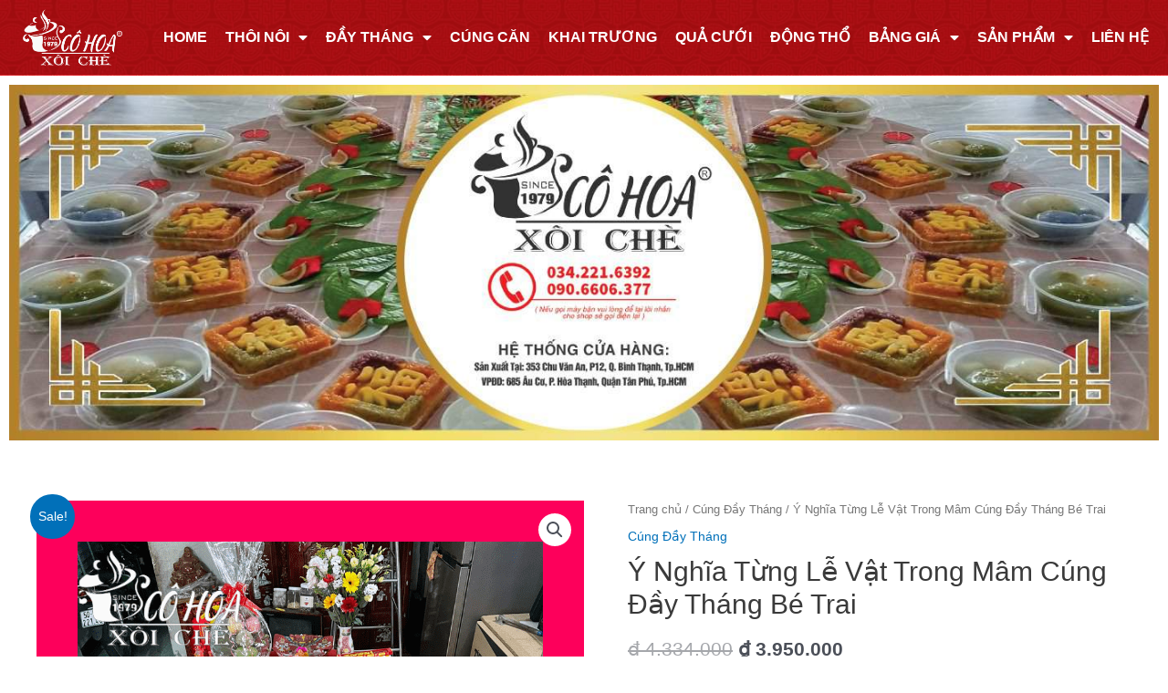

--- FILE ---
content_type: text/html; charset=UTF-8
request_url: https://xoichecohoa.com/san-pham/y-nghia-tung-le-vat-trong-mam-cung-day-thang-be-trai/
body_size: 58649
content:
<!DOCTYPE html>
<html lang="vi">
<!-- Meta Pixel Code -->
<script>
!function(f,b,e,v,n,t,s)
{if(f.fbq)return;n=f.fbq=function(){n.callMethod?
n.callMethod.apply(n,arguments):n.queue.push(arguments)};
if(!f._fbq)f._fbq=n;n.push=n;n.loaded=!0;n.version='2.0';
n.queue=[];t=b.createElement(e);t.async=!0;
t.src=v;s=b.getElementsByTagName(e)[0];
s.parentNode.insertBefore(t,s)}(window, document,'script',
'https://connect.facebook.net/en_US/fbevents.js');
fbq('init', '421854553165526');
fbq('track', 'PageView');
</script>
<noscript><img height="1" width="1" style="display:none"
src="https://www.facebook.com/tr?id=421854553165526&ev=PageView&noscript=1"
/></noscript>
<!-- End Meta Pixel Code -->
<head>
<meta charset="UTF-8">
<meta name="viewport" content="width=device-width, initial-scale=1">
<link rel="profile" href="https://gmpg.org/xfn/11">

<meta name='robots' content='index, follow, max-image-preview:large, max-snippet:-1, max-video-preview:-1' />

<!-- Google Tag Manager for WordPress by gtm4wp.com -->
<script data-cfasync="false" data-pagespeed-no-defer>
	var gtm4wp_datalayer_name = "dataLayer";
	var dataLayer = dataLayer || [];
</script>
<!-- End Google Tag Manager for WordPress by gtm4wp.com -->
	<!-- This site is optimized with the Yoast SEO plugin v25.5 - https://yoast.com/wordpress/plugins/seo/ -->
	<title>Ý Nghĩa Từng Lễ Vật Trong Mâm Cúng Đầy Tháng Bé Trai</title><link rel="preload" as="style" href="https://fonts.googleapis.com/css?family=Roboto%3A100%2C100italic%2C200%2C200italic%2C300%2C300italic%2C400%2C400italic%2C500%2C500italic%2C600%2C600italic%2C700%2C700italic%2C800%2C800italic%2C900%2C900italic%7CRoboto%20Slab%3A100%2C100italic%2C200%2C200italic%2C300%2C300italic%2C400%2C400italic%2C500%2C500italic%2C600%2C600italic%2C700%2C700italic%2C800%2C800italic%2C900%2C900italic&#038;subset=vietnamese&#038;display=swap" /><link rel="stylesheet" href="https://fonts.googleapis.com/css?family=Roboto%3A100%2C100italic%2C200%2C200italic%2C300%2C300italic%2C400%2C400italic%2C500%2C500italic%2C600%2C600italic%2C700%2C700italic%2C800%2C800italic%2C900%2C900italic%7CRoboto%20Slab%3A100%2C100italic%2C200%2C200italic%2C300%2C300italic%2C400%2C400italic%2C500%2C500italic%2C600%2C600italic%2C700%2C700italic%2C800%2C800italic%2C900%2C900italic&#038;subset=vietnamese&#038;display=swap" media="print" onload="this.media='all'" /><noscript><link rel="stylesheet" href="https://fonts.googleapis.com/css?family=Roboto%3A100%2C100italic%2C200%2C200italic%2C300%2C300italic%2C400%2C400italic%2C500%2C500italic%2C600%2C600italic%2C700%2C700italic%2C800%2C800italic%2C900%2C900italic%7CRoboto%20Slab%3A100%2C100italic%2C200%2C200italic%2C300%2C300italic%2C400%2C400italic%2C500%2C500italic%2C600%2C600italic%2C700%2C700italic%2C800%2C800italic%2C900%2C900italic&#038;subset=vietnamese&#038;display=swap" /></noscript>
	<meta name="description" content="Lễ vật cúng đầy tháng bé trai là gì? Giá những mâm cúng đầy tháng bé trai trọn gói đang khuyến mãi? Cách tính ngày thực, thực hiện cúng đầy tháng bé trai?" />
	<link rel="canonical" href="https://xoichecohoa.com/san-pham/y-nghia-tung-le-vat-trong-mam-cung-day-thang-be-trai/" />
	<meta property="og:locale" content="vi_VN" />
	<meta property="og:type" content="article" />
	<meta property="og:title" content="Ý Nghĩa Từng Lễ Vật Trong Mâm Cúng Đầy Tháng Bé Trai" />
	<meta property="og:description" content="Lễ vật cúng đầy tháng bé trai là gì? Giá những mâm cúng đầy tháng bé trai trọn gói đang khuyến mãi? Cách tính ngày thực, thực hiện cúng đầy tháng bé trai?" />
	<meta property="og:url" content="https://xoichecohoa.com/san-pham/y-nghia-tung-le-vat-trong-mam-cung-day-thang-be-trai/" />
	<meta property="og:site_name" content="Xôi Chè Cô Hoa 40 năm kinh nghiệm" />
	<meta property="article:modified_time" content="2025-09-08T09:23:32+00:00" />
	<meta property="og:image" content="https://xoichecohoa.com/wp-content/uploads/2019/12/hinh-dthang-heo1.png" />
	<meta property="og:image:width" content="600" />
	<meta property="og:image:height" content="600" />
	<meta property="og:image:type" content="image/png" />
	<meta name="twitter:card" content="summary_large_image" />
	<meta name="twitter:label1" content="Ước tính thời gian đọc" />
	<meta name="twitter:data1" content="24 phút" />
	<script type="application/ld+json" class="yoast-schema-graph">{"@context":"https://schema.org","@graph":[{"@type":"WebPage","@id":"https://xoichecohoa.com/san-pham/y-nghia-tung-le-vat-trong-mam-cung-day-thang-be-trai/","url":"https://xoichecohoa.com/san-pham/y-nghia-tung-le-vat-trong-mam-cung-day-thang-be-trai/","name":"Ý Nghĩa Từng Lễ Vật Trong Mâm Cúng Đầy Tháng Bé Trai","isPartOf":{"@id":"https://xoichecohoa.com/#website"},"primaryImageOfPage":{"@id":"https://xoichecohoa.com/san-pham/y-nghia-tung-le-vat-trong-mam-cung-day-thang-be-trai/#primaryimage"},"image":{"@id":"https://xoichecohoa.com/san-pham/y-nghia-tung-le-vat-trong-mam-cung-day-thang-be-trai/#primaryimage"},"thumbnailUrl":"https://xoichecohoa.com/wp-content/uploads/2019/12/hinh-dthang-heo1.png","datePublished":"2019-12-29T14:14:57+00:00","dateModified":"2025-09-08T09:23:32+00:00","description":"Lễ vật cúng đầy tháng bé trai là gì? Giá những mâm cúng đầy tháng bé trai trọn gói đang khuyến mãi? Cách tính ngày thực, thực hiện cúng đầy tháng bé trai?","breadcrumb":{"@id":"https://xoichecohoa.com/san-pham/y-nghia-tung-le-vat-trong-mam-cung-day-thang-be-trai/#breadcrumb"},"inLanguage":"vi","potentialAction":[{"@type":"ReadAction","target":["https://xoichecohoa.com/san-pham/y-nghia-tung-le-vat-trong-mam-cung-day-thang-be-trai/"]}]},{"@type":"ImageObject","inLanguage":"vi","@id":"https://xoichecohoa.com/san-pham/y-nghia-tung-le-vat-trong-mam-cung-day-thang-be-trai/#primaryimage","url":"https://xoichecohoa.com/wp-content/uploads/2019/12/hinh-dthang-heo1.png","contentUrl":"https://xoichecohoa.com/wp-content/uploads/2019/12/hinh-dthang-heo1.png","width":600,"height":600},{"@type":"BreadcrumbList","@id":"https://xoichecohoa.com/san-pham/y-nghia-tung-le-vat-trong-mam-cung-day-thang-be-trai/#breadcrumb","itemListElement":[{"@type":"ListItem","position":1,"name":"Home","item":"https://xoichecohoa.com/"},{"@type":"ListItem","position":2,"name":"Cửa hàng","item":"https://xoichecohoa.com/cua-hang/"},{"@type":"ListItem","position":3,"name":"Ý Nghĩa Từng Lễ Vật Trong Mâm Cúng Đầy Tháng Bé Trai"}]},{"@type":"WebSite","@id":"https://xoichecohoa.com/#website","url":"https://xoichecohoa.com/","name":"Xôi Chè Cô Hoa 40 năm kinh nghiệm","description":"","potentialAction":[{"@type":"SearchAction","target":{"@type":"EntryPoint","urlTemplate":"https://xoichecohoa.com/?s={search_term_string}"},"query-input":{"@type":"PropertyValueSpecification","valueRequired":true,"valueName":"search_term_string"}}],"inLanguage":"vi"}]}</script>
	<!-- / Yoast SEO plugin. -->


<script type='application/javascript'  id='pys-version-script'>console.log('PixelYourSite Free version 11.0.2');</script>
<link href='https://fonts.gstatic.com' crossorigin rel='preconnect' />
<link rel="alternate" type="application/rss+xml" title="Dòng thông tin Xôi Chè Cô Hoa 40 năm kinh nghiệm &raquo;" href="https://xoichecohoa.com/feed/" />
<link rel="alternate" type="application/rss+xml" title="Xôi Chè Cô Hoa 40 năm kinh nghiệm &raquo; Dòng bình luận" href="https://xoichecohoa.com/comments/feed/" />
<link rel="alternate" type="application/rss+xml" title="Xôi Chè Cô Hoa 40 năm kinh nghiệm &raquo; Ý Nghĩa Từng Lễ Vật Trong Mâm Cúng Đầy Tháng Bé Trai Dòng bình luận" href="https://xoichecohoa.com/san-pham/y-nghia-tung-le-vat-trong-mam-cung-day-thang-be-trai/feed/" />
<link rel="alternate" title="oNhúng (JSON)" type="application/json+oembed" href="https://xoichecohoa.com/wp-json/oembed/1.0/embed?url=https%3A%2F%2Fxoichecohoa.com%2Fsan-pham%2Fy-nghia-tung-le-vat-trong-mam-cung-day-thang-be-trai%2F" />
<link rel="alternate" title="oNhúng (XML)" type="text/xml+oembed" href="https://xoichecohoa.com/wp-json/oembed/1.0/embed?url=https%3A%2F%2Fxoichecohoa.com%2Fsan-pham%2Fy-nghia-tung-le-vat-trong-mam-cung-day-thang-be-trai%2F&#038;format=xml" />
<style id='wp-img-auto-sizes-contain-inline-css'>
img:is([sizes=auto i],[sizes^="auto," i]){contain-intrinsic-size:3000px 1500px}
/*# sourceURL=wp-img-auto-sizes-contain-inline-css */
</style>
<link rel='stylesheet' id='wp-block-library-css' href='https://xoichecohoa.com/wp-includes/css/dist/block-library/style.min.css?ver=6.9' media='all' />
<link data-minify="1" rel='stylesheet' id='wc-blocks-style-css' href='https://xoichecohoa.com/wp-content/cache/min/1/wp-content/plugins/woocommerce/assets/client/blocks/wc-blocks.css?ver=1768382047' media='all' />
<style id='global-styles-inline-css'>
:root{--wp--preset--aspect-ratio--square: 1;--wp--preset--aspect-ratio--4-3: 4/3;--wp--preset--aspect-ratio--3-4: 3/4;--wp--preset--aspect-ratio--3-2: 3/2;--wp--preset--aspect-ratio--2-3: 2/3;--wp--preset--aspect-ratio--16-9: 16/9;--wp--preset--aspect-ratio--9-16: 9/16;--wp--preset--color--black: #000000;--wp--preset--color--cyan-bluish-gray: #abb8c3;--wp--preset--color--white: #ffffff;--wp--preset--color--pale-pink: #f78da7;--wp--preset--color--vivid-red: #cf2e2e;--wp--preset--color--luminous-vivid-orange: #ff6900;--wp--preset--color--luminous-vivid-amber: #fcb900;--wp--preset--color--light-green-cyan: #7bdcb5;--wp--preset--color--vivid-green-cyan: #00d084;--wp--preset--color--pale-cyan-blue: #8ed1fc;--wp--preset--color--vivid-cyan-blue: #0693e3;--wp--preset--color--vivid-purple: #9b51e0;--wp--preset--color--ast-global-color-0: var(--ast-global-color-0);--wp--preset--color--ast-global-color-1: var(--ast-global-color-1);--wp--preset--color--ast-global-color-2: var(--ast-global-color-2);--wp--preset--color--ast-global-color-3: var(--ast-global-color-3);--wp--preset--color--ast-global-color-4: var(--ast-global-color-4);--wp--preset--color--ast-global-color-5: var(--ast-global-color-5);--wp--preset--color--ast-global-color-6: var(--ast-global-color-6);--wp--preset--color--ast-global-color-7: var(--ast-global-color-7);--wp--preset--color--ast-global-color-8: var(--ast-global-color-8);--wp--preset--gradient--vivid-cyan-blue-to-vivid-purple: linear-gradient(135deg,rgb(6,147,227) 0%,rgb(155,81,224) 100%);--wp--preset--gradient--light-green-cyan-to-vivid-green-cyan: linear-gradient(135deg,rgb(122,220,180) 0%,rgb(0,208,130) 100%);--wp--preset--gradient--luminous-vivid-amber-to-luminous-vivid-orange: linear-gradient(135deg,rgb(252,185,0) 0%,rgb(255,105,0) 100%);--wp--preset--gradient--luminous-vivid-orange-to-vivid-red: linear-gradient(135deg,rgb(255,105,0) 0%,rgb(207,46,46) 100%);--wp--preset--gradient--very-light-gray-to-cyan-bluish-gray: linear-gradient(135deg,rgb(238,238,238) 0%,rgb(169,184,195) 100%);--wp--preset--gradient--cool-to-warm-spectrum: linear-gradient(135deg,rgb(74,234,220) 0%,rgb(151,120,209) 20%,rgb(207,42,186) 40%,rgb(238,44,130) 60%,rgb(251,105,98) 80%,rgb(254,248,76) 100%);--wp--preset--gradient--blush-light-purple: linear-gradient(135deg,rgb(255,206,236) 0%,rgb(152,150,240) 100%);--wp--preset--gradient--blush-bordeaux: linear-gradient(135deg,rgb(254,205,165) 0%,rgb(254,45,45) 50%,rgb(107,0,62) 100%);--wp--preset--gradient--luminous-dusk: linear-gradient(135deg,rgb(255,203,112) 0%,rgb(199,81,192) 50%,rgb(65,88,208) 100%);--wp--preset--gradient--pale-ocean: linear-gradient(135deg,rgb(255,245,203) 0%,rgb(182,227,212) 50%,rgb(51,167,181) 100%);--wp--preset--gradient--electric-grass: linear-gradient(135deg,rgb(202,248,128) 0%,rgb(113,206,126) 100%);--wp--preset--gradient--midnight: linear-gradient(135deg,rgb(2,3,129) 0%,rgb(40,116,252) 100%);--wp--preset--font-size--small: 13px;--wp--preset--font-size--medium: 20px;--wp--preset--font-size--large: 36px;--wp--preset--font-size--x-large: 42px;--wp--preset--spacing--20: 0.44rem;--wp--preset--spacing--30: 0.67rem;--wp--preset--spacing--40: 1rem;--wp--preset--spacing--50: 1.5rem;--wp--preset--spacing--60: 2.25rem;--wp--preset--spacing--70: 3.38rem;--wp--preset--spacing--80: 5.06rem;--wp--preset--shadow--natural: 6px 6px 9px rgba(0, 0, 0, 0.2);--wp--preset--shadow--deep: 12px 12px 50px rgba(0, 0, 0, 0.4);--wp--preset--shadow--sharp: 6px 6px 0px rgba(0, 0, 0, 0.2);--wp--preset--shadow--outlined: 6px 6px 0px -3px rgb(255, 255, 255), 6px 6px rgb(0, 0, 0);--wp--preset--shadow--crisp: 6px 6px 0px rgb(0, 0, 0);}:root { --wp--style--global--content-size: var(--wp--custom--ast-content-width-size);--wp--style--global--wide-size: var(--wp--custom--ast-wide-width-size); }:where(body) { margin: 0; }.wp-site-blocks > .alignleft { float: left; margin-right: 2em; }.wp-site-blocks > .alignright { float: right; margin-left: 2em; }.wp-site-blocks > .aligncenter { justify-content: center; margin-left: auto; margin-right: auto; }:where(.wp-site-blocks) > * { margin-block-start: 24px; margin-block-end: 0; }:where(.wp-site-blocks) > :first-child { margin-block-start: 0; }:where(.wp-site-blocks) > :last-child { margin-block-end: 0; }:root { --wp--style--block-gap: 24px; }:root :where(.is-layout-flow) > :first-child{margin-block-start: 0;}:root :where(.is-layout-flow) > :last-child{margin-block-end: 0;}:root :where(.is-layout-flow) > *{margin-block-start: 24px;margin-block-end: 0;}:root :where(.is-layout-constrained) > :first-child{margin-block-start: 0;}:root :where(.is-layout-constrained) > :last-child{margin-block-end: 0;}:root :where(.is-layout-constrained) > *{margin-block-start: 24px;margin-block-end: 0;}:root :where(.is-layout-flex){gap: 24px;}:root :where(.is-layout-grid){gap: 24px;}.is-layout-flow > .alignleft{float: left;margin-inline-start: 0;margin-inline-end: 2em;}.is-layout-flow > .alignright{float: right;margin-inline-start: 2em;margin-inline-end: 0;}.is-layout-flow > .aligncenter{margin-left: auto !important;margin-right: auto !important;}.is-layout-constrained > .alignleft{float: left;margin-inline-start: 0;margin-inline-end: 2em;}.is-layout-constrained > .alignright{float: right;margin-inline-start: 2em;margin-inline-end: 0;}.is-layout-constrained > .aligncenter{margin-left: auto !important;margin-right: auto !important;}.is-layout-constrained > :where(:not(.alignleft):not(.alignright):not(.alignfull)){max-width: var(--wp--style--global--content-size);margin-left: auto !important;margin-right: auto !important;}.is-layout-constrained > .alignwide{max-width: var(--wp--style--global--wide-size);}body .is-layout-flex{display: flex;}.is-layout-flex{flex-wrap: wrap;align-items: center;}.is-layout-flex > :is(*, div){margin: 0;}body .is-layout-grid{display: grid;}.is-layout-grid > :is(*, div){margin: 0;}body{padding-top: 0px;padding-right: 0px;padding-bottom: 0px;padding-left: 0px;}a:where(:not(.wp-element-button)){text-decoration: none;}:root :where(.wp-element-button, .wp-block-button__link){background-color: #32373c;border-width: 0;color: #fff;font-family: inherit;font-size: inherit;font-style: inherit;font-weight: inherit;letter-spacing: inherit;line-height: inherit;padding-top: calc(0.667em + 2px);padding-right: calc(1.333em + 2px);padding-bottom: calc(0.667em + 2px);padding-left: calc(1.333em + 2px);text-decoration: none;text-transform: inherit;}.has-black-color{color: var(--wp--preset--color--black) !important;}.has-cyan-bluish-gray-color{color: var(--wp--preset--color--cyan-bluish-gray) !important;}.has-white-color{color: var(--wp--preset--color--white) !important;}.has-pale-pink-color{color: var(--wp--preset--color--pale-pink) !important;}.has-vivid-red-color{color: var(--wp--preset--color--vivid-red) !important;}.has-luminous-vivid-orange-color{color: var(--wp--preset--color--luminous-vivid-orange) !important;}.has-luminous-vivid-amber-color{color: var(--wp--preset--color--luminous-vivid-amber) !important;}.has-light-green-cyan-color{color: var(--wp--preset--color--light-green-cyan) !important;}.has-vivid-green-cyan-color{color: var(--wp--preset--color--vivid-green-cyan) !important;}.has-pale-cyan-blue-color{color: var(--wp--preset--color--pale-cyan-blue) !important;}.has-vivid-cyan-blue-color{color: var(--wp--preset--color--vivid-cyan-blue) !important;}.has-vivid-purple-color{color: var(--wp--preset--color--vivid-purple) !important;}.has-ast-global-color-0-color{color: var(--wp--preset--color--ast-global-color-0) !important;}.has-ast-global-color-1-color{color: var(--wp--preset--color--ast-global-color-1) !important;}.has-ast-global-color-2-color{color: var(--wp--preset--color--ast-global-color-2) !important;}.has-ast-global-color-3-color{color: var(--wp--preset--color--ast-global-color-3) !important;}.has-ast-global-color-4-color{color: var(--wp--preset--color--ast-global-color-4) !important;}.has-ast-global-color-5-color{color: var(--wp--preset--color--ast-global-color-5) !important;}.has-ast-global-color-6-color{color: var(--wp--preset--color--ast-global-color-6) !important;}.has-ast-global-color-7-color{color: var(--wp--preset--color--ast-global-color-7) !important;}.has-ast-global-color-8-color{color: var(--wp--preset--color--ast-global-color-8) !important;}.has-black-background-color{background-color: var(--wp--preset--color--black) !important;}.has-cyan-bluish-gray-background-color{background-color: var(--wp--preset--color--cyan-bluish-gray) !important;}.has-white-background-color{background-color: var(--wp--preset--color--white) !important;}.has-pale-pink-background-color{background-color: var(--wp--preset--color--pale-pink) !important;}.has-vivid-red-background-color{background-color: var(--wp--preset--color--vivid-red) !important;}.has-luminous-vivid-orange-background-color{background-color: var(--wp--preset--color--luminous-vivid-orange) !important;}.has-luminous-vivid-amber-background-color{background-color: var(--wp--preset--color--luminous-vivid-amber) !important;}.has-light-green-cyan-background-color{background-color: var(--wp--preset--color--light-green-cyan) !important;}.has-vivid-green-cyan-background-color{background-color: var(--wp--preset--color--vivid-green-cyan) !important;}.has-pale-cyan-blue-background-color{background-color: var(--wp--preset--color--pale-cyan-blue) !important;}.has-vivid-cyan-blue-background-color{background-color: var(--wp--preset--color--vivid-cyan-blue) !important;}.has-vivid-purple-background-color{background-color: var(--wp--preset--color--vivid-purple) !important;}.has-ast-global-color-0-background-color{background-color: var(--wp--preset--color--ast-global-color-0) !important;}.has-ast-global-color-1-background-color{background-color: var(--wp--preset--color--ast-global-color-1) !important;}.has-ast-global-color-2-background-color{background-color: var(--wp--preset--color--ast-global-color-2) !important;}.has-ast-global-color-3-background-color{background-color: var(--wp--preset--color--ast-global-color-3) !important;}.has-ast-global-color-4-background-color{background-color: var(--wp--preset--color--ast-global-color-4) !important;}.has-ast-global-color-5-background-color{background-color: var(--wp--preset--color--ast-global-color-5) !important;}.has-ast-global-color-6-background-color{background-color: var(--wp--preset--color--ast-global-color-6) !important;}.has-ast-global-color-7-background-color{background-color: var(--wp--preset--color--ast-global-color-7) !important;}.has-ast-global-color-8-background-color{background-color: var(--wp--preset--color--ast-global-color-8) !important;}.has-black-border-color{border-color: var(--wp--preset--color--black) !important;}.has-cyan-bluish-gray-border-color{border-color: var(--wp--preset--color--cyan-bluish-gray) !important;}.has-white-border-color{border-color: var(--wp--preset--color--white) !important;}.has-pale-pink-border-color{border-color: var(--wp--preset--color--pale-pink) !important;}.has-vivid-red-border-color{border-color: var(--wp--preset--color--vivid-red) !important;}.has-luminous-vivid-orange-border-color{border-color: var(--wp--preset--color--luminous-vivid-orange) !important;}.has-luminous-vivid-amber-border-color{border-color: var(--wp--preset--color--luminous-vivid-amber) !important;}.has-light-green-cyan-border-color{border-color: var(--wp--preset--color--light-green-cyan) !important;}.has-vivid-green-cyan-border-color{border-color: var(--wp--preset--color--vivid-green-cyan) !important;}.has-pale-cyan-blue-border-color{border-color: var(--wp--preset--color--pale-cyan-blue) !important;}.has-vivid-cyan-blue-border-color{border-color: var(--wp--preset--color--vivid-cyan-blue) !important;}.has-vivid-purple-border-color{border-color: var(--wp--preset--color--vivid-purple) !important;}.has-ast-global-color-0-border-color{border-color: var(--wp--preset--color--ast-global-color-0) !important;}.has-ast-global-color-1-border-color{border-color: var(--wp--preset--color--ast-global-color-1) !important;}.has-ast-global-color-2-border-color{border-color: var(--wp--preset--color--ast-global-color-2) !important;}.has-ast-global-color-3-border-color{border-color: var(--wp--preset--color--ast-global-color-3) !important;}.has-ast-global-color-4-border-color{border-color: var(--wp--preset--color--ast-global-color-4) !important;}.has-ast-global-color-5-border-color{border-color: var(--wp--preset--color--ast-global-color-5) !important;}.has-ast-global-color-6-border-color{border-color: var(--wp--preset--color--ast-global-color-6) !important;}.has-ast-global-color-7-border-color{border-color: var(--wp--preset--color--ast-global-color-7) !important;}.has-ast-global-color-8-border-color{border-color: var(--wp--preset--color--ast-global-color-8) !important;}.has-vivid-cyan-blue-to-vivid-purple-gradient-background{background: var(--wp--preset--gradient--vivid-cyan-blue-to-vivid-purple) !important;}.has-light-green-cyan-to-vivid-green-cyan-gradient-background{background: var(--wp--preset--gradient--light-green-cyan-to-vivid-green-cyan) !important;}.has-luminous-vivid-amber-to-luminous-vivid-orange-gradient-background{background: var(--wp--preset--gradient--luminous-vivid-amber-to-luminous-vivid-orange) !important;}.has-luminous-vivid-orange-to-vivid-red-gradient-background{background: var(--wp--preset--gradient--luminous-vivid-orange-to-vivid-red) !important;}.has-very-light-gray-to-cyan-bluish-gray-gradient-background{background: var(--wp--preset--gradient--very-light-gray-to-cyan-bluish-gray) !important;}.has-cool-to-warm-spectrum-gradient-background{background: var(--wp--preset--gradient--cool-to-warm-spectrum) !important;}.has-blush-light-purple-gradient-background{background: var(--wp--preset--gradient--blush-light-purple) !important;}.has-blush-bordeaux-gradient-background{background: var(--wp--preset--gradient--blush-bordeaux) !important;}.has-luminous-dusk-gradient-background{background: var(--wp--preset--gradient--luminous-dusk) !important;}.has-pale-ocean-gradient-background{background: var(--wp--preset--gradient--pale-ocean) !important;}.has-electric-grass-gradient-background{background: var(--wp--preset--gradient--electric-grass) !important;}.has-midnight-gradient-background{background: var(--wp--preset--gradient--midnight) !important;}.has-small-font-size{font-size: var(--wp--preset--font-size--small) !important;}.has-medium-font-size{font-size: var(--wp--preset--font-size--medium) !important;}.has-large-font-size{font-size: var(--wp--preset--font-size--large) !important;}.has-x-large-font-size{font-size: var(--wp--preset--font-size--x-large) !important;}
/*# sourceURL=global-styles-inline-css */
</style>

<link rel='stylesheet' id='astra-theme-css-css' href='https://xoichecohoa.com/wp-content/themes/astra/assets/css/minified/style.min.css?ver=3.9.4' media='all' />
<style id='astra-theme-css-inline-css'>
.ast-no-sidebar .entry-content .alignfull {margin-left: calc( -50vw + 50%);margin-right: calc( -50vw + 50%);max-width: 100vw;width: 100vw;}.ast-no-sidebar .entry-content .alignwide {margin-left: calc(-41vw + 50%);margin-right: calc(-41vw + 50%);max-width: unset;width: unset;}.ast-no-sidebar .entry-content .alignfull .alignfull,.ast-no-sidebar .entry-content .alignfull .alignwide,.ast-no-sidebar .entry-content .alignwide .alignfull,.ast-no-sidebar .entry-content .alignwide .alignwide,.ast-no-sidebar .entry-content .wp-block-column .alignfull,.ast-no-sidebar .entry-content .wp-block-column .alignwide{width: 100%;margin-left: auto;margin-right: auto;}.wp-block-gallery,.blocks-gallery-grid {margin: 0;}.wp-block-separator {max-width: 100px;}.wp-block-separator.is-style-wide,.wp-block-separator.is-style-dots {max-width: none;}.entry-content .has-2-columns .wp-block-column:first-child {padding-right: 10px;}.entry-content .has-2-columns .wp-block-column:last-child {padding-left: 10px;}@media (max-width: 782px) {.entry-content .wp-block-columns .wp-block-column {flex-basis: 100%;}.entry-content .has-2-columns .wp-block-column:first-child {padding-right: 0;}.entry-content .has-2-columns .wp-block-column:last-child {padding-left: 0;}}body .entry-content .wp-block-latest-posts {margin-left: 0;}body .entry-content .wp-block-latest-posts li {list-style: none;}.ast-no-sidebar .ast-container .entry-content .wp-block-latest-posts {margin-left: 0;}.ast-header-break-point .entry-content .alignwide {margin-left: auto;margin-right: auto;}.entry-content .blocks-gallery-item img {margin-bottom: auto;}.wp-block-pullquote {border-top: 4px solid #555d66;border-bottom: 4px solid #555d66;color: #40464d;}:root{--ast-container-default-xlg-padding:6.67em;--ast-container-default-lg-padding:5.67em;--ast-container-default-slg-padding:4.34em;--ast-container-default-md-padding:3.34em;--ast-container-default-sm-padding:6.67em;--ast-container-default-xs-padding:2.4em;--ast-container-default-xxs-padding:1.4em;}html{font-size:87.5%;}a,.page-title{color:var(--ast-global-color-0);}a:hover,a:focus{color:var(--ast-global-color-1);}body,button,input,select,textarea,.ast-button,.ast-custom-button{font-family:Helvetica,Verdana,Arial,sans-serif;font-weight:400;font-size:14px;font-size:1rem;line-height:1.48;}blockquote{color:var(--ast-global-color-3);}p,.entry-content p{margin-bottom:1.06em;}h1,.entry-content h1,h2,.entry-content h2,h3,.entry-content h3,h4,.entry-content h4,h5,.entry-content h5,h6,.entry-content h6,.site-title,.site-title a{font-family:Helvetica,Verdana,Arial,sans-serif;font-weight:700;}.site-title{font-size:35px;font-size:2.5rem;display:none;}header .custom-logo-link img{max-width:300px;}.astra-logo-svg{width:300px;}.ast-archive-description .ast-archive-title{font-size:40px;font-size:2.8571428571429rem;}.site-header .site-description{font-size:15px;font-size:1.0714285714286rem;display:none;}.entry-title{font-size:30px;font-size:2.1428571428571rem;}h1,.entry-content h1{font-size:24px;font-size:1.7142857142857rem;font-family:Helvetica,Verdana,Arial,sans-serif;line-height:1;}h2,.entry-content h2{font-size:20px;font-size:1.4285714285714rem;font-family:Helvetica,Verdana,Arial,sans-serif;line-height:1;}h3,.entry-content h3{font-size:18px;font-size:1.2857142857143rem;font-family:Helvetica,Verdana,Arial,sans-serif;line-height:1;}h4,.entry-content h4{font-size:16px;font-size:1.1428571428571rem;font-family:Helvetica,Verdana,Arial,sans-serif;}h5,.entry-content h5{font-size:14px;font-size:1rem;font-family:Helvetica,Verdana,Arial,sans-serif;}h6,.entry-content h6{font-size:12px;font-size:0.85714285714286rem;font-family:Helvetica,Verdana,Arial,sans-serif;}.ast-single-post .entry-title,.page-title{font-size:30px;font-size:2.1428571428571rem;}::selection{background-color:var(--ast-global-color-0);color:#ffffff;}body,h1,.entry-title a,.entry-content h1,h2,.entry-content h2,h3,.entry-content h3,h4,.entry-content h4,h5,.entry-content h5,h6,.entry-content h6{color:var(--ast-global-color-3);}.tagcloud a:hover,.tagcloud a:focus,.tagcloud a.current-item{color:#ffffff;border-color:var(--ast-global-color-0);background-color:var(--ast-global-color-0);}input:focus,input[type="text"]:focus,input[type="email"]:focus,input[type="url"]:focus,input[type="password"]:focus,input[type="reset"]:focus,input[type="search"]:focus,textarea:focus{border-color:var(--ast-global-color-0);}input[type="radio"]:checked,input[type=reset],input[type="checkbox"]:checked,input[type="checkbox"]:hover:checked,input[type="checkbox"]:focus:checked,input[type=range]::-webkit-slider-thumb{border-color:var(--ast-global-color-0);background-color:var(--ast-global-color-0);box-shadow:none;}.site-footer a:hover + .post-count,.site-footer a:focus + .post-count{background:var(--ast-global-color-0);border-color:var(--ast-global-color-0);}.single .nav-links .nav-previous,.single .nav-links .nav-next{color:var(--ast-global-color-0);}.entry-meta,.entry-meta *{line-height:1.45;color:var(--ast-global-color-0);}.entry-meta a:hover,.entry-meta a:hover *,.entry-meta a:focus,.entry-meta a:focus *,.page-links > .page-link,.page-links .page-link:hover,.post-navigation a:hover{color:var(--ast-global-color-1);}#cat option,.secondary .calendar_wrap thead a,.secondary .calendar_wrap thead a:visited{color:var(--ast-global-color-0);}.secondary .calendar_wrap #today,.ast-progress-val span{background:var(--ast-global-color-0);}.secondary a:hover + .post-count,.secondary a:focus + .post-count{background:var(--ast-global-color-0);border-color:var(--ast-global-color-0);}.calendar_wrap #today > a{color:#ffffff;}.page-links .page-link,.single .post-navigation a{color:var(--ast-global-color-0);}.ast-header-break-point .main-header-bar .ast-button-wrap .menu-toggle{border-radius:50px;}.widget-title{font-size:20px;font-size:1.4285714285714rem;color:var(--ast-global-color-3);}.single .ast-author-details .author-title{color:var(--ast-global-color-1);}.main-header-menu .menu-link,.ast-header-custom-item a{color:var(--ast-global-color-3);}.main-header-menu .menu-item:hover > .menu-link,.main-header-menu .menu-item:hover > .ast-menu-toggle,.main-header-menu .ast-masthead-custom-menu-items a:hover,.main-header-menu .menu-item.focus > .menu-link,.main-header-menu .menu-item.focus > .ast-menu-toggle,.main-header-menu .current-menu-item > .menu-link,.main-header-menu .current-menu-ancestor > .menu-link,.main-header-menu .current-menu-item > .ast-menu-toggle,.main-header-menu .current-menu-ancestor > .ast-menu-toggle{color:var(--ast-global-color-0);}.header-main-layout-3 .ast-main-header-bar-alignment{margin-right:auto;}.header-main-layout-2 .site-header-section-left .ast-site-identity{text-align:left;}.ast-logo-title-inline .site-logo-img{padding-right:1em;}.ast-header-break-point .ast-mobile-menu-buttons-minimal.menu-toggle{background:transparent;color:#e2e2e2;}.ast-header-break-point .ast-mobile-menu-buttons-outline.menu-toggle{background:transparent;border:1px solid #e2e2e2;color:#e2e2e2;}.ast-header-break-point .ast-mobile-menu-buttons-fill.menu-toggle{background:#e2e2e2;}.footer-adv .footer-adv-overlay{border-top-style:solid;border-top-width:300px;border-top-color:#7a7a7a;}.wp-block-buttons.aligncenter{justify-content:center;}@media (max-width:782px){.entry-content .wp-block-columns .wp-block-column{margin-left:0px;}}.wp-block-image.aligncenter{margin-left:auto;margin-right:auto;}.wp-block-table.aligncenter{margin-left:auto;margin-right:auto;}@media (max-width:768px){.ast-separate-container #primary,.ast-separate-container #secondary{padding:1.5em 0;}#primary,#secondary{padding:1.5em 0;margin:0;}.ast-left-sidebar #content > .ast-container{display:flex;flex-direction:column-reverse;width:100%;}.ast-separate-container .ast-article-post,.ast-separate-container .ast-article-single{padding:1.5em 2.14em;}.ast-author-box img.avatar{margin:20px 0 0 0;}}@media (min-width:769px){.ast-separate-container.ast-right-sidebar #primary,.ast-separate-container.ast-left-sidebar #primary{border:0;}.search-no-results.ast-separate-container #primary{margin-bottom:4em;}}.menu-toggle,button,.ast-button,.ast-custom-button,.button,input#submit,input[type="button"],input[type="submit"],input[type="reset"]{color:#ffffff;border-color:#e2e2e2;background-color:#e2e2e2;border-radius:2px;padding-top:10px;padding-right:40px;padding-bottom:10px;padding-left:40px;font-family:inherit;font-weight:inherit;}button:focus,.menu-toggle:hover,button:hover,.ast-button:hover,.ast-custom-button:hover .button:hover,.ast-custom-button:hover,input[type=reset]:hover,input[type=reset]:focus,input#submit:hover,input#submit:focus,input[type="button"]:hover,input[type="button"]:focus,input[type="submit"]:hover,input[type="submit"]:focus{color:#000000;background-color:#bfbfbf;border-color:#bfbfbf;}@media (min-width:544px){.ast-container{max-width:100%;}}@media (max-width:544px){.ast-separate-container .ast-article-post,.ast-separate-container .ast-article-single,.ast-separate-container .comments-title,.ast-separate-container .ast-archive-description{padding:1.5em 1em;}.ast-separate-container #content .ast-container{padding-left:0.54em;padding-right:0.54em;}.ast-separate-container .ast-comment-list li.depth-1{padding:1.5em 1em;margin-bottom:1.5em;}.ast-separate-container .ast-comment-list .bypostauthor{padding:.5em;}.ast-search-menu-icon.ast-dropdown-active .search-field{width:170px;}.site-branding img,.site-header .site-logo-img .custom-logo-link img{max-width:100%;}}@media (max-width:768px){.ast-mobile-header-stack .main-header-bar .ast-search-menu-icon{display:inline-block;}.ast-header-break-point.ast-header-custom-item-outside .ast-mobile-header-stack .main-header-bar .ast-search-icon{margin:0;}.ast-comment-avatar-wrap img{max-width:2.5em;}.ast-separate-container .ast-comment-list li.depth-1{padding:1.5em 2.14em;}.ast-separate-container .comment-respond{padding:2em 2.14em;}.ast-comment-meta{padding:0 1.8888em 1.3333em;}}.ast-no-sidebar.ast-separate-container .entry-content .alignfull {margin-left: -6.67em;margin-right: -6.67em;width: auto;}@media (max-width: 1200px) {.ast-no-sidebar.ast-separate-container .entry-content .alignfull {margin-left: -2.4em;margin-right: -2.4em;}}@media (max-width: 768px) {.ast-no-sidebar.ast-separate-container .entry-content .alignfull {margin-left: -2.14em;margin-right: -2.14em;}}@media (max-width: 544px) {.ast-no-sidebar.ast-separate-container .entry-content .alignfull {margin-left: -1em;margin-right: -1em;}}.ast-no-sidebar.ast-separate-container .entry-content .alignwide {margin-left: -20px;margin-right: -20px;}.ast-no-sidebar.ast-separate-container .entry-content .wp-block-column .alignfull,.ast-no-sidebar.ast-separate-container .entry-content .wp-block-column .alignwide {margin-left: auto;margin-right: auto;width: 100%;}@media (max-width:768px){.site-title{display:none;}.ast-archive-description .ast-archive-title{font-size:40px;}.site-header .site-description{display:none;}.entry-title{font-size:30px;}h1,.entry-content h1{font-size:30px;}h2,.entry-content h2{font-size:25px;}h3,.entry-content h3{font-size:20px;}.ast-single-post .entry-title,.page-title{font-size:30px;}.astra-logo-svg{width:300px;}header .custom-logo-link img,.ast-header-break-point .site-logo-img .custom-mobile-logo-link img{max-width:300px;}}@media (max-width:544px){.site-title{display:none;}.ast-archive-description .ast-archive-title{font-size:40px;}.site-header .site-description{display:none;}.entry-title{font-size:30px;}h1,.entry-content h1{font-size:30px;}h2,.entry-content h2{font-size:25px;}h3,.entry-content h3{font-size:20px;}.ast-single-post .entry-title,.page-title{font-size:30px;}header .custom-logo-link img,.ast-header-break-point .site-branding img,.ast-header-break-point .custom-logo-link img{max-width:300px;}.astra-logo-svg{width:300px;}.ast-header-break-point .site-logo-img .custom-mobile-logo-link img{max-width:300px;}}@media (max-width:768px){html{font-size:79.8%;}}@media (max-width:544px){html{font-size:79.8%;}}@media (min-width:769px){.ast-container{max-width:1240px;}}@font-face {font-family: "Astra";src: url(https://xoichecohoa.com/wp-content/themes/astra/assets/fonts/astra.woff) format("woff"),url(https://xoichecohoa.com/wp-content/themes/astra/assets/fonts/astra.ttf) format("truetype"),url(https://xoichecohoa.com/wp-content/themes/astra/assets/fonts/astra.svg#astra) format("svg");font-weight: normal;font-style: normal;font-display: fallback;}@media (max-width:3000px) {.main-header-bar .main-header-bar-navigation{display:none;}}.ast-desktop .main-header-menu.submenu-with-border .sub-menu,.ast-desktop .main-header-menu.submenu-with-border .astra-full-megamenu-wrapper{border-color:var(--ast-global-color-0);}.ast-desktop .main-header-menu.submenu-with-border .sub-menu{border-top-width:2px;border-right-width:0px;border-left-width:0px;border-bottom-width:0px;border-style:solid;}.ast-desktop .main-header-menu.submenu-with-border .sub-menu .sub-menu{top:-2px;}.ast-desktop .main-header-menu.submenu-with-border .sub-menu .menu-link,.ast-desktop .main-header-menu.submenu-with-border .children .menu-link{border-bottom-width:0px;border-style:solid;border-color:#eaeaea;}@media (min-width:769px){.main-header-menu .sub-menu .menu-item.ast-left-align-sub-menu:hover > .sub-menu,.main-header-menu .sub-menu .menu-item.ast-left-align-sub-menu.focus > .sub-menu{margin-left:-0px;}}.ast-small-footer{border-top-style:solid;border-top-width:0;border-top-color:#7a7a7a;}.ast-small-footer-wrap{text-align:center;}.ast-header-break-point.ast-header-custom-item-inside .main-header-bar .main-header-bar-navigation .ast-search-icon {display: none;}.ast-header-break-point.ast-header-custom-item-inside .main-header-bar .ast-search-menu-icon .search-form {padding: 0;display: block;overflow: hidden;}.ast-header-break-point .ast-header-custom-item .widget:last-child {margin-bottom: 1em;}.ast-header-custom-item .widget {margin: 0.5em;display: inline-block;vertical-align: middle;}.ast-header-custom-item .widget p {margin-bottom: 0;}.ast-header-custom-item .widget li {width: auto;}.ast-header-custom-item-inside .button-custom-menu-item .menu-link {display: none;}.ast-header-custom-item-inside.ast-header-break-point .button-custom-menu-item .ast-custom-button-link {display: none;}.ast-header-custom-item-inside.ast-header-break-point .button-custom-menu-item .menu-link {display: block;}.ast-header-break-point.ast-header-custom-item-outside .main-header-bar .ast-search-icon {margin-right: 1em;}.ast-header-break-point.ast-header-custom-item-inside .main-header-bar .ast-search-menu-icon .search-field,.ast-header-break-point.ast-header-custom-item-inside .main-header-bar .ast-search-menu-icon.ast-inline-search .search-field {width: 100%;padding-right: 5.5em;}.ast-header-break-point.ast-header-custom-item-inside .main-header-bar .ast-search-menu-icon .search-submit {display: block;position: absolute;height: 100%;top: 0;right: 0;padding: 0 1em;border-radius: 0;}.ast-header-break-point .ast-header-custom-item .ast-masthead-custom-menu-items {padding-left: 20px;padding-right: 20px;margin-bottom: 1em;margin-top: 1em;}.ast-header-custom-item-inside.ast-header-break-point .button-custom-menu-item {padding-left: 0;padding-right: 0;margin-top: 0;margin-bottom: 0;}.astra-icon-down_arrow::after {content: "\e900";font-family: Astra;}.astra-icon-close::after {content: "\e5cd";font-family: Astra;}.astra-icon-drag_handle::after {content: "\e25d";font-family: Astra;}.astra-icon-format_align_justify::after {content: "\e235";font-family: Astra;}.astra-icon-menu::after {content: "\e5d2";font-family: Astra;}.astra-icon-reorder::after {content: "\e8fe";font-family: Astra;}.astra-icon-search::after {content: "\e8b6";font-family: Astra;}.astra-icon-zoom_in::after {content: "\e56b";font-family: Astra;}.astra-icon-check-circle::after {content: "\e901";font-family: Astra;}.astra-icon-shopping-cart::after {content: "\f07a";font-family: Astra;}.astra-icon-shopping-bag::after {content: "\f290";font-family: Astra;}.astra-icon-shopping-basket::after {content: "\f291";font-family: Astra;}.astra-icon-circle-o::after {content: "\e903";font-family: Astra;}.astra-icon-certificate::after {content: "\e902";font-family: Astra;}blockquote {padding: 1.2em;}:root .has-ast-global-color-0-color{color:var(--ast-global-color-0);}:root .has-ast-global-color-0-background-color{background-color:var(--ast-global-color-0);}:root .wp-block-button .has-ast-global-color-0-color{color:var(--ast-global-color-0);}:root .wp-block-button .has-ast-global-color-0-background-color{background-color:var(--ast-global-color-0);}:root .has-ast-global-color-1-color{color:var(--ast-global-color-1);}:root .has-ast-global-color-1-background-color{background-color:var(--ast-global-color-1);}:root .wp-block-button .has-ast-global-color-1-color{color:var(--ast-global-color-1);}:root .wp-block-button .has-ast-global-color-1-background-color{background-color:var(--ast-global-color-1);}:root .has-ast-global-color-2-color{color:var(--ast-global-color-2);}:root .has-ast-global-color-2-background-color{background-color:var(--ast-global-color-2);}:root .wp-block-button .has-ast-global-color-2-color{color:var(--ast-global-color-2);}:root .wp-block-button .has-ast-global-color-2-background-color{background-color:var(--ast-global-color-2);}:root .has-ast-global-color-3-color{color:var(--ast-global-color-3);}:root .has-ast-global-color-3-background-color{background-color:var(--ast-global-color-3);}:root .wp-block-button .has-ast-global-color-3-color{color:var(--ast-global-color-3);}:root .wp-block-button .has-ast-global-color-3-background-color{background-color:var(--ast-global-color-3);}:root .has-ast-global-color-4-color{color:var(--ast-global-color-4);}:root .has-ast-global-color-4-background-color{background-color:var(--ast-global-color-4);}:root .wp-block-button .has-ast-global-color-4-color{color:var(--ast-global-color-4);}:root .wp-block-button .has-ast-global-color-4-background-color{background-color:var(--ast-global-color-4);}:root .has-ast-global-color-5-color{color:var(--ast-global-color-5);}:root .has-ast-global-color-5-background-color{background-color:var(--ast-global-color-5);}:root .wp-block-button .has-ast-global-color-5-color{color:var(--ast-global-color-5);}:root .wp-block-button .has-ast-global-color-5-background-color{background-color:var(--ast-global-color-5);}:root .has-ast-global-color-6-color{color:var(--ast-global-color-6);}:root .has-ast-global-color-6-background-color{background-color:var(--ast-global-color-6);}:root .wp-block-button .has-ast-global-color-6-color{color:var(--ast-global-color-6);}:root .wp-block-button .has-ast-global-color-6-background-color{background-color:var(--ast-global-color-6);}:root .has-ast-global-color-7-color{color:var(--ast-global-color-7);}:root .has-ast-global-color-7-background-color{background-color:var(--ast-global-color-7);}:root .wp-block-button .has-ast-global-color-7-color{color:var(--ast-global-color-7);}:root .wp-block-button .has-ast-global-color-7-background-color{background-color:var(--ast-global-color-7);}:root .has-ast-global-color-8-color{color:var(--ast-global-color-8);}:root .has-ast-global-color-8-background-color{background-color:var(--ast-global-color-8);}:root .wp-block-button .has-ast-global-color-8-color{color:var(--ast-global-color-8);}:root .wp-block-button .has-ast-global-color-8-background-color{background-color:var(--ast-global-color-8);}:root{--ast-global-color-0:#0170B9;--ast-global-color-1:#3a3a3a;--ast-global-color-2:#3a3a3a;--ast-global-color-3:#4B4F58;--ast-global-color-4:#F5F5F5;--ast-global-color-5:#FFFFFF;--ast-global-color-6:#E5E5E5;--ast-global-color-7:#424242;--ast-global-color-8:#000000;}:root {--ast-border-color : #dddddd;}.ast-breadcrumbs .trail-browse,.ast-breadcrumbs .trail-items,.ast-breadcrumbs .trail-items li{display:inline-block;margin:0;padding:0;border:none;background:inherit;text-indent:0;}.ast-breadcrumbs .trail-browse{font-size:inherit;font-style:inherit;font-weight:inherit;color:inherit;}.ast-breadcrumbs .trail-items{list-style:none;}.trail-items li::after{padding:0 0.3em;content:"\00bb";}.trail-items li:last-of-type::after{display:none;}h1,.entry-content h1,h2,.entry-content h2,h3,.entry-content h3,h4,.entry-content h4,h5,.entry-content h5,h6,.entry-content h6{color:var(--ast-global-color-2);}.elementor-template-full-width .ast-container{display:block;}@media (max-width:544px){.elementor-element .elementor-wc-products .woocommerce[class*="columns-"] ul.products li.product{width:auto;margin:0;}.elementor-element .woocommerce .woocommerce-result-count{float:none;}}.ast-header-break-point .main-header-bar{border-bottom-width:1px;}@media (min-width:769px){.main-header-bar{border-bottom-width:1px;}}.main-header-menu .menu-item,#astra-footer-menu .menu-item,.main-header-bar .ast-masthead-custom-menu-items{-js-display:flex;display:flex;-webkit-box-pack:center;-webkit-justify-content:center;-moz-box-pack:center;-ms-flex-pack:center;justify-content:center;-webkit-box-orient:vertical;-webkit-box-direction:normal;-webkit-flex-direction:column;-moz-box-orient:vertical;-moz-box-direction:normal;-ms-flex-direction:column;flex-direction:column;}.main-header-menu > .menu-item > .menu-link,#astra-footer-menu > .menu-item > .menu-link{height:100%;-webkit-box-align:center;-webkit-align-items:center;-moz-box-align:center;-ms-flex-align:center;align-items:center;-js-display:flex;display:flex;}.ast-primary-menu-disabled .main-header-bar .ast-masthead-custom-menu-items{flex:unset;}.header-main-layout-1 .ast-flex.main-header-container,.header-main-layout-3 .ast-flex.main-header-container{-webkit-align-content:center;-ms-flex-line-pack:center;align-content:center;-webkit-box-align:center;-webkit-align-items:center;-moz-box-align:center;-ms-flex-align:center;align-items:center;}.main-header-menu .sub-menu .menu-item.menu-item-has-children > .menu-link:after{position:absolute;right:1em;top:50%;transform:translate(0,-50%) rotate(270deg);}.ast-header-break-point .main-header-bar .main-header-bar-navigation .page_item_has_children > .ast-menu-toggle::before,.ast-header-break-point .main-header-bar .main-header-bar-navigation .menu-item-has-children > .ast-menu-toggle::before,.ast-mobile-popup-drawer .main-header-bar-navigation .menu-item-has-children>.ast-menu-toggle::before,.ast-header-break-point .ast-mobile-header-wrap .main-header-bar-navigation .menu-item-has-children > .ast-menu-toggle::before{font-weight:bold;content:"\e900";font-family:Astra;text-decoration:inherit;display:inline-block;}.ast-header-break-point .main-navigation ul.sub-menu .menu-item .menu-link:before{content:"\e900";font-family:Astra;font-size:.65em;text-decoration:inherit;display:inline-block;transform:translate(0,-2px) rotateZ(270deg);margin-right:5px;}.widget_search .search-form:after{font-family:Astra;font-size:1.2em;font-weight:normal;content:"\e8b6";position:absolute;top:50%;right:15px;transform:translate(0,-50%);}.astra-search-icon::before{content:"\e8b6";font-family:Astra;font-style:normal;font-weight:normal;text-decoration:inherit;text-align:center;-webkit-font-smoothing:antialiased;-moz-osx-font-smoothing:grayscale;z-index:3;}.main-header-bar .main-header-bar-navigation .page_item_has_children > a:after,.main-header-bar .main-header-bar-navigation .menu-item-has-children > a:after,.site-header-focus-item .main-header-bar-navigation .menu-item-has-children > .menu-link:after{content:"\e900";display:inline-block;font-family:Astra;font-size:.6rem;font-weight:bold;text-rendering:auto;-webkit-font-smoothing:antialiased;-moz-osx-font-smoothing:grayscale;margin-left:10px;line-height:normal;}.ast-mobile-popup-drawer .main-header-bar-navigation .ast-submenu-expanded>.ast-menu-toggle::before{transform:rotateX(180deg);}.ast-header-break-point .main-header-bar-navigation .menu-item-has-children > .menu-link:after{display:none;}.ast-separate-container .blog-layout-1,.ast-separate-container .blog-layout-2,.ast-separate-container .blog-layout-3{background-color:transparent;background-image:none;}.ast-separate-container .ast-article-post{background-color:var(--ast-global-color-5);;}@media (max-width:768px){.ast-separate-container .ast-article-post{background-color:var(--ast-global-color-5);;}}@media (max-width:544px){.ast-separate-container .ast-article-post{background-color:var(--ast-global-color-5);;}}.ast-separate-container .ast-article-single:not(.ast-related-post),.ast-separate-container .comments-area .comment-respond,.ast-separate-container .comments-area .ast-comment-list li,.ast-separate-container .ast-woocommerce-container,.ast-separate-container .error-404,.ast-separate-container .no-results,.single.ast-separate-container.ast-author-meta,.ast-separate-container .related-posts-title-wrapper,.ast-separate-container.ast-two-container #secondary .widget,.ast-separate-container .comments-count-wrapper,.ast-box-layout.ast-plain-container .site-content,.ast-padded-layout.ast-plain-container .site-content,.ast-separate-container .comments-area .comments-title{background-color:var(--ast-global-color-5);;}@media (max-width:768px){.ast-separate-container .ast-article-single:not(.ast-related-post),.ast-separate-container .comments-area .comment-respond,.ast-separate-container .comments-area .ast-comment-list li,.ast-separate-container .ast-woocommerce-container,.ast-separate-container .error-404,.ast-separate-container .no-results,.single.ast-separate-container.ast-author-meta,.ast-separate-container .related-posts-title-wrapper,.ast-separate-container.ast-two-container #secondary .widget,.ast-separate-container .comments-count-wrapper,.ast-box-layout.ast-plain-container .site-content,.ast-padded-layout.ast-plain-container .site-content,.ast-separate-container .comments-area .comments-title{background-color:var(--ast-global-color-5);;}}@media (max-width:544px){.ast-separate-container .ast-article-single:not(.ast-related-post),.ast-separate-container .comments-area .comment-respond,.ast-separate-container .comments-area .ast-comment-list li,.ast-separate-container .ast-woocommerce-container,.ast-separate-container .error-404,.ast-separate-container .no-results,.single.ast-separate-container.ast-author-meta,.ast-separate-container .related-posts-title-wrapper,.ast-separate-container.ast-two-container #secondary .widget,.ast-separate-container .comments-count-wrapper,.ast-box-layout.ast-plain-container .site-content,.ast-padded-layout.ast-plain-container .site-content,.ast-separate-container .comments-area .comments-title{background-color:var(--ast-global-color-5);;}}:root{--e-global-color-astglobalcolor0:#0170B9;--e-global-color-astglobalcolor1:#3a3a3a;--e-global-color-astglobalcolor2:#3a3a3a;--e-global-color-astglobalcolor3:#4B4F58;--e-global-color-astglobalcolor4:#F5F5F5;--e-global-color-astglobalcolor5:#FFFFFF;--e-global-color-astglobalcolor6:#E5E5E5;--e-global-color-astglobalcolor7:#424242;--e-global-color-astglobalcolor8:#000000;}.comment-reply-title{font-size:23px;font-size:1.6428571428571rem;}.ast-comment-meta{line-height:1.666666667;color:var(--ast-global-color-0);font-size:11px;font-size:0.78571428571429rem;}.ast-comment-list #cancel-comment-reply-link{font-size:14px;font-size:1rem;}.comments-count-wrapper {padding: 2em 0;}.comments-count-wrapper .comments-title {font-weight: normal;word-wrap: break-word;}.ast-comment-list {margin: 0;word-wrap: break-word;padding-bottom: 0.5em;list-style: none;}.ast-comment-list li {list-style: none;}.ast-comment-list li.depth-1 .ast-comment,.ast-comment-list li.depth-2 .ast-comment {border-bottom: 1px solid #eeeeee;}.ast-comment-list .comment-respond {padding: 1em 0;border-bottom: 1px solid #eeeeee;}.ast-comment-list .comment-respond .comment-reply-title {margin-top: 0;padding-top: 0;}.ast-comment-list .comment-respond p {margin-bottom: .5em;}.ast-comment-list .ast-comment-edit-reply-wrap {-js-display: flex;display: flex;justify-content: flex-end;}.ast-comment-list .ast-edit-link {flex: 1;}.ast-comment-list .comment-awaiting-moderation {margin-bottom: 0;}.ast-comment {padding: 1em 0 ;}.ast-comment-avatar-wrap img {border-radius: 50%;}.ast-comment-content {clear: both;}.ast-comment-cite-wrap {text-align: left;}.ast-comment-cite-wrap cite {font-style: normal;}.comment-reply-title {padding-top: 1em;font-weight: normal;line-height: 1.65;}.ast-comment-meta {margin-bottom: 0.5em;}.comments-area {border-top: 1px solid #eeeeee;margin-top: 2em;}.comments-area .comment-form-comment {width: 100%;border: none;margin: 0;padding: 0;}.comments-area .comment-notes,.comments-area .comment-textarea,.comments-area .form-allowed-tags {margin-bottom: 1.5em;}.comments-area .form-submit {margin-bottom: 0;}.comments-area textarea#comment,.comments-area .ast-comment-formwrap input[type="text"] {width: 100%;border-radius: 0;vertical-align: middle;margin-bottom: 10px;}.comments-area .no-comments {margin-top: 0.5em;margin-bottom: 0.5em;}.comments-area p.logged-in-as {margin-bottom: 1em;}.ast-separate-container .comments-count-wrapper {background-color: #fff;padding: 2em 6.67em 0;}@media (max-width: 1200px) {.ast-separate-container .comments-count-wrapper {padding: 2em 3.34em;}}.ast-separate-container .comments-area {border-top: 0;}.ast-separate-container .ast-comment-list {padding-bottom: 0;}.ast-separate-container .ast-comment-list li {background-color: #fff;}.ast-separate-container .ast-comment-list li.depth-1 .children li {padding-bottom: 0;padding-top: 0;margin-bottom: 0;}.ast-separate-container .ast-comment-list li.depth-1 .ast-comment,.ast-separate-container .ast-comment-list li.depth-2 .ast-comment {border-bottom: 0;}.ast-separate-container .ast-comment-list .comment-respond {padding-top: 0;padding-bottom: 1em;background-color: transparent;}.ast-separate-container .ast-comment-list .pingback p {margin-bottom: 0;}.ast-separate-container .ast-comment-list .bypostauthor {padding: 2em;margin-bottom: 1em;}.ast-separate-container .ast-comment-list .bypostauthor li {background: transparent;margin-bottom: 0;padding: 0 0 0 2em;}.ast-separate-container .comment-reply-title {padding-top: 0;}.comment-content a {word-wrap: break-word;}.comment-form-legend {margin-bottom: unset;padding: 0 0.5em;}.ast-separate-container .ast-comment-list li.depth-1 {padding: 4em 6.67em;margin-bottom: 2em;}@media (max-width: 1200px) {.ast-separate-container .ast-comment-list li.depth-1 {padding: 3em 3.34em;}}.ast-separate-container .comment-respond {background-color: #fff;padding: 4em 6.67em;border-bottom: 0;}@media (max-width: 1200px) {.ast-separate-container .comment-respond {padding: 3em 2.34em;}}.ast-comment-list .children {margin-left: 2em;}@media (max-width: 992px) {.ast-comment-list .children {margin-left: 1em;}}.ast-comment-list #cancel-comment-reply-link {white-space: nowrap;font-size: 15px;font-size: 1rem;margin-left: 1em;}.ast-comment-avatar-wrap {float: left;clear: right;margin-right: 1.33333em;}.ast-comment-meta-wrap {float: left;clear: right;padding: 0 0 1.33333em;}.ast-comment-time .timendate,.ast-comment-time .reply {margin-right: 0.5em;}.comments-area #wp-comment-cookies-consent {margin-right: 10px;}.ast-page-builder-template .comments-area {padding-left: 20px;padding-right: 20px;margin-top: 0;margin-bottom: 2em;}.ast-separate-container .ast-comment-list .bypostauthor .bypostauthor {background: transparent;margin-bottom: 0;padding-right: 0;padding-bottom: 0;padding-top: 0;}@media (min-width:769px){.ast-separate-container .ast-comment-list li .comment-respond{padding-left:2.66666em;padding-right:2.66666em;}}@media (max-width:544px){.ast-separate-container .comments-count-wrapper{padding:1.5em 1em;}.ast-separate-container .ast-comment-list li.depth-1{padding:1.5em 1em;margin-bottom:1.5em;}.ast-separate-container .ast-comment-list .bypostauthor{padding:.5em;}.ast-separate-container .comment-respond{padding:1.5em 1em;}.ast-separate-container .ast-comment-list .bypostauthor li{padding:0 0 0 .5em;}.ast-comment-list .children{margin-left:0.66666em;}}@media (max-width:768px){.ast-comment-avatar-wrap img{max-width:2.5em;}.comments-area{margin-top:1.5em;}.ast-separate-container .comments-count-wrapper{padding:2em 2.14em;}.ast-separate-container .ast-comment-list li.depth-1{padding:1.5em 2.14em;}.ast-separate-container .comment-respond{padding:2em 2.14em;}}@media (max-width:768px){.ast-comment-avatar-wrap{margin-right:0.5em;}}
/*# sourceURL=astra-theme-css-inline-css */
</style>
<style id='wp-emoji-styles-inline-css'>

	img.wp-smiley, img.emoji {
		display: inline !important;
		border: none !important;
		box-shadow: none !important;
		height: 1em !important;
		width: 1em !important;
		margin: 0 0.07em !important;
		vertical-align: -0.1em !important;
		background: none !important;
		padding: 0 !important;
	}
/*# sourceURL=wp-emoji-styles-inline-css */
</style>
<link data-minify="1" rel='stylesheet' id='dashicons-css' href='https://xoichecohoa.com/wp-content/cache/min/1/wp-includes/css/dashicons.min.css?ver=1768382047' media='all' />
<link rel='stylesheet' id='admin-bar-css' href='https://xoichecohoa.com/wp-includes/css/admin-bar.min.css?ver=6.9' media='all' />
<style id='admin-bar-inline-css'>

    /* Hide CanvasJS credits for P404 charts specifically */
    #p404RedirectChart .canvasjs-chart-credit {
        display: none !important;
    }
    
    #p404RedirectChart canvas {
        border-radius: 6px;
    }

    .p404-redirect-adminbar-weekly-title {
        font-weight: bold;
        font-size: 14px;
        color: #fff;
        margin-bottom: 6px;
    }

    #wpadminbar #wp-admin-bar-p404_free_top_button .ab-icon:before {
        content: "\f103";
        color: #dc3545;
        top: 3px;
    }
    
    #wp-admin-bar-p404_free_top_button .ab-item {
        min-width: 80px !important;
        padding: 0px !important;
    }
    
    /* Ensure proper positioning and z-index for P404 dropdown */
    .p404-redirect-adminbar-dropdown-wrap { 
        min-width: 0; 
        padding: 0;
        position: static !important;
    }
    
    #wpadminbar #wp-admin-bar-p404_free_top_button_dropdown {
        position: static !important;
    }
    
    #wpadminbar #wp-admin-bar-p404_free_top_button_dropdown .ab-item {
        padding: 0 !important;
        margin: 0 !important;
    }
    
    .p404-redirect-dropdown-container {
        min-width: 340px;
        padding: 18px 18px 12px 18px;
        background: #23282d !important;
        color: #fff;
        border-radius: 12px;
        box-shadow: 0 8px 32px rgba(0,0,0,0.25);
        margin-top: 10px;
        position: relative !important;
        z-index: 999999 !important;
        display: block !important;
        border: 1px solid #444;
    }
    
    /* Ensure P404 dropdown appears on hover */
    #wpadminbar #wp-admin-bar-p404_free_top_button .p404-redirect-dropdown-container { 
        display: none !important;
    }
    
    #wpadminbar #wp-admin-bar-p404_free_top_button:hover .p404-redirect-dropdown-container { 
        display: block !important;
    }
    
    #wpadminbar #wp-admin-bar-p404_free_top_button:hover #wp-admin-bar-p404_free_top_button_dropdown .p404-redirect-dropdown-container {
        display: block !important;
    }
    
    .p404-redirect-card {
        background: #2c3338;
        border-radius: 8px;
        padding: 18px 18px 12px 18px;
        box-shadow: 0 2px 8px rgba(0,0,0,0.07);
        display: flex;
        flex-direction: column;
        align-items: flex-start;
        border: 1px solid #444;
    }
    
    .p404-redirect-btn {
        display: inline-block;
        background: #dc3545;
        color: #fff !important;
        font-weight: bold;
        padding: 5px 22px;
        border-radius: 8px;
        text-decoration: none;
        font-size: 17px;
        transition: background 0.2s, box-shadow 0.2s;
        margin-top: 8px;
        box-shadow: 0 2px 8px rgba(220,53,69,0.15);
        text-align: center;
        line-height: 1.6;
    }
    
    .p404-redirect-btn:hover {
        background: #c82333;
        color: #fff !important;
        box-shadow: 0 4px 16px rgba(220,53,69,0.25);
    }
    
    /* Prevent conflicts with other admin bar dropdowns */
    #wpadminbar .ab-top-menu > li:hover > .ab-item,
    #wpadminbar .ab-top-menu > li.hover > .ab-item {
        z-index: auto;
    }
    
    #wpadminbar #wp-admin-bar-p404_free_top_button:hover > .ab-item {
        z-index: 999998 !important;
    }
    
/*# sourceURL=admin-bar-inline-css */
</style>
<link data-minify="1" rel='stylesheet' id='devvn-quickbuy-style-css' href='https://xoichecohoa.com/wp-content/cache/min/1/wp-content/plugins/devvn-quick-buy/css/devvn-quick-buy.css?ver=1768382047' media='all' />
<link rel='stylesheet' id='photoswipe-css' href='https://xoichecohoa.com/wp-content/plugins/woocommerce/assets/css/photoswipe/photoswipe.min.css?ver=10.0.5' media='all' />
<link rel='stylesheet' id='photoswipe-default-skin-css' href='https://xoichecohoa.com/wp-content/plugins/woocommerce/assets/css/photoswipe/default-skin/default-skin.min.css?ver=10.0.5' media='all' />
<link rel='stylesheet' id='woocommerce-layout-css' href='https://xoichecohoa.com/wp-content/themes/astra/assets/css/minified/compatibility/woocommerce/woocommerce-layout.min.css?ver=3.9.4' media='all' />
<link rel='stylesheet' id='woocommerce-smallscreen-css' href='https://xoichecohoa.com/wp-content/themes/astra/assets/css/minified/compatibility/woocommerce/woocommerce-smallscreen.min.css?ver=3.9.4' media='only screen and (max-width: 768px)' />
<link data-minify="1" rel='stylesheet' id='woocommerce-general-css' href='https://xoichecohoa.com/wp-content/cache/min/1/wp-content/themes/astra/assets/css/minified/compatibility/woocommerce/woocommerce.min.css?ver=1768382047' media='all' />
<style id='woocommerce-general-inline-css'>

					.woocommerce .woocommerce-result-count, .woocommerce-page .woocommerce-result-count {
						float: left;
					}

					.woocommerce .woocommerce-ordering {
						float: right;
						margin-bottom: 2.5em;
					}
				#customer_details h3:not(.elementor-widget-woocommerce-checkout-page h3){font-size:1.2rem;padding:20px 0 14px;margin:0 0 20px;border-bottom:1px solid var(--ast-border-color);font-weight:700;}form #order_review_heading:not(.elementor-widget-woocommerce-checkout-page #order_review_heading){border-width:2px 2px 0 2px;border-style:solid;font-size:1.2rem;margin:0;padding:1.5em 1.5em 1em;border-color:var(--ast-border-color);font-weight:700;}form #order_review:not(.elementor-widget-woocommerce-checkout-page #order_review){padding:0 2em;border-width:0 2px 2px;border-style:solid;border-color:var(--ast-border-color);}ul#shipping_method li:not(.elementor-widget-woocommerce-cart #shipping_method li){margin:0;padding:0.25em 0 0.25em 22px;text-indent:-22px;list-style:none outside;}.woocommerce span.onsale, .wc-block-grid__product .wc-block-grid__product-onsale{background-color:var(--ast-global-color-0);color:#ffffff;}.woocommerce a.button, .woocommerce button.button, .woocommerce .woocommerce-message a.button, .woocommerce #respond input#submit.alt, .woocommerce a.button.alt, .woocommerce button.button.alt, .woocommerce input.button.alt, .woocommerce input.button,.woocommerce input.button:disabled, .woocommerce input.button:disabled[disabled], .woocommerce input.button:disabled:hover, .woocommerce input.button:disabled[disabled]:hover, .woocommerce #respond input#submit, .woocommerce button.button.alt.disabled, .wc-block-grid__products .wc-block-grid__product .wp-block-button__link, .wc-block-grid__product-onsale{color:#ffffff;border-color:#e2e2e2;background-color:#e2e2e2;}.woocommerce a.button:hover, .woocommerce button.button:hover, .woocommerce .woocommerce-message a.button:hover,.woocommerce #respond input#submit:hover,.woocommerce #respond input#submit.alt:hover, .woocommerce a.button.alt:hover, .woocommerce button.button.alt:hover, .woocommerce input.button.alt:hover, .woocommerce input.button:hover, .woocommerce button.button.alt.disabled:hover, .wc-block-grid__products .wc-block-grid__product .wp-block-button__link:hover{color:#000000;border-color:#bfbfbf;background-color:#bfbfbf;}.woocommerce-message, .woocommerce-info{border-top-color:var(--ast-global-color-0);}.woocommerce-message::before,.woocommerce-info::before{color:var(--ast-global-color-0);}.woocommerce ul.products li.product .price, .woocommerce div.product p.price, .woocommerce div.product span.price, .widget_layered_nav_filters ul li.chosen a, .woocommerce-page ul.products li.product .ast-woo-product-category, .wc-layered-nav-rating a{color:var(--ast-global-color-3);}.woocommerce nav.woocommerce-pagination ul,.woocommerce nav.woocommerce-pagination ul li{border-color:var(--ast-global-color-0);}.woocommerce nav.woocommerce-pagination ul li a:focus, .woocommerce nav.woocommerce-pagination ul li a:hover, .woocommerce nav.woocommerce-pagination ul li span.current{background:var(--ast-global-color-0);color:#ffffff;}.woocommerce-MyAccount-navigation-link.is-active a{color:var(--ast-global-color-1);}.woocommerce .widget_price_filter .ui-slider .ui-slider-range, .woocommerce .widget_price_filter .ui-slider .ui-slider-handle{background-color:var(--ast-global-color-0);}.woocommerce a.button, .woocommerce button.button, .woocommerce .woocommerce-message a.button, .woocommerce #respond input#submit.alt, .woocommerce a.button.alt, .woocommerce button.button.alt, .woocommerce input.button.alt, .woocommerce input.button,.woocommerce-cart table.cart td.actions .button, .woocommerce form.checkout_coupon .button, .woocommerce #respond input#submit, .wc-block-grid__products .wc-block-grid__product .wp-block-button__link{border-radius:2px;padding-top:10px;padding-right:40px;padding-bottom:10px;padding-left:40px;}.woocommerce .woocommerce-cart-form button[name="update_cart"]:disabled{color:#ffffff;}.woocommerce .star-rating, .woocommerce .comment-form-rating .stars a, .woocommerce .star-rating::before{color:var(--ast-global-color-3);}.woocommerce div.product .woocommerce-tabs ul.tabs li.active:before,  .woocommerce div.ast-product-tabs-layout-vertical .woocommerce-tabs ul.tabs li:hover::before{background:var(--ast-global-color-0);}.ast-site-header-cart a{color:var(--ast-global-color-3);}.ast-site-header-cart a:focus, .ast-site-header-cart a:hover, .ast-site-header-cart .current-menu-item a{color:var(--ast-global-color-0);}.ast-cart-menu-wrap .count, .ast-cart-menu-wrap .count:after{border-color:var(--ast-global-color-0);color:var(--ast-global-color-0);}.ast-cart-menu-wrap:hover .count{color:#ffffff;background-color:var(--ast-global-color-0);}.ast-site-header-cart .widget_shopping_cart .total .woocommerce-Price-amount{color:var(--ast-global-color-0);}.woocommerce a.remove:hover, .ast-woocommerce-cart-menu .main-header-menu .woocommerce-custom-menu-item .menu-item:hover > .menu-link.remove:hover{color:var(--ast-global-color-0);border-color:var(--ast-global-color-0);background-color:#ffffff;}.ast-site-header-cart .widget_shopping_cart .buttons .button.checkout, .woocommerce .widget_shopping_cart .woocommerce-mini-cart__buttons .checkout.wc-forward{color:#000000;border-color:#bfbfbf;background-color:#bfbfbf;}.site-header .ast-site-header-cart-data .button.wc-forward, .site-header .ast-site-header-cart-data .button.wc-forward:hover{color:#ffffff;}.below-header-user-select .ast-site-header-cart .widget, .ast-above-header-section .ast-site-header-cart .widget a, .below-header-user-select .ast-site-header-cart .widget_shopping_cart a{color:var(--ast-global-color-3);}.below-header-user-select .ast-site-header-cart .widget_shopping_cart a:hover, .ast-above-header-section .ast-site-header-cart .widget_shopping_cart a:hover, .below-header-user-select .ast-site-header-cart .widget_shopping_cart a.remove:hover, .ast-above-header-section .ast-site-header-cart .widget_shopping_cart a.remove:hover{color:var(--ast-global-color-0);}.woocommerce ul.product-categories > li ul li:before{content:"\e900";padding:0 5px 0 5px;display:inline-block;font-family:Astra;transform:rotate(-90deg);font-size:0.7rem;}.ast-site-header-cart i.astra-icon:before{font-family:Astra;}.ast-icon-shopping-cart:before{content:"\f07a";}.ast-icon-shopping-bag:before{content:"\f290";}.ast-icon-shopping-basket:before{content:"\f291";}.ast-icon-shopping-cart svg{height:.82em;}.ast-icon-shopping-bag svg{height:1em;width:1em;}.ast-icon-shopping-basket svg{height:1.15em;width:1.2em;}.ast-site-header-cart.ast-menu-cart-outline .ast-addon-cart-wrap, .ast-site-header-cart.ast-menu-cart-fill .ast-addon-cart-wrap {line-height:1;}.ast-site-header-cart.ast-menu-cart-fill i.astra-icon{ font-size:1.1em;}li.woocommerce-custom-menu-item .ast-site-header-cart i.astra-icon:after{ padding-left:2px;}.ast-hfb-header .ast-addon-cart-wrap{ padding:0.4em;}.ast-header-break-point.ast-header-custom-item-outside .ast-woo-header-cart-info-wrap{ display:none;}.ast-site-header-cart i.astra-icon:after{ background:var(--ast-global-color-0);}@media (min-width:545px) and (max-width:768px){.woocommerce.tablet-columns-6 ul.products li.product, .woocommerce-page.tablet-columns-6 ul.products li.product{width:calc(16.66% - 16.66px);}.woocommerce.tablet-columns-5 ul.products li.product, .woocommerce-page.tablet-columns-5 ul.products li.product{width:calc(20% - 16px);}.woocommerce.tablet-columns-4 ul.products li.product, .woocommerce-page.tablet-columns-4 ul.products li.product{width:calc(25% - 15px);}.woocommerce.tablet-columns-3 ul.products li.product, .woocommerce-page.tablet-columns-3 ul.products li.product{width:calc(33.33% - 14px);}.woocommerce.tablet-columns-2 ul.products li.product, .woocommerce-page.tablet-columns-2 ul.products li.product{width:calc(50% - 10px);}.woocommerce.tablet-columns-1 ul.products li.product, .woocommerce-page.tablet-columns-1 ul.products li.product{width:100%;}.woocommerce div.product .related.products ul.products li.product{width:calc(33.33% - 14px);}}@media (min-width:545px) and (max-width:768px){.woocommerce[class*="columns-"].columns-3 > ul.products li.product, .woocommerce[class*="columns-"].columns-4 > ul.products li.product, .woocommerce[class*="columns-"].columns-5 > ul.products li.product, .woocommerce[class*="columns-"].columns-6 > ul.products li.product{width:calc(33.33% - 14px);margin-right:20px;}.woocommerce[class*="columns-"].columns-3 > ul.products li.product:nth-child(3n), .woocommerce[class*="columns-"].columns-4 > ul.products li.product:nth-child(3n), .woocommerce[class*="columns-"].columns-5 > ul.products li.product:nth-child(3n), .woocommerce[class*="columns-"].columns-6 > ul.products li.product:nth-child(3n){margin-right:0;clear:right;}.woocommerce[class*="columns-"].columns-3 > ul.products li.product:nth-child(3n+1), .woocommerce[class*="columns-"].columns-4 > ul.products li.product:nth-child(3n+1), .woocommerce[class*="columns-"].columns-5 > ul.products li.product:nth-child(3n+1), .woocommerce[class*="columns-"].columns-6 > ul.products li.product:nth-child(3n+1){clear:left;}.woocommerce[class*="columns-"] ul.products li.product:nth-child(n), .woocommerce-page[class*="columns-"] ul.products li.product:nth-child(n){margin-right:20px;clear:none;}.woocommerce.tablet-columns-2 ul.products li.product:nth-child(2n), .woocommerce-page.tablet-columns-2 ul.products li.product:nth-child(2n), .woocommerce.tablet-columns-3 ul.products li.product:nth-child(3n), .woocommerce-page.tablet-columns-3 ul.products li.product:nth-child(3n), .woocommerce.tablet-columns-4 ul.products li.product:nth-child(4n), .woocommerce-page.tablet-columns-4 ul.products li.product:nth-child(4n), .woocommerce.tablet-columns-5 ul.products li.product:nth-child(5n), .woocommerce-page.tablet-columns-5 ul.products li.product:nth-child(5n), .woocommerce.tablet-columns-6 ul.products li.product:nth-child(6n), .woocommerce-page.tablet-columns-6 ul.products li.product:nth-child(6n){margin-right:0;clear:right;}.woocommerce.tablet-columns-2 ul.products li.product:nth-child(2n+1), .woocommerce-page.tablet-columns-2 ul.products li.product:nth-child(2n+1), .woocommerce.tablet-columns-3 ul.products li.product:nth-child(3n+1), .woocommerce-page.tablet-columns-3 ul.products li.product:nth-child(3n+1), .woocommerce.tablet-columns-4 ul.products li.product:nth-child(4n+1), .woocommerce-page.tablet-columns-4 ul.products li.product:nth-child(4n+1), .woocommerce.tablet-columns-5 ul.products li.product:nth-child(5n+1), .woocommerce-page.tablet-columns-5 ul.products li.product:nth-child(5n+1), .woocommerce.tablet-columns-6 ul.products li.product:nth-child(6n+1), .woocommerce-page.tablet-columns-6 ul.products li.product:nth-child(6n+1){clear:left;}.woocommerce div.product .related.products ul.products li.product:nth-child(3n), .woocommerce-page.tablet-columns-1 .site-main ul.products li.product{margin-right:0;clear:right;}.woocommerce div.product .related.products ul.products li.product:nth-child(3n+1){clear:left;}}@media (min-width:769px){.woocommerce form.checkout_coupon{width:50%;}.woocommerce #reviews #comments{float:left;}.woocommerce #reviews #review_form_wrapper{float:right;}}@media (max-width:768px){.ast-header-break-point.ast-woocommerce-cart-menu .header-main-layout-1.ast-mobile-header-stack.ast-no-menu-items .ast-site-header-cart, .ast-header-break-point.ast-woocommerce-cart-menu .header-main-layout-3.ast-mobile-header-stack.ast-no-menu-items .ast-site-header-cart{padding-right:0;padding-left:0;}.ast-header-break-point.ast-woocommerce-cart-menu .header-main-layout-1.ast-mobile-header-stack .main-header-bar{text-align:center;}.ast-header-break-point.ast-woocommerce-cart-menu .header-main-layout-1.ast-mobile-header-stack .ast-site-header-cart, .ast-header-break-point.ast-woocommerce-cart-menu .header-main-layout-1.ast-mobile-header-stack .ast-mobile-menu-buttons{display:inline-block;}.ast-header-break-point.ast-woocommerce-cart-menu .header-main-layout-2.ast-mobile-header-inline .site-branding{flex:auto;}.ast-header-break-point.ast-woocommerce-cart-menu .header-main-layout-3.ast-mobile-header-stack .site-branding{flex:0 0 100%;}.ast-header-break-point.ast-woocommerce-cart-menu .header-main-layout-3.ast-mobile-header-stack .main-header-container{display:flex;justify-content:center;}.woocommerce-cart .woocommerce-shipping-calculator .button{width:100%;}.woocommerce div.product div.images, .woocommerce div.product div.summary, .woocommerce #content div.product div.images, .woocommerce #content div.product div.summary, .woocommerce-page div.product div.images, .woocommerce-page div.product div.summary, .woocommerce-page #content div.product div.images, .woocommerce-page #content div.product div.summary{float:none;width:100%;}.woocommerce-cart table.cart td.actions .ast-return-to-shop{display:block;text-align:center;margin-top:1em;}}@media (max-width:544px){.ast-separate-container .ast-woocommerce-container{padding:.54em 1em 1.33333em;}.woocommerce-message, .woocommerce-error, .woocommerce-info{display:flex;flex-wrap:wrap;}.woocommerce-message a.button, .woocommerce-error a.button, .woocommerce-info a.button{order:1;margin-top:.5em;}.woocommerce .woocommerce-ordering, .woocommerce-page .woocommerce-ordering{float:none;margin-bottom:2em;}.woocommerce ul.products a.button, .woocommerce-page ul.products a.button{padding:0.5em 0.75em;}.woocommerce table.cart td.actions .button, .woocommerce #content table.cart td.actions .button, .woocommerce-page table.cart td.actions .button, .woocommerce-page #content table.cart td.actions .button{padding-left:1em;padding-right:1em;}.woocommerce #content table.cart .button, .woocommerce-page #content table.cart .button{width:100%;}.woocommerce #content table.cart td.actions .coupon, .woocommerce-page #content table.cart td.actions .coupon{float:none;}.woocommerce #content table.cart td.actions .coupon .button, .woocommerce-page #content table.cart td.actions .coupon .button{flex:1;}.woocommerce #content div.product .woocommerce-tabs ul.tabs li a, .woocommerce-page #content div.product .woocommerce-tabs ul.tabs li a{display:block;}.woocommerce div.product .related.products ul.products li.product, .woocommerce.mobile-columns-2 ul.products li.product, .woocommerce-page.mobile-columns-2 ul.products li.product{width:calc(50% - 10px);}.woocommerce.mobile-columns-6 ul.products li.product, .woocommerce-page.mobile-columns-6 ul.products li.product{width:calc(16.66% - 16.66px);}.woocommerce.mobile-columns-5 ul.products li.product, .woocommerce-page.mobile-columns-5 ul.products li.product{width:calc(20% - 16px);}.woocommerce.mobile-columns-4 ul.products li.product, .woocommerce-page.mobile-columns-4 ul.products li.product{width:calc(25% - 15px);}.woocommerce.mobile-columns-3 ul.products li.product, .woocommerce-page.mobile-columns-3 ul.products li.product{width:calc(33.33% - 14px);}.woocommerce.mobile-columns-1 ul.products li.product, .woocommerce-page.mobile-columns-1 ul.products li.product{width:100%;}}@media (max-width:544px){.woocommerce ul.products a.button.loading::after, .woocommerce-page ul.products a.button.loading::after{display:inline-block;margin-left:5px;position:initial;}.woocommerce.mobile-columns-1 .site-main ul.products li.product:nth-child(n), .woocommerce-page.mobile-columns-1 .site-main ul.products li.product:nth-child(n){margin-right:0;}.woocommerce #content div.product .woocommerce-tabs ul.tabs li, .woocommerce-page #content div.product .woocommerce-tabs ul.tabs li{display:block;margin-right:0;}.woocommerce[class*="columns-"].columns-3 > ul.products li.product, .woocommerce[class*="columns-"].columns-4 > ul.products li.product, .woocommerce[class*="columns-"].columns-5 > ul.products li.product, .woocommerce[class*="columns-"].columns-6 > ul.products li.product{width:calc(50% - 10px);margin-right:20px;}.woocommerce[class*="columns-"] ul.products li.product:nth-child(n), .woocommerce-page[class*="columns-"] ul.products li.product:nth-child(n){margin-right:20px;clear:none;}.woocommerce-page[class*=columns-].columns-3>ul.products li.product:nth-child(2n), .woocommerce-page[class*=columns-].columns-4>ul.products li.product:nth-child(2n), .woocommerce-page[class*=columns-].columns-5>ul.products li.product:nth-child(2n), .woocommerce-page[class*=columns-].columns-6>ul.products li.product:nth-child(2n), .woocommerce[class*=columns-].columns-3>ul.products li.product:nth-child(2n), .woocommerce[class*=columns-].columns-4>ul.products li.product:nth-child(2n), .woocommerce[class*=columns-].columns-5>ul.products li.product:nth-child(2n), .woocommerce[class*=columns-].columns-6>ul.products li.product:nth-child(2n){margin-right:0;clear:right;}.woocommerce[class*="columns-"].columns-3 > ul.products li.product:nth-child(2n+1), .woocommerce[class*="columns-"].columns-4 > ul.products li.product:nth-child(2n+1), .woocommerce[class*="columns-"].columns-5 > ul.products li.product:nth-child(2n+1), .woocommerce[class*="columns-"].columns-6 > ul.products li.product:nth-child(2n+1){clear:left;}.woocommerce-page[class*=columns-] ul.products li.product:nth-child(n), .woocommerce[class*=columns-] ul.products li.product:nth-child(n){margin-right:20px;clear:none;}.woocommerce.mobile-columns-6 ul.products li.product:nth-child(6n), .woocommerce-page.mobile-columns-6 ul.products li.product:nth-child(6n), .woocommerce.mobile-columns-5 ul.products li.product:nth-child(5n), .woocommerce-page.mobile-columns-5 ul.products li.product:nth-child(5n), .woocommerce.mobile-columns-4 ul.products li.product:nth-child(4n), .woocommerce-page.mobile-columns-4 ul.products li.product:nth-child(4n), .woocommerce.mobile-columns-3 ul.products li.product:nth-child(3n), .woocommerce-page.mobile-columns-3 ul.products li.product:nth-child(3n), .woocommerce.mobile-columns-2 ul.products li.product:nth-child(2n), .woocommerce-page.mobile-columns-2 ul.products li.product:nth-child(2n), .woocommerce div.product .related.products ul.products li.product:nth-child(2n){margin-right:0;clear:right;}.woocommerce.mobile-columns-6 ul.products li.product:nth-child(6n+1), .woocommerce-page.mobile-columns-6 ul.products li.product:nth-child(6n+1), .woocommerce.mobile-columns-5 ul.products li.product:nth-child(5n+1), .woocommerce-page.mobile-columns-5 ul.products li.product:nth-child(5n+1), .woocommerce.mobile-columns-4 ul.products li.product:nth-child(4n+1), .woocommerce-page.mobile-columns-4 ul.products li.product:nth-child(4n+1), .woocommerce.mobile-columns-3 ul.products li.product:nth-child(3n+1), .woocommerce-page.mobile-columns-3 ul.products li.product:nth-child(3n+1), .woocommerce.mobile-columns-2 ul.products li.product:nth-child(2n+1), .woocommerce-page.mobile-columns-2 ul.products li.product:nth-child(2n+1), .woocommerce div.product .related.products ul.products li.product:nth-child(2n+1){clear:left;}}@media (min-width:769px){.ast-woo-shop-archive .site-content > .ast-container{max-width:1240px;}}@media (min-width:769px){.woocommerce #content .ast-woocommerce-container div.product div.images, .woocommerce .ast-woocommerce-container div.product div.images, .woocommerce-page #content .ast-woocommerce-container div.product div.images, .woocommerce-page .ast-woocommerce-container div.product div.images{width:50%;}.woocommerce #content .ast-woocommerce-container div.product div.summary, .woocommerce .ast-woocommerce-container div.product div.summary, .woocommerce-page #content .ast-woocommerce-container div.product div.summary, .woocommerce-page .ast-woocommerce-container div.product div.summary{width:46%;}.woocommerce.woocommerce-checkout form #customer_details.col2-set .col-1, .woocommerce.woocommerce-checkout form #customer_details.col2-set .col-2, .woocommerce-page.woocommerce-checkout form #customer_details.col2-set .col-1, .woocommerce-page.woocommerce-checkout form #customer_details.col2-set .col-2{float:none;width:auto;}}@media (min-width:769px){.woocommerce.woocommerce-checkout form #customer_details.col2-set, .woocommerce-page.woocommerce-checkout form #customer_details.col2-set{width:55%;float:left;margin-right:4.347826087%;}.woocommerce.woocommerce-checkout form #order_review, .woocommerce.woocommerce-checkout form #order_review_heading, .woocommerce-page.woocommerce-checkout form #order_review, .woocommerce-page.woocommerce-checkout form #order_review_heading{width:40%;float:right;margin-right:0;clear:right;}}select, .select2-container .select2-selection--single{background-image:url("data:image/svg+xml,%3Csvg class='ast-arrow-svg' xmlns='http://www.w3.org/2000/svg' xmlns:xlink='http://www.w3.org/1999/xlink' version='1.1' x='0px' y='0px' width='26px' height='16.043px' fill='%234B4F58' viewBox='57 35.171 26 16.043' enable-background='new 57 35.171 26 16.043' xml:space='preserve' %3E%3Cpath d='M57.5,38.193l12.5,12.5l12.5-12.5l-2.5-2.5l-10,10l-10-10L57.5,38.193z'%3E%3C/path%3E%3C/svg%3E");background-size:.8em;background-repeat:no-repeat;background-position-x:calc( 100% - 10px );-webkit-appearance:none;-moz-appearance:none;padding-right:2em;}
						.woocommerce ul.products li.product.desktop-align-left, .woocommerce-page ul.products li.product.desktop-align-left {
							text-align: left;
						}
						.woocommerce ul.products li.product.desktop-align-left .star-rating,
						.woocommerce ul.products li.product.desktop-align-left .button,
						.woocommerce-page ul.products li.product.desktop-align-left .star-rating,
						.woocommerce-page ul.products li.product.desktop-align-left .button {
							margin-left: 0;
							margin-right: 0;
						}
					@media(max-width: 768px){
						.woocommerce ul.products li.product.tablet-align-left, .woocommerce-page ul.products li.product.tablet-align-left {
							text-align: left;
						}
						.woocommerce ul.products li.product.tablet-align-left .star-rating,
						.woocommerce ul.products li.product.tablet-align-left .button,
						.woocommerce-page ul.products li.product.tablet-align-left .star-rating,
						.woocommerce-page ul.products li.product.tablet-align-left .button {
							margin-left: 0;
							margin-right: 0;
						}
					}@media(max-width: 544px){
						.woocommerce ul.products li.product.mobile-align-left, .woocommerce-page ul.products li.product.mobile-align-left {
							text-align: left;
						}
						.woocommerce ul.products li.product.mobile-align-left .star-rating,
						.woocommerce ul.products li.product.mobile-align-left .button,
						.woocommerce-page ul.products li.product.mobile-align-left .star-rating,
						.woocommerce-page ul.products li.product.mobile-align-left .button {
							margin-left: 0;
							margin-right: 0;
						}
					}.ast-woo-active-filter-widget .wc-block-active-filters{display:flex;align-items:self-start;justify-content:space-between;}.ast-woo-active-filter-widget .wc-block-active-filters__clear-all{flex:none;margin-top:2px;}.woocommerce.woocommerce-checkout .elementor-widget-woocommerce-checkout-page #customer_details.col2-set, .woocommerce-page.woocommerce-checkout .elementor-widget-woocommerce-checkout-page #customer_details.col2-set{width:100%;}.woocommerce.woocommerce-checkout .elementor-widget-woocommerce-checkout-page #order_review, .woocommerce.woocommerce-checkout .elementor-widget-woocommerce-checkout-page #order_review_heading, .woocommerce-page.woocommerce-checkout .elementor-widget-woocommerce-checkout-page #order_review, .woocommerce-page.woocommerce-checkout .elementor-widget-woocommerce-checkout-page #order_review_heading{width:100%;float:inherit;}.elementor-widget-woocommerce-checkout-page .select2-container .select2-selection--single, .elementor-widget-woocommerce-cart .select2-container .select2-selection--single{padding:0;}.elementor-widget-woocommerce-checkout-page .woocommerce form .woocommerce-additional-fields, .elementor-widget-woocommerce-checkout-page .woocommerce form .shipping_address, .elementor-widget-woocommerce-my-account .woocommerce-MyAccount-navigation-link, .elementor-widget-woocommerce-cart .woocommerce a.remove{border:none;}.elementor-widget-woocommerce-cart .cart-collaterals .cart_totals > h2{background-color:inherit;border-bottom:0px;margin:0px;}.elementor-widget-woocommerce-cart .cart-collaterals .cart_totals{padding:0;border-color:inherit;border-radius:0;margin-bottom:0px;border-width:0px;}.elementor-widget-woocommerce-cart .woocommerce-cart-form .e-apply-coupon{line-height:initial;}.elementor-widget-woocommerce-my-account .woocommerce-MyAccount-content .woocommerce-Address-title h3{margin-bottom:var(--myaccount-section-title-spacing, 0px);}.elementor-widget-woocommerce-my-account .woocommerce-Addresses .woocommerce-Address-title, .elementor-widget-woocommerce-my-account table.shop_table thead, .elementor-widget-woocommerce-my-account .woocommerce-page table.shop_table thead, .elementor-widget-woocommerce-cart table.shop_table thead{background:inherit;}.elementor-widget-woocommerce-cart .e-apply-coupon, .elementor-widget-woocommerce-cart #coupon_code, .elementor-widget-woocommerce-checkout-page .e-apply-coupon, .elementor-widget-woocommerce-checkout-page #coupon_code{height:100%;}.elementor-widget-woocommerce-cart td.product-name dl.variation dt{font-weight:inherit;}.elementor-element.elementor-widget-woocommerce-checkout-page .e-checkout__container #customer_details .col-1{margin-bottom:0;}
/*# sourceURL=woocommerce-general-inline-css */
</style>
<style id='woocommerce-inline-inline-css'>
.woocommerce form .form-row .required { visibility: visible; }
/*# sourceURL=woocommerce-inline-inline-css */
</style>
<link data-minify="1" rel='stylesheet' id='brands-styles-css' href='https://xoichecohoa.com/wp-content/cache/min/1/wp-content/plugins/woocommerce/assets/css/brands.css?ver=1768382047' media='all' />
<link data-minify="1" rel='stylesheet' id='astra-addon-css-css' href='https://xoichecohoa.com/wp-content/cache/min/1/wp-content/uploads/astra-addon/astra-addon-638671b80fe368-64822844.css?ver=1768382047' media='all' />
<style id='astra-addon-css-inline-css'>
@media (min-width:769px){.ast-hide-display-device-desktop{display:none;}}@media (min-width:545px) and (max-width:768px){.ast-hide-display-device-tablet{display:none;}}@media (max-width:544px){.ast-hide-display-device-mobile{display:none;}}.ast-search-box.header-cover #close::before,.ast-search-box.full-screen #close::before{font-family:Astra;content:"\e5cd";display:inline-block;transition:transform .3s ease-in-out;}
/*# sourceURL=astra-addon-css-inline-css */
</style>
<link rel='stylesheet' id='elementor-frontend-css' href='https://xoichecohoa.com/wp-content/plugins/elementor/assets/css/frontend-lite.min.css?ver=3.18.3' media='all' />
<link rel='stylesheet' id='elementor-post-4468-css' href='https://xoichecohoa.com/wp-content/uploads/elementor/css/post-4468.css?ver=1705120957' media='all' />
<link rel='stylesheet' id='elementor-post-4404-css' href='https://xoichecohoa.com/wp-content/uploads/elementor/css/post-4404.css?ver=1705120957' media='all' />
<link rel='stylesheet' id='elementor-post-4377-css' href='https://xoichecohoa.com/wp-content/uploads/elementor/css/post-4377.css?ver=1705120957' media='all' />
<style id='rocket-lazyload-inline-css'>
.rll-youtube-player{position:relative;padding-bottom:56.23%;height:0;overflow:hidden;max-width:100%;}.rll-youtube-player:focus-within{outline: 2px solid currentColor;outline-offset: 5px;}.rll-youtube-player iframe{position:absolute;top:0;left:0;width:100%;height:100%;z-index:100;background:0 0}.rll-youtube-player img{bottom:0;display:block;left:0;margin:auto;max-width:100%;width:100%;position:absolute;right:0;top:0;border:none;height:auto;-webkit-transition:.4s all;-moz-transition:.4s all;transition:.4s all}.rll-youtube-player img:hover{-webkit-filter:brightness(75%)}.rll-youtube-player .play{height:100%;width:100%;left:0;top:0;position:absolute;background:url(https://xoichecohoa.com/wp-content/plugins/wp-rocket/assets/img/youtube.png) no-repeat center;background-color: transparent !important;cursor:pointer;border:none;}
/*# sourceURL=rocket-lazyload-inline-css */
</style>
<link rel='stylesheet' id='elementor-icons-shared-0-css' href='https://xoichecohoa.com/wp-content/plugins/elementor/assets/lib/font-awesome/css/fontawesome.min.css?ver=5.15.3' media='all' />
<link data-minify="1" rel='stylesheet' id='elementor-icons-fa-solid-css' href='https://xoichecohoa.com/wp-content/cache/min/1/wp-content/plugins/elementor/assets/lib/font-awesome/css/solid.min.css?ver=1768382047' media='all' />
<link data-minify="1" rel='stylesheet' id='elementor-icons-fa-regular-css' href='https://xoichecohoa.com/wp-content/cache/min/1/wp-content/plugins/elementor/assets/lib/font-awesome/css/regular.min.css?ver=1768382047' media='all' />
<link data-minify="1" rel='stylesheet' id='elementor-icons-fa-brands-css' href='https://xoichecohoa.com/wp-content/cache/min/1/wp-content/plugins/elementor/assets/lib/font-awesome/css/brands.min.css?ver=1768382047' media='all' />
<script type="text/template" id="tmpl-variation-template">
	<div class="woocommerce-variation-description">{{{ data.variation.variation_description }}}</div>
	<div class="woocommerce-variation-price">{{{ data.variation.price_html }}}</div>
	<div class="woocommerce-variation-availability">{{{ data.variation.availability_html }}}</div>
</script>
<script type="text/template" id="tmpl-unavailable-variation-template">
	<p role="alert">Rất tiếc, sản phẩm này hiện không tồn tại. Hãy chọn một phương thức kết hợp khác.</p>
</script>
<script src="https://xoichecohoa.com/wp-includes/js/jquery/jquery.min.js?ver=3.7.1" id="jquery-core-js"></script>
<script src="https://xoichecohoa.com/wp-includes/js/jquery/jquery-migrate.min.js?ver=3.4.1" id="jquery-migrate-js"></script>
<script src="https://xoichecohoa.com/wp-includes/js/underscore.min.js?ver=1.13.7" id="underscore-js"></script>
<script id="wp-util-js-extra">
var _wpUtilSettings = {"ajax":{"url":"/wp-admin/admin-ajax.php"}};
//# sourceURL=wp-util-js-extra
</script>
<script src="https://xoichecohoa.com/wp-includes/js/wp-util.min.js?ver=6.9" id="wp-util-js"></script>
<script src="https://xoichecohoa.com/wp-content/plugins/woocommerce/assets/js/jquery-blockui/jquery.blockUI.min.js?ver=2.7.0-wc.10.0.5" id="jquery-blockui-js" data-wp-strategy="defer"></script>
<script id="wc-add-to-cart-js-extra">
var wc_add_to_cart_params = {"ajax_url":"/wp-admin/admin-ajax.php","wc_ajax_url":"/?wc-ajax=%%endpoint%%&elementor_page_id=5713","i18n_view_cart":"Xem gi\u1ecf h\u00e0ng","cart_url":"https://xoichecohoa.com/gio-hang/","is_cart":"","cart_redirect_after_add":"no"};
//# sourceURL=wc-add-to-cart-js-extra
</script>
<script src="https://xoichecohoa.com/wp-content/plugins/woocommerce/assets/js/frontend/add-to-cart.min.js?ver=10.0.5" id="wc-add-to-cart-js" defer data-wp-strategy="defer"></script>
<script src="https://xoichecohoa.com/wp-content/plugins/woocommerce/assets/js/zoom/jquery.zoom.min.js?ver=1.7.21-wc.10.0.5" id="zoom-js" defer data-wp-strategy="defer"></script>
<script src="https://xoichecohoa.com/wp-content/plugins/woocommerce/assets/js/flexslider/jquery.flexslider.min.js?ver=2.7.2-wc.10.0.5" id="flexslider-js" defer data-wp-strategy="defer"></script>
<script src="https://xoichecohoa.com/wp-content/plugins/woocommerce/assets/js/photoswipe/photoswipe.min.js?ver=4.1.1-wc.10.0.5" id="photoswipe-js" defer data-wp-strategy="defer"></script>
<script src="https://xoichecohoa.com/wp-content/plugins/woocommerce/assets/js/photoswipe/photoswipe-ui-default.min.js?ver=4.1.1-wc.10.0.5" id="photoswipe-ui-default-js" defer data-wp-strategy="defer"></script>
<script id="wc-single-product-js-extra">
var wc_single_product_params = {"i18n_required_rating_text":"Vui l\u00f2ng ch\u1ecdn m\u1ed9t m\u1ee9c \u0111\u00e1nh gi\u00e1","i18n_rating_options":["1 tr\u00ean 5 sao","2 tr\u00ean 5 sao","3 tr\u00ean 5 sao","4 tr\u00ean 5 sao","5 tr\u00ean 5 sao"],"i18n_product_gallery_trigger_text":"Xem th\u01b0 vi\u1ec7n \u1ea3nh to\u00e0n m\u00e0n h\u00ecnh","review_rating_required":"yes","flexslider":{"rtl":false,"animation":"slide","smoothHeight":true,"directionNav":false,"controlNav":"thumbnails","slideshow":false,"animationSpeed":500,"animationLoop":false,"allowOneSlide":false},"zoom_enabled":"1","zoom_options":[],"photoswipe_enabled":"1","photoswipe_options":{"shareEl":false,"closeOnScroll":false,"history":false,"hideAnimationDuration":0,"showAnimationDuration":0},"flexslider_enabled":"1"};
//# sourceURL=wc-single-product-js-extra
</script>
<script src="https://xoichecohoa.com/wp-content/plugins/woocommerce/assets/js/frontend/single-product.min.js?ver=10.0.5" id="wc-single-product-js" defer data-wp-strategy="defer"></script>
<script src="https://xoichecohoa.com/wp-content/plugins/woocommerce/assets/js/js-cookie/js.cookie.min.js?ver=2.1.4-wc.10.0.5" id="js-cookie-js" defer data-wp-strategy="defer"></script>
<script id="woocommerce-js-extra">
var woocommerce_params = {"ajax_url":"/wp-admin/admin-ajax.php","wc_ajax_url":"/?wc-ajax=%%endpoint%%&elementor_page_id=5713","i18n_password_show":"Hi\u1ec3n th\u1ecb m\u1eadt kh\u1ea9u","i18n_password_hide":"\u1ea8n m\u1eadt kh\u1ea9u"};
//# sourceURL=woocommerce-js-extra
</script>
<script src="https://xoichecohoa.com/wp-content/plugins/woocommerce/assets/js/frontend/woocommerce.min.js?ver=10.0.5" id="woocommerce-js" defer data-wp-strategy="defer"></script>
<script src="https://xoichecohoa.com/wp-content/plugins/pixelyoursite/dist/scripts/jquery.bind-first-0.2.3.min.js?ver=6.9" id="jquery-bind-first-js"></script>
<script src="https://xoichecohoa.com/wp-content/plugins/pixelyoursite/dist/scripts/js.cookie-2.1.3.min.js?ver=2.1.3" id="js-cookie-pys-js"></script>
<script src="https://xoichecohoa.com/wp-content/plugins/pixelyoursite/dist/scripts/tld.min.js?ver=2.3.1" id="js-tld-js"></script>
<script id="pys-js-extra">
var pysOptions = {"staticEvents":{"facebook":{"woo_view_content":[{"delay":0,"type":"static","name":"ViewContent","pixelIds":["360957855142915"],"eventID":"9fd86d7f-334b-400d-9248-e01f54dede37","params":{"content_ids":["5713"],"content_type":"product","tags":"m\u00e2m c\u00fang \u0111\u1ea7y th\u00e1ng b\u00e9 trai","content_name":"\u00dd Ngh\u0129a T\u1eebng L\u1ec5 V\u1eadt Trong M\u00e2m C\u00fang \u0110\u1ea7y Th\u00e1ng B\u00e9 Trai","category_name":"Cu\u0301ng \u0110\u00e2\u0300y Tha\u0301ng","value":"3950000","currency":"VND","contents":[{"id":"5713","quantity":1}],"product_price":"3950000","page_title":"\u00dd Ngh\u0129a T\u1eebng L\u1ec5 V\u1eadt Trong M\u00e2m C\u00fang \u0110\u1ea7y Th\u00e1ng B\u00e9 Trai","post_type":"product","post_id":5713,"plugin":"PixelYourSite","user_role":"guest","event_url":"xoichecohoa.com/san-pham/y-nghia-tung-le-vat-trong-mam-cung-day-thang-be-trai/"},"e_id":"woo_view_content","ids":[],"hasTimeWindow":false,"timeWindow":0,"woo_order":"","edd_order":""}],"init_event":[{"delay":0,"type":"static","ajaxFire":false,"name":"PageView","pixelIds":["360957855142915"],"eventID":"7056404f-44a2-4cf6-a351-d97dcc04d0fe","params":{"page_title":"\u00dd Ngh\u0129a T\u1eebng L\u1ec5 V\u1eadt Trong M\u00e2m C\u00fang \u0110\u1ea7y Th\u00e1ng B\u00e9 Trai","post_type":"product","post_id":5713,"plugin":"PixelYourSite","user_role":"guest","event_url":"xoichecohoa.com/san-pham/y-nghia-tung-le-vat-trong-mam-cung-day-thang-be-trai/"},"e_id":"init_event","ids":[],"hasTimeWindow":false,"timeWindow":0,"woo_order":"","edd_order":""}]}},"dynamicEvents":[],"triggerEvents":[],"triggerEventTypes":[],"facebook":{"pixelIds":["360957855142915"],"advancedMatching":{"external_id":"cbfbdaeebecccafaaddcddfecbabcf"},"advancedMatchingEnabled":true,"removeMetadata":false,"wooVariableAsSimple":false,"serverApiEnabled":true,"wooCRSendFromServer":false,"send_external_id":null,"enabled_medical":false,"do_not_track_medical_param":["event_url","post_title","page_title","landing_page","content_name","categories","category_name","tags"],"meta_ldu":false},"debug":"","siteUrl":"https://xoichecohoa.com","ajaxUrl":"https://xoichecohoa.com/wp-admin/admin-ajax.php","ajax_event":"e897cb6b03","enable_remove_download_url_param":"1","cookie_duration":"7","last_visit_duration":"60","enable_success_send_form":"","ajaxForServerEvent":"1","ajaxForServerStaticEvent":"1","send_external_id":"1","external_id_expire":"180","track_cookie_for_subdomains":"1","google_consent_mode":"1","gdpr":{"ajax_enabled":false,"all_disabled_by_api":false,"facebook_disabled_by_api":false,"analytics_disabled_by_api":false,"google_ads_disabled_by_api":false,"pinterest_disabled_by_api":false,"bing_disabled_by_api":false,"externalID_disabled_by_api":false,"facebook_prior_consent_enabled":true,"analytics_prior_consent_enabled":true,"google_ads_prior_consent_enabled":null,"pinterest_prior_consent_enabled":true,"bing_prior_consent_enabled":true,"cookiebot_integration_enabled":false,"cookiebot_facebook_consent_category":"marketing","cookiebot_analytics_consent_category":"statistics","cookiebot_tiktok_consent_category":"marketing","cookiebot_google_ads_consent_category":"marketing","cookiebot_pinterest_consent_category":"marketing","cookiebot_bing_consent_category":"marketing","consent_magic_integration_enabled":false,"real_cookie_banner_integration_enabled":false,"cookie_notice_integration_enabled":false,"cookie_law_info_integration_enabled":false,"analytics_storage":{"enabled":true,"value":"granted","filter":false},"ad_storage":{"enabled":true,"value":"granted","filter":false},"ad_user_data":{"enabled":true,"value":"granted","filter":false},"ad_personalization":{"enabled":true,"value":"granted","filter":false}},"cookie":{"disabled_all_cookie":false,"disabled_start_session_cookie":false,"disabled_advanced_form_data_cookie":false,"disabled_landing_page_cookie":false,"disabled_first_visit_cookie":false,"disabled_trafficsource_cookie":false,"disabled_utmTerms_cookie":false,"disabled_utmId_cookie":false},"tracking_analytics":{"TrafficSource":"direct","TrafficLanding":"undefined","TrafficUtms":[],"TrafficUtmsId":[]},"GATags":{"ga_datalayer_type":"default","ga_datalayer_name":"dataLayerPYS"},"woo":{"enabled":true,"enabled_save_data_to_orders":true,"addToCartOnButtonEnabled":true,"addToCartOnButtonValueEnabled":true,"addToCartOnButtonValueOption":"price","singleProductId":5713,"removeFromCartSelector":"form.woocommerce-cart-form .remove","addToCartCatchMethod":"add_cart_hook","is_order_received_page":false,"containOrderId":false},"edd":{"enabled":false},"cache_bypass":"1768781313"};
//# sourceURL=pys-js-extra
</script>
<script src="https://xoichecohoa.com/wp-content/plugins/pixelyoursite/dist/scripts/public.js?ver=11.0.2" id="pys-js"></script>
<link rel="https://api.w.org/" href="https://xoichecohoa.com/wp-json/" /><link rel="alternate" title="JSON" type="application/json" href="https://xoichecohoa.com/wp-json/wp/v2/product/5713" /><link rel="EditURI" type="application/rsd+xml" title="RSD" href="https://xoichecohoa.com/xmlrpc.php?rsd" />
<meta name="generator" content="WordPress 6.9" />
<meta name="generator" content="WooCommerce 10.0.5" />
<link rel='shortlink' href='https://xoichecohoa.com/?p=5713' />
<link rel="preload" href="https://xoichecohoa.com/wp-content/plugins/elementor/assets/lib/eicons/fonts/eicons.woff2?5.4.0" as="font" type="font/woff" crossorigin >
<link rel="preload" href="https://xoichecohoa.com/wp-content/plugins/elementor/assets/lib/font-awesome/webfonts/fa-brands-400.woff2" as="font" type="font/woff" crossorigin >
<link rel="preload" href="https://xoichecohoa.com/wp-content/plugins/elementor/assets/lib/font-awesome/webfonts/fa-solid-900.woff2" as="font" type="font/woff" crossorigin >
<link rel="preload" href="https://xoichecohoa.com/wp-content/plugins/elementor/assets/lib/font-awesome/webfonts/fa-regular-400.woff2" as="font" type="font/woff" crossorigin >
<link rel="preload" href="https://xoichecohoa.com/wp-content/plugins/shortcodes-ultimate/includes/fonts/fork-awesome/forkawesome-webfont.woff2?v=1.0.11" as="font" type="font/woff" crossorigin >
<link rel="preload" href="https://xoichecohoa.com/wp-content/plugins/fixed-toc/frontend/assets/fonts/icons.woff2?45335921" as="font" type="font/woff" crossorigin >

<div id="fb-root"></div>
<script async defer crossorigin="anonymous" src="https://connect.facebook.net/vi_VN/sdk.js#xfbml=1&version=v5.0"></script>
<meta name="google-site-verification" content="7_vqDcq-WhZrruSTjxDtrDSxDVZ0dhujnWjWbRhIHJU" />
<!-- Global site tag (gtag.js) - Google Ads: 974801979 -->
<script async src="https://www.googletagmanager.com/gtag/js?id=AW-974801979"></script>
<script>
  window.dataLayer = window.dataLayer || [];
  function gtag(){dataLayer.push(arguments);}
  gtag('js', new Date());

  gtag('config', 'AW-974801979');
</script>
<!-- Facebook Pixel Code -->
<script>
!function(f,b,e,v,n,t,s)
{if(f.fbq)return;n=f.fbq=function(){n.callMethod?
n.callMethod.apply(n,arguments):n.queue.push(arguments)};
if(!f._fbq)f._fbq=n;n.push=n;n.loaded=!0;n.version='2.0';
n.queue=[];t=b.createElement(e);t.async=!0;
t.src=v;s=b.getElementsByTagName(e)[0];
s.parentNode.insertBefore(t,s)}(window, document,'script',
'https://connect.facebook.net/en_US/fbevents.js');
fbq('init', '360957855142915');
fbq('track', 'PageView');
</script>
<noscript><img height="1" width="1" style="display:none"
src="https://www.facebook.com/tr?id=360957855142915&ev=PageView&noscript=1"
/></noscript>
<!-- End Facebook Pixel Code --><!-- Schema optimized by Schema Pro --><script type="application/ld+json">{"@context":"https://schema.org","@type":"Product","name":"Ý Nghĩa Từng Lễ Vật Trong Mâm Cúng Đầy Tháng Bé Trai","description":"- Mâm cúng đầy tháng bé trai có ý nghĩa quan trọng trong nghi thức làm để đầy tháng cho các bé. Vậy cha mẹ đã nắm được âmm cúng cần chuẩn bị những gì hay chưa? Ý nghĩa từng lễ vật trong mâm cúng là gì?\n\n- Đồng thời, nếu sắm mâm cúng đầy đủ thì mâm cúng đầy tháng nào đang hót nhất hiện nay? Giá bán, hình thức đặt hàng, chất lượng ra sao?\n\n- Và để giảm bớt sự băn khoan cho các bậc cha mẹ, xôi chè cô Hoa sẽ giải đáp các vấn đề này. Cũng như những vấn đề quan trọng khác cần biết khi làm lễ đầy tháng cho bé yêu của mình.\n1. Ý NGHĨA CỦA MÂM CÚNG ĐẦY THÁNG BÉ TRAI.\n\nHình ảnh minh họa ý nghĩa mâm cúng đầy tháng bé trai.\n\n1.1. Tại sao phải cúng đầy tháng?\n- Theo quan niệm dân gian của cộng đồng người Việt, đứa trẻ được sinh ra là do các vị Đại Tiên (Bà chúa Đầu thai) mà trực tiếp là 12 Bà Mụ (12 Tiên Nương ) nặn ra. \n\n- Mỗi bà Mụ sẽ có trách nhiệm nặn ra một bộ phận cho đứa trẻ như mắt, mũi, tay, chân, tóc,… xấu hay đẹp cũng là do Mụ nặn ra cả.\n\n- Vì vậy, khi đứa trẻ đầy cữ (ba ngày tuổi), đầy tháng (một tháng tuổi) hay thôi nôi (một năm tuổi). Thì bố mẹ, ông bà phải bày tiệc cúng Mụ để tạ ơn các Bà Mụ đã mang đứa trẻ đến với gia đình. Cầu xin các Mụ, Đức Ông, Bà Chúa ban cho đứa trẻ mọi điều may mắn tốt lành.\n\nXem KHUYẾN MÃI tại \n1.2. Khi nào thì nên cúng đầy tháng bé trai?\n- Tháng đầu sau khi bé trai được sinh ra cũng là giai đoạn ở cữ của sản phụ. Do đó khi kết thúc tháng đầu cũng là sự kết thúc của giai đoạn khó khăn nhất không chỉ đối với bé mà với cả bà mẹ thời hậu sản.\n- Những tín ngưỡng dân gian ngày xưa quy ước đàn bà ở cữ và con chưa đủ tháng thường không được ra khỏi nhà và tránh tiếp xúc với người khác.\n- Ngày đầy tháng cũng là ngày đầu tiên gia đình trình với nội - ngoại, họ hàng và những người thân quen về thành viên mới.\nDo đó, nên chuẩn bị mâm cúng đầy tháng bé trai. Để thực hiện cúng đầy tháng khi bé vừa tròn 1 ngày tuổi. Ngày trực tiếp được tính theo phần 7 của bài viết này.\n1.3. Vai trò và ý nghĩa của mâm cúng đầy tháng bé trai.\nĐến đây, khi cha mẹ đã tìm hiểu được tầm quan trọng cũng như vai trò của việc thực hiện cúng đầy tháng. Thì việc chuẩn bị lễ cúng sao cho đầy đủ và đúng theo sinh mệnh của bé là điều hết sức quan trọng:\n\n- Mâm cúng thể hiện tấm lòng không chỉ của cá nhân người cúng mà còn là cả đại gia đình đối với các vị Thần.\n\n- Là ước nguyện của người cung đối với bé trai.\n\n- Là dịp chúc mừng, thời điểm cả đại gia đình về cùng chung vui trong mâm cơm cúng đầy tháng của bé trai.\n\nVậy thì, cần những lễ vật gì trong mâm cơm cúng này? Cũng như ý nghĩa đằng sau những lễ vật cúng là gì?\n2. TRONG MÂM CÚNG ĐẦY THÁNG BÉ TRAI GỒM NHỮNG GÌ?\nTùy thuộc vào điều kiện của mỗi gia đình mà chuẩn bị mâm cúng với quy mô khác nhau. Nhưng vẫn phải đảm bảo những lễ vật CƠ BẢN để sắm được mâm cúng đầy đủ:\n\n\nHình ảnh thực tế mâm cúng đầy tháng bé trai tại gia đình khách đặt.\n1/ Xôi các loại: cúng 1 xôi lớn + 12 xôi nhỏ ( 12 bà mụ và 1 đức thầy);*\n\n2/ Chè đậu: cúng 1 chè lớn + 12 chè nhỏ ( 12 bà mụ và 1 đức thầy);\n\n3/ Bộ đồ thế bé trai, bài văn cúng khấn;\n\n4/ Bộ trầu cau: 12 miếng trầu đã tiêm + 1 lá nguyên + 1 trái cau;\n\n5/ Gà hoặc vịt: 1 con gà hoặc 1 con vịt chéo cánh đã luộc chín;\n\n6/ Nhan đèn: nhang cúng 3 tấc + 14 đèn cày + trà rượu lễ;\n\n7/ Bình hoa : thường cúng hoa đồng tiền + hoa cát tường;\n\n8/ Mâm ngũ quả: 1 giỏ trang trí đẹp hoặc mâm quả;\n\n9/ Bộ hài xanh;\n\n10/ Vàng thỏi;\n\nNgoài ra, quý khách có thể sắm thêm những lễ vật sau trong mâm cúng đầy tháng bé trai:\n\n. Bánh kem;\n\n. Heo quay: nguyên con hoặc miếng lẻ;\n\n. Bộ đò chơi chọn nghề;\n\n. Cúng thêm bánh, cháo….\n\n* Xôi: quý khách có thể lựa chọn bất kỳ mẫu xôi nào mà cửa hàng đang cung cấp.\n3. Ý NGHĨA TỪNG LỄ VẬT TRONG MÂM CÚNG ĐẦY THÁNG.\n3.1. Bộ xôi chè.\nBộ lễ cúng này quan trọng và không thể thiếu được. Nhằm bày tỏ sự chân thành, lòng cảm tạ Quan Thầy, bà Mụ từ việc che chở cho mẹ tròn con vuông trong suốt quá trình mang thai và hạ sinh để tròn 1 tháng nay.\n\n\nHình ảnh bộ xôi chè trong mâm cúng đầy tháng bé trai.\n&nbsp;\n3.2. Bộ đồ thế bé trai:\n- Dùng làm ghi các thông tin của bé trai, để đót giải hạn cho bé sau khi cúng. \n\n- Mong muốn bé thoát khỏi những tai ương. \n\n- Cầu mong bé bình an, khỏe mạnh lớn khôn.\n3.3. Văn khấn cúng bé trai đầy tháng:\n- Giúp đỡ cho người lớn trong gia đình bé, người mà đứng ra thực hiện cúng bái. \n\n- Tiện cho việc ghi nhớ, tránh sai lầm khi đọc khấn.\n3.4. Bộ trầu cau đã têm, kết:\n- Trầu cau là lễ vật có đôi có cặp, thể hiện sự cầu viên mãn không chỉ trong cuộc sống hằng ngày mà còn cả công việc làm ăn nữa.\n\n- Do đó, trầu cau xuất hiện trong mâm cúng đầy tháng bé trai cũng với ý nghĩa đó nhưng khác đôi chút: cầu vẹn toàn sức khỏe mẹ và bé; cầu bình an; mong bé dễ chăm dễ nuôi và sự đầm ấm yêu thương từ cha và mẹ.\n3.5. Vịt hoặc gà:\n- Đây là lễ vật thường thấy trong mâm cúng hằng ngày. Và cũng không thể thiếu được trong dịp quan trọng.\n\n- Đối với lễ đầy tháng bé trai, hai lễ vật này dâng lên các vị thần đã che chở cho cả mẹ và bé. Để trình, tạ những gì mà các vị thần này đã giúp hai mẹ con bình an vô sự.\n3.6. Nhang đèn, rượu lễ:\n- Nhang đèn theo quan niệm dân gian, thì hương khói là cách để truyền lời cầu khấn đến các vị thần.\n\n- Rượu lễ, để tạ lễ. Đồng thời, là thức uống phổ biến trong những mâm cúng thường nhật.\n3.7. Bình hoa, trái cây:\n- Hoa trái giúp mâm cúng trở nên hoa mỹ, đầy đủ hơn rất nhiều. \n\n- Mang lại vẻ hài hòa trong tổng thể mâm cúng. \n\n- Mang ý nghĩa cụ thể về sự kỳ vọng sau này của gia đình đới với bé.\n3.8. Bộ hài xanh, vàng thỏi:\n- Hy vọng sự nghiệp con mình sau này sẽ \" nở mày, nở mặt \". \n\n- Tiền tài, danh vọng như ý. \n\n- Ý chí tiến thủ trên con đường công danh.\n3.9. Những lễ vật khác cúng đầy tháng:\nTương đồng với ý nghĩa chung về sự bình an, sức khỏe. Thì với bộ đồ chơi chọn nghề, có khác về ý nghĩa. Đó là: lựa chọn ra những nghề nghiệp có thể phù hợp với con mình sau này. Tuy nhiên, độ đồ nay có thể đặt vào lễ đầy năm cũng được.\n\nĐể tìm hiểu chi tiết thì hãy tham khảo qua bài viết dưới đây:\n\n&gt;&gt;&gt; XEM THÊM: MÂM CÚNG ĐẦY THÁNG BÉ TRAI GỒM NHỮNG LỄ VẬT GÌ &lt;&lt;&lt;\n4. BÁO GIÁ BỘ MÂM CÚNG ĐẦY THÁNG BÉ TRAI.\n4.1. Bộ mâm cúng đầy tháng đầy đủ\nBộ sản phầm mâm cúng đầy tháng bé trai đầy đủ đang giảm giá đặc biệt. Gọi ngay 090.6606.377 để biết thêm thông tin chi tiết.\n\n\nHình ảnh mâm cúng đầy tháng bé trai đầy đủ 10 món. \n\n4.2.  Bộ mâm cúng đầy tháng đặc biệt\nVới khuyến mãi cực hấp dẫn, để nhanh tay đặt hàng bộ mâm cúng đặc biệt này thì hãy gọi090.6606.377 để hỗ trợ đặt hàng nhanh nhất nhé.\n\n\n6. BÁO GIÁ XÔI CHÈ CÚNG ĐẦY THÁNG.\nViệc mua bộ mâm cúng đối với cha mẹ hiện tại cảm thấy không cần thiết:\n\n+ Mong muốn tự tay chuẩn bị.\n\n+ Điều kiện khách quan không phù hợp: thời gian, tiền bạc,...\n\n+ Muốn trải nghiệm nhiều hơn trong việc tổ chức lễ đầy tháng ( thường là các bậc cha mẹ lần đầu ).\n\nTuy nhiên, việc thực hiện từng khâu khi sắm từng lễ vật sẽ khiến cha mẹ mất rất nhiều thời gian.:\n\n- Thời gian chăm sóc bé yêu sẽ giới hạn việc làm.\n\n- Vì vậy, việc sắm những đồ lễ đơn giản được các cha mẹ truyền tai nhau.\n\n- Nên lựa chọn cơ sở uy tín cung cấp những lễ vật quan trọng nhưng tốn nhiều thời gian.\n\nTrong đó, xôi chè được nhận đặt nhiều nhất hiện nay khi cha mẹ sắm đồ cúng cho con của mình.\n\nVới chính sách đi kèm cam kết:\n\nĐặt 1 phần ăn thử cũng giao ( khách hàng chỉ cần trả tiền Ship).\n\nSản phẩm được làm từ 100 % nguyên liệu tự nhiên.\n\nGiao hàng đúng hẹn.*\n\nSẽ đảm bảo sự yên tâm trong việc lựa chọn cơ sở uy tín, cung cấp thực phẩm đảm bảo sức khỏe. Nhất là người mẹ mới sinh, sức đề kháng vẫn chưa hồi phục hoàn toàn.\n\n* Xem thêm: vui lòng xem thêm các chính sách về việc đảm bảo khi đặt xôi chè hay bộ mâm cúng đầy tháng bé trai tại đây: XÔI CHÈ ĐẦY THÁNG.\n6.1. Giá bán theo bộ xôi chè cúng đầy tháng.\nBộ xôi chè này sẽ kèm theo mâm cúng trọn bộ. Nếu mua lẻ thì chúng tôi vẫn cung cấp tới quý khách bộ xôi chè dành riêng cho các bé như sau:\n\n(1) 1 Bộ Xôi: Gồm 1 xôi lớn + 12 xôi nhỏ ( 12 bà mụ và 1 đức thầy). Giá 224.000 đ/bộ\n\n(2) 1 Bộ Chè: Gồm 1 chè lớn + 12 chè nhỏ (12 bà mụ và 1 đức thầy). Giá 210.000 đ/bộ hoặc 224.000 đ/bộ.\n\n* Khi bé là bé trai thì nên chọn chè đậu, còn là bé gái thì nên chọn chè trôi nước\n\n* Ưu đãi cho quý khách khi đặt bộ xôi, với giá không đổi 224.000 đ/bộ, quý khách thoải mái lựa chọn một trong những mẫu xôi cửa hàng đang cung cấp.\n6.2. Giá bán theo phần.\nKhi tổ chức lễ đầy tháng bé trai hay bé gái thì những phần quà tặng dành riêng cho bạn bè, người thân, đồng nghiệp,... luôn được cha mẹ chuẩn bị để đáp lại tình cảm nồng thắm của những khách quý này.\n\n\nHình ảnh giá bán theo phần xôi chè trong mâm cúng đầy tháng bé trai.\n&nbsp;\n\nTrong những phần quà tặng này, nếu không nhắc đến xôi chè thì quả là điều thiếu sót. Bởi, theo xu hướng ngày nay, xôi chè được xem là món quà ý nghĩa trong những lễ đầy tháng đầy năm. Thể hiện sự cảm ơn của khi các khách quý xắp xếp thời gian để đến chung vui.\n\nVà để hỗ trợ quý khách về việc đặt món quà ý nghĩa này trong ngày tổ chức. Thì xôi chè cô Hoa đưa ra bảng giá khuyễn mãi ưu đãi khi mua xôi chè trong bộ mâm cúng đầy tháng bé trai như sau:.\n\n  Xôi trắng:14.000 đ / phần\n\n  Xôi lá cẩm, xôi lá dứa: 1 phần in khuôn 250 gr là 15.000 đ/ phần.\n\n Xôi đậu phộng, xôi đậu đen: 16.000 đ / phần 250gr\n\n Xôi 3 màu ( lá dứa, lá cẩm, gấc), xôi 3 lớp có nhân đậu xanh giữa,: 1 phần in khuôn vô hộp là 16.000 đ / phần.\n\n  Xôi gấc, Xôi vò: 16.000 đ / phần\n\n Xôi tứ quý đẹp sang trọng: 17.000 đ/phần.\n\n Xôi ngũ sắc: 18.000 đ / phần\n\n Chè đậu: 15.000 đ / phần bỏ hộp sang trọng 250gr\n\n Trôi nước: 15.000 đ / hộp gồm 2 viên lớn và 6 viên chè ỉ nhỏ kèm theo.\n\n Trôi nước tam sắc: 16.000 đ / hộp gồm 2 viên lớn và 6 viên chè ỉ nhỏ kèm theo.\n\n Các loại chè khác : 16000 đ / phần\n\n* Có hộp size lớn:300 gr, 600 gr, 1 kg…linh động theo yêu cầu khách hàng090.6606.377 vui lòng liên hệ.\nChính sách khuyến mãi:\nMiễn cước vận chuyển trong TP.HCM cho những đơn hàng xôi chè số lượng lớn hơn 40 phần ( không áp dụng ở quận Củ Chi, Cần Giờ, Nhà Bè).\n\n Số lượng xôi chè từ 40 – 90 phần: giảm giá 1.000 đ / 1 phần xôi chè + miễn ship + tặng thêm 2 xôi chè nhỏ như phần đã đặt.\n\n Số lượng xôi chè đặt 90 – 200 phần: Giảm thêm 2.000đ / 1 phần xôi chè + miễn phí vận chuyển + tặng thêm 4 phần xôi chè nhỏ như phần đã đặt.\n\n Tặng thêm 1 phiếu khám tư vấn bệnh miễn phí từ Bác Sĩ CK II Nguyễn Thị Lam Khi khách đặt trọn bộ đồ cúng hoặc đặt từ 40 phần xôi + chè trở lên.\nNếu như đặt theo kg liệu có được không?\nThì câu trả lời là có. Chúng tôi luôn khuyến khích khách hàng đặt hàng theo kg. Và chính sách khuyến mãi giảm giá trực tiếp được tính trên từng kg đặt hàng. Liên hệ ngay với chúng tôi hoặc tham khảo bài viết sau để tìm hiểu thêm thông tin nhé.\n\n&gt;&gt;&gt; XEM THÊM: MÂM CÚNG ĐẦY THÁNG BÉ TRAI VỚI XÔI CHÈ ĐẶT THEO KÝ &lt;&lt;&lt;\n7. CHỌN NGÀY CÚNG ĐẦY THÁNG NHƯ THẾ NÀO LÀ ĐÚNG PHONG TỤC?\nĐối với các bậc cha mẹ lần đầu đứng ra tổ chức lễ đầy tháng cho con em của mình thì việc lựa chọn ngày thực hiện cũng quan trọng không kém.\n\n\nHình ảnh minh họa chọn ngày làm với mâm cúng đầy tháng bé trai.\nTên gọi \" đầy tháng \" đã thể hiện phần nào đó về cách tính ngày tổ chức. Theo quan niệm dân gian, bé gái chỉ tròn đúng 28 ngày, còn bé trai là 29 ngày. Với quan niệm đó, có câu: \" gái lùi hai, trai lùi một \".\n\nVí dụ: Bé trai sinh ngày 23 tháng 04, thì ngày làm là 22 tháng 05.\n\n* (1) CHÚ Ý: thường lấy lịch âm để thực hiện ( bởi vì lịch âm thường có 30 ngày. nếu bé rơi vào tháng hai thì căn cứ vào năm đó 28 hay 29 thì ngày thực hiện vẫn theo cách tính bình, không có lùi lại đến 3 hay 4 ngày ).\n\n* (2) CHÚ Ý : hiện nay, có một số vùng miền có quan niệm khác. Chẳng hạn, ở vùng Sóc Trăng thì quan niệm tính \"gái sụt hai, trai trồi một\". Cho nên, nên tìm hiểu quan niệm ông bà nếu bạn chưa tin tưởng vào cách tính hiện tại nhé.\n8. Thông tin liên hệ:\nTự hào là thương hiệu được đăng ký độc quyền trong năm 35 năm qua. Với thương hiệu “XÔI CHÈ CÔ HOA 35 NĂM KINH NGHIỆM” đã giúp cho các bậc cha mẹ yên tâm trong việc lựa chọn là cơ sở cung cấp mâm cúng trọn gói hoặc xôi chè cún đầy tháng cho bé trai. Với các hình thức liên hệ:\n\n(1) Hệ Thống Cửa Hàng Xôi Chè Cô Hoa:\n\n                                   353 Chu Văn An, P12, Bình Thạnh, HCM.\n\n(2) Văn Phòng Đại Diện:\n\n                                  685 Âu Cơ, P. Hòa Thạnh, Quận Tân Phú, Tp.HCM\n\n(3) Điện Thoại Tư Vấn\n                                   090.6606.377 – 034.221.6392\n\n(4) Facebook                       ĐỊA ĐIỂM ĐẶT XÔI CHÈ\n\nĐể phục vụ tốt hơn và hỗ trợ khách hàng đặt mâm cúng đầy tháng bé trai tốt nhất. Thì quý khách vui lòng liên hệ cửa hàng trước ít nhất 1 ngày để đảm bảo lịch trình giao nhận hàng.\n\n       &lt;&lt;&lt; KÍNH CHÚC QUÝ GIA ĐÌNH SỨC KHỎE, BÌNH AN, MAY MẮN &gt;&gt;&gt;","offers":{"@type":"Offer","price":"0","url":"https://xoichecohoa.com/san-pham/y-nghia-tung-le-vat-trong-mam-cung-day-thang-be-trai/","priceCurrency":"VND","availability":"Discontinued"}}</script><!-- / Schema optimized by Schema Pro -->
<!-- Google Tag Manager for WordPress by gtm4wp.com -->
<!-- GTM Container placement set to automatic -->
<script data-cfasync="false" data-pagespeed-no-defer>
	var dataLayer_content = {"pagePostType":"product","pagePostType2":"single-product","pagePostAuthor":"pvcpham15"};
	dataLayer.push( dataLayer_content );
</script>
<script data-cfasync="false" data-pagespeed-no-defer>
(function(w,d,s,l,i){w[l]=w[l]||[];w[l].push({'gtm.start':
new Date().getTime(),event:'gtm.js'});var f=d.getElementsByTagName(s)[0],
j=d.createElement(s),dl=l!='dataLayer'?'&l='+l:'';j.async=true;j.src=
'//www.googletagmanager.com/gtm.js?id='+i+dl;f.parentNode.insertBefore(j,f);
})(window,document,'script','dataLayer','GTM-PCZVBKR');
</script>
<!-- End Google Tag Manager for WordPress by gtm4wp.com -->	<noscript><style>.woocommerce-product-gallery{ opacity: 1 !important; }</style></noscript>
	<meta name="generator" content="Elementor 3.18.3; features: e_dom_optimization, e_optimized_assets_loading, e_optimized_css_loading, additional_custom_breakpoints, block_editor_assets_optimize, e_image_loading_optimization; settings: css_print_method-external, google_font-enabled, font_display-auto">
			<style id="wpsp-style-frontend"></style>
			<link rel="icon" href="https://xoichecohoa.com/wp-content/uploads/2019/11/favicon.jpg" sizes="32x32" />
<link rel="icon" href="https://xoichecohoa.com/wp-content/uploads/2019/11/favicon.jpg" sizes="192x192" />
<link rel="apple-touch-icon" href="https://xoichecohoa.com/wp-content/uploads/2019/11/favicon.jpg" />
<meta name="msapplication-TileImage" content="https://xoichecohoa.com/wp-content/uploads/2019/11/favicon.jpg" />
		<style id="wp-custom-css">
			.devvn_toolbar {
    padding: 0 !important;
    border-top: 0 !important;
}
.devvn_toolbar ul li a {
    padding: 5px 3px;
}
.devvn_toolbar ul li:nth-child(1) a {
    background: green;
}
.devvn_toolbar ul li:nth-child(2) a {
    background: #008fe5;
}
.devvn_toolbar ul li:nth-child(3) a {
    background: #3b5998;
}
.devvn_toolbar ul li:nth-child(4) a {
    background: grey;
}		</style>
		<noscript><style id="rocket-lazyload-nojs-css">.rll-youtube-player, [data-lazy-src]{display:none !important;}</style></noscript><link rel='stylesheet' id='wp-schema-pro-fontend-style-css' href='https://xoichecohoa.com/wp-content/plugins/wp-schema-pro/admin/assets/min-css/frontend.min.css?ver=2.7.3' media='all' />
<link data-minify="1" rel='stylesheet' id='elementor-icons-css' href='https://xoichecohoa.com/wp-content/cache/min/1/wp-content/plugins/elementor/assets/lib/eicons/css/elementor-icons.min.css?ver=1768382047' media='all' />
<link rel='stylesheet' id='swiper-css' href='https://xoichecohoa.com/wp-content/plugins/elementor/assets/lib/swiper/css/swiper.min.css?ver=5.3.6' media='all' />
<link rel='stylesheet' id='elementor-post-5-css' href='https://xoichecohoa.com/wp-content/uploads/elementor/css/post-5.css?ver=1705120958' media='all' />
<link rel='stylesheet' id='elementor-pro-css' href='https://xoichecohoa.com/wp-content/plugins/elementor-pro/assets/css/frontend-lite.min.css?ver=3.7.7' media='all' />
<link rel='stylesheet' id='uael-frontend-css' href='https://xoichecohoa.com/wp-content/plugins/ultimate-elementor/assets/min-css/uael-frontend.min.css?ver=1.36.13' media='all' />
<link rel='stylesheet' id='elementor-global-css' href='https://xoichecohoa.com/wp-content/uploads/elementor/css/global.css?ver=1705120953' media='all' />

</head>

<body  class="wp-singular product-template-default single single-product postid-5713 wp-theme-astra theme-astra has_devvn_toolbar woocommerce woocommerce-page woocommerce-no-js wp-schema-pro-2.7.3 ast-desktop ast-plain-container ast-no-sidebar astra-3.9.4 ast-header-custom-item-inside ast-blog-single-style-1 ast-custom-post-type ast-single-post ast-inherit-site-logo-transparent ast-normal-title-enabled elementor-default elementor-kit-5 astra-addon-3.9.3">
<script>
window.addEventListener('DOMContentLoaded', (event) => {
  jQuery("a[title*='Gọi điện']").click(function() { 
      gtag('event', 'conversion', {'send_to': 'AW-974801979/C3nxCOi3n9kBELuY6dAD'});
  });
  jQuery("a[title*='Zalo']").click(function() { 
    gtag('event', 'conversion', {'send_to': 'AW-974801979/oOO6CN2mrdkBELuY6dAD'});
  });
  jQuery("a[title*='Facebook']").click(function() { 
    gtag('event', 'conversion', {'send_to': 'AW-974801979/Xzw3CPWzj9kBELuY6dAD'});
  });
});
</script>
<!-- GTM Container placement set to automatic -->
<!-- Google Tag Manager (noscript) -->
				<noscript><iframe src="https://www.googletagmanager.com/ns.html?id=GTM-PCZVBKR" height="0" width="0" style="display:none;visibility:hidden" aria-hidden="true"></iframe></noscript>
<!-- End Google Tag Manager (noscript) -->
<a
	class="skip-link screen-reader-text"
	href="#content"
	role="link"
	title="Skip to content">
		Skip to content</a>

<div
class="hfeed site" id="page">
	<header class="ast-custom-header" itemscope="itemscope" itemtype="https://schema.org/WPHeader"><div class="astra-advanced-hook-4404 ">		<div data-elementor-type="wp-post" data-elementor-id="4404" class="elementor elementor-4404">
									<section class="elementor-section elementor-top-section elementor-element elementor-element-56d7ea90 elementor-section-stretched elementor-section-full_width elementor-section-height-default elementor-section-height-default" data-id="56d7ea90" data-element_type="section" data-settings="{&quot;background_background&quot;:&quot;classic&quot;,&quot;stretch_section&quot;:&quot;section-stretched&quot;}">
							<div class="elementor-background-overlay"></div>
							<div class="elementor-container elementor-column-gap-default">
					<div class="elementor-column elementor-col-50 elementor-top-column elementor-element elementor-element-7a1fc6bd" data-id="7a1fc6bd" data-element_type="column" data-settings="{&quot;background_background&quot;:&quot;classic&quot;}">
			<div class="elementor-widget-wrap elementor-element-populated">
								<div class="elementor-element elementor-element-4a57efa6 elementor-widget elementor-widget-image" data-id="4a57efa6" data-element_type="widget" data-widget_type="image.default">
				<div class="elementor-widget-container">
			<style>/*! elementor - v3.18.0 - 20-12-2023 */
.elementor-widget-image{text-align:center}.elementor-widget-image a{display:inline-block}.elementor-widget-image a img[src$=".svg"]{width:48px}.elementor-widget-image img{vertical-align:middle;display:inline-block}</style>													<a href="https://xoichecohoa.com/">
							<img width="212" height="121" src="data:image/svg+xml,%3Csvg%20xmlns='http://www.w3.org/2000/svg'%20viewBox='0%200%20212%20121'%3E%3C/svg%3E" class="attachment-full size-full wp-image-4743" alt="" data-lazy-src="https://xoichecohoa.com/wp-content/uploads/2019/11/logotr1.png" /><noscript><img width="212" height="121" src="https://xoichecohoa.com/wp-content/uploads/2019/11/logotr1.png" class="attachment-full size-full wp-image-4743" alt="" /></noscript>								</a>
															</div>
				</div>
					</div>
		</div>
				<div class="elementor-column elementor-col-50 elementor-top-column elementor-element elementor-element-4474433d" data-id="4474433d" data-element_type="column">
			<div class="elementor-widget-wrap elementor-element-populated">
								<div class="elementor-element elementor-element-7d523034 elementor-nav-menu__align-left elementor-nav-menu--dropdown-mobile elementor-nav-menu--stretch elementor-nav-menu__text-align-aside elementor-nav-menu--toggle elementor-nav-menu--burger elementor-widget elementor-widget-nav-menu" data-id="7d523034" data-element_type="widget" data-settings="{&quot;full_width&quot;:&quot;stretch&quot;,&quot;layout&quot;:&quot;horizontal&quot;,&quot;submenu_icon&quot;:{&quot;value&quot;:&quot;&lt;i class=\&quot;fas fa-caret-down\&quot;&gt;&lt;\/i&gt;&quot;,&quot;library&quot;:&quot;fa-solid&quot;},&quot;toggle&quot;:&quot;burger&quot;}" data-widget_type="nav-menu.default">
				<div class="elementor-widget-container">
			<link rel="stylesheet" href="https://xoichecohoa.com/wp-content/plugins/elementor-pro/assets/css/widget-nav-menu.min.css">			<nav migration_allowed="1" migrated="0" role="navigation" class="elementor-nav-menu--main elementor-nav-menu__container elementor-nav-menu--layout-horizontal e--pointer-underline e--animation-fade">
				<ul id="menu-1-7d523034" class="elementor-nav-menu"><li class="menu-item menu-item-type-post_type menu-item-object-page menu-item-home menu-item-10986"><a href="https://xoichecohoa.com/" class="elementor-item menu-link">HOME</a></li>
<li class="menu-item menu-item-type-post_type menu-item-object-page menu-item-has-children menu-item-10987"><a href="https://xoichecohoa.com/xoi-che-cung-thoi-noi/" class="elementor-item menu-link">THÔI NÔI</a>
<ul class="sub-menu elementor-nav-menu--dropdown">
	<li class="menu-item menu-item-type-post_type menu-item-object-page menu-item-10988"><a href="https://xoichecohoa.com/cung-thoi-noi-cho-be-trai-gai-don-gian-tiet-kiem-can-nhung-gi/" class="elementor-sub-item menu-link">Cúng Thôi Nôi Đơn Giản</a></li>
	<li class="menu-item menu-item-type-post_type menu-item-object-page menu-item-10989"><a href="https://xoichecohoa.com/mam-le-vat-cung-thoi-noi-cho-be-gai-trai-gom-nhung-gi/" class="elementor-sub-item menu-link">Mâm lễ vật cúng thôi nôi</a></li>
	<li class="menu-item menu-item-type-post_type menu-item-object-post menu-item-10990"><a href="https://xoichecohoa.com/dich-vu-cung-thoi-noi-tron-goi/" class="elementor-sub-item menu-link">Dịch Vụ Cúng Thôi Nôi</a></li>
	<li class="menu-item menu-item-type-post_type menu-item-object-post menu-item-10991"><a href="https://xoichecohoa.com/cach-bay-mam-le-cung-thoi-noi-cho-be-trai-gai-don-gian/" class="elementor-sub-item menu-link">Mâm đồ Lễ Cúng thôi nôi cho bé gái và bé trai cần gồm những gì</a></li>
</ul>
</li>
<li class="menu-item menu-item-type-post_type menu-item-object-page menu-item-has-children menu-item-10992"><a href="https://xoichecohoa.com/xoi-che-cung-day-thang/" class="elementor-item menu-link">ĐẦY THÁNG</a>
<ul class="sub-menu elementor-nav-menu--dropdown">
	<li class="menu-item menu-item-type-post_type menu-item-object-page menu-item-10993"><a href="https://xoichecohoa.com/sam-do-le-cung-mu-day-thang-be-trai-gai-can-chuan-bi-nhung-gi/" class="elementor-sub-item menu-link">Sắm Lễ Cúng Mụ</a></li>
	<li class="menu-item menu-item-type-post_type menu-item-object-post menu-item-10994"><a href="https://xoichecohoa.com/dat-mam-le-vat-cung-day-thang-be-gai-trai-gom-nhung-gi/" class="elementor-sub-item menu-link">Đặt mâm Cúng Đầy Tháng</a></li>
	<li class="menu-item menu-item-type-post_type menu-item-object-page menu-item-10995"><a href="https://xoichecohoa.com/dich-vu-do-cung-day-thang-tron-goi-cho-be-trai-gai-tphcm/" class="elementor-sub-item menu-link">Dịch vụ cúng đầy tháng</a></li>
	<li class="menu-item menu-item-type-post_type menu-item-object-page menu-item-10996"><a href="https://xoichecohoa.com/cach-doc-bai-van-khan-cung-mu-day-thang-cho-be-gai-trai/" class="elementor-sub-item menu-link">Văn Khấn Đầy Tháng</a></li>
</ul>
</li>
<li class="menu-item menu-item-type-post_type menu-item-object-page menu-item-10997"><a href="https://xoichecohoa.com/le-vat-cung-can-cho-be-trai-gai-3-6-9-12-tuoi-can-nhung-gi/" class="elementor-item menu-link">CÚNG CĂN</a></li>
<li class="menu-item menu-item-type-post_type menu-item-object-page menu-item-10998"><a href="https://xoichecohoa.com/mam-do-le-cung-khai-truong-cua-hang-gom-nhung-gi/" class="elementor-item menu-link">KHAI TRƯƠNG</a></li>
<li class="menu-item menu-item-type-post_type menu-item-object-page menu-item-10999"><a href="https://xoichecohoa.com/mam-qua-ngay-cuoi/" class="elementor-item menu-link">QUẢ CƯỚI</a></li>
<li class="menu-item menu-item-type-post_type menu-item-object-page menu-item-11000"><a href="https://xoichecohoa.com/sam-mam-do-le-cung-dong-tho-xay-nha-can-chuan-bi-gi-thuan-loi/" class="elementor-item menu-link">ĐỘNG THỔ</a></li>
<li class="menu-item menu-item-type-post_type menu-item-object-page menu-item-has-children menu-item-11001"><a href="https://xoichecohoa.com/mam-do-le-cung-khai-truong-cua-hang-gom-nhung-gi/bang-gia-le-chi-tiet-mam-cung-khai-truong/" class="elementor-item menu-link">BẢNG GIÁ</a>
<ul class="sub-menu elementor-nav-menu--dropdown">
	<li class="menu-item menu-item-type-post_type menu-item-object-page menu-item-11002"><a href="https://xoichecohoa.com/bao-gia-mam-cung-dong-tho-chi-tiet-nhat-nam-2019/" class="elementor-sub-item menu-link">Cúng Động Thổ</a></li>
	<li class="menu-item menu-item-type-post_type menu-item-object-page menu-item-11003"><a href="https://xoichecohoa.com/bao-gia-le-vat-cung-nha-moi-ban-le-chi-tiet-nhat/" class="elementor-sub-item menu-link">Cúng Nhà Mới</a></li>
	<li class="menu-item menu-item-type-post_type menu-item-object-page menu-item-11004"><a href="https://xoichecohoa.com/mam-com-cung-don-ve-nha-moi-gom-nhung-gi-day-du/" class="elementor-sub-item menu-link">Cơm Cúng Nhà Mới</a></li>
</ul>
</li>
<li class="menu-item menu-item-type-custom menu-item-object-custom menu-item-has-children menu-item-11005"><a href="https://xoichecohoa.com/mua/" class="elementor-item menu-link">SẢN PHẨM</a>
<ul class="sub-menu elementor-nav-menu--dropdown">
	<li class="menu-item menu-item-type-taxonomy menu-item-object-product_cat menu-item-11020"><a href="https://xoichecohoa.com/danh-muc-san-pham/xoi-che-cung/" class="elementor-sub-item menu-link">Xôi Chè Cúng</a></li>
	<li class="menu-item menu-item-type-taxonomy menu-item-object-product_cat menu-item-11018"><a href="https://xoichecohoa.com/danh-muc-san-pham/cung-thoi-noi/" class="elementor-sub-item menu-link">Cúng Thôi Nôi</a></li>
	<li class="menu-item menu-item-type-taxonomy menu-item-object-product_cat menu-item-11019"><a href="https://xoichecohoa.com/danh-muc-san-pham/cung-xe-oto-tron-goi/" class="elementor-sub-item menu-link">Cúng Xe Ô TÔ</a></li>
	<li class="menu-item menu-item-type-taxonomy menu-item-object-product_cat menu-item-11017"><a href="https://xoichecohoa.com/danh-muc-san-pham/cung-tat-nien-tron-goi/" class="elementor-sub-item menu-link">Cúng Tất Niên</a></li>
</ul>
</li>
<li class="menu-item menu-item-type-post_type menu-item-object-page menu-item-11011"><a href="https://xoichecohoa.com/lien-xoi-che-co-hoa/" class="elementor-item menu-link">LIÊN HỆ</a></li>
</ul>			</nav>
					<div class="elementor-menu-toggle" role="button" tabindex="0" aria-label="Menu Toggle" aria-expanded="false">
			<i aria-hidden="true" role="presentation" class="elementor-menu-toggle__icon--open eicon-menu-bar"></i><i aria-hidden="true" role="presentation" class="elementor-menu-toggle__icon--close eicon-close"></i>			<span class="elementor-screen-only">Menu</span>
		</div>
			<nav class="elementor-nav-menu--dropdown elementor-nav-menu__container" role="navigation" aria-hidden="true">
				<ul id="menu-2-7d523034" class="elementor-nav-menu"><li class="menu-item menu-item-type-post_type menu-item-object-page menu-item-home menu-item-10986"><a href="https://xoichecohoa.com/" class="elementor-item menu-link" tabindex="-1">HOME</a></li>
<li class="menu-item menu-item-type-post_type menu-item-object-page menu-item-has-children menu-item-10987"><a href="https://xoichecohoa.com/xoi-che-cung-thoi-noi/" class="elementor-item menu-link" tabindex="-1">THÔI NÔI</a>
<ul class="sub-menu elementor-nav-menu--dropdown">
	<li class="menu-item menu-item-type-post_type menu-item-object-page menu-item-10988"><a href="https://xoichecohoa.com/cung-thoi-noi-cho-be-trai-gai-don-gian-tiet-kiem-can-nhung-gi/" class="elementor-sub-item menu-link" tabindex="-1">Cúng Thôi Nôi Đơn Giản</a></li>
	<li class="menu-item menu-item-type-post_type menu-item-object-page menu-item-10989"><a href="https://xoichecohoa.com/mam-le-vat-cung-thoi-noi-cho-be-gai-trai-gom-nhung-gi/" class="elementor-sub-item menu-link" tabindex="-1">Mâm lễ vật cúng thôi nôi</a></li>
	<li class="menu-item menu-item-type-post_type menu-item-object-post menu-item-10990"><a href="https://xoichecohoa.com/dich-vu-cung-thoi-noi-tron-goi/" class="elementor-sub-item menu-link" tabindex="-1">Dịch Vụ Cúng Thôi Nôi</a></li>
	<li class="menu-item menu-item-type-post_type menu-item-object-post menu-item-10991"><a href="https://xoichecohoa.com/cach-bay-mam-le-cung-thoi-noi-cho-be-trai-gai-don-gian/" class="elementor-sub-item menu-link" tabindex="-1">Mâm đồ Lễ Cúng thôi nôi cho bé gái và bé trai cần gồm những gì</a></li>
</ul>
</li>
<li class="menu-item menu-item-type-post_type menu-item-object-page menu-item-has-children menu-item-10992"><a href="https://xoichecohoa.com/xoi-che-cung-day-thang/" class="elementor-item menu-link" tabindex="-1">ĐẦY THÁNG</a>
<ul class="sub-menu elementor-nav-menu--dropdown">
	<li class="menu-item menu-item-type-post_type menu-item-object-page menu-item-10993"><a href="https://xoichecohoa.com/sam-do-le-cung-mu-day-thang-be-trai-gai-can-chuan-bi-nhung-gi/" class="elementor-sub-item menu-link" tabindex="-1">Sắm Lễ Cúng Mụ</a></li>
	<li class="menu-item menu-item-type-post_type menu-item-object-post menu-item-10994"><a href="https://xoichecohoa.com/dat-mam-le-vat-cung-day-thang-be-gai-trai-gom-nhung-gi/" class="elementor-sub-item menu-link" tabindex="-1">Đặt mâm Cúng Đầy Tháng</a></li>
	<li class="menu-item menu-item-type-post_type menu-item-object-page menu-item-10995"><a href="https://xoichecohoa.com/dich-vu-do-cung-day-thang-tron-goi-cho-be-trai-gai-tphcm/" class="elementor-sub-item menu-link" tabindex="-1">Dịch vụ cúng đầy tháng</a></li>
	<li class="menu-item menu-item-type-post_type menu-item-object-page menu-item-10996"><a href="https://xoichecohoa.com/cach-doc-bai-van-khan-cung-mu-day-thang-cho-be-gai-trai/" class="elementor-sub-item menu-link" tabindex="-1">Văn Khấn Đầy Tháng</a></li>
</ul>
</li>
<li class="menu-item menu-item-type-post_type menu-item-object-page menu-item-10997"><a href="https://xoichecohoa.com/le-vat-cung-can-cho-be-trai-gai-3-6-9-12-tuoi-can-nhung-gi/" class="elementor-item menu-link" tabindex="-1">CÚNG CĂN</a></li>
<li class="menu-item menu-item-type-post_type menu-item-object-page menu-item-10998"><a href="https://xoichecohoa.com/mam-do-le-cung-khai-truong-cua-hang-gom-nhung-gi/" class="elementor-item menu-link" tabindex="-1">KHAI TRƯƠNG</a></li>
<li class="menu-item menu-item-type-post_type menu-item-object-page menu-item-10999"><a href="https://xoichecohoa.com/mam-qua-ngay-cuoi/" class="elementor-item menu-link" tabindex="-1">QUẢ CƯỚI</a></li>
<li class="menu-item menu-item-type-post_type menu-item-object-page menu-item-11000"><a href="https://xoichecohoa.com/sam-mam-do-le-cung-dong-tho-xay-nha-can-chuan-bi-gi-thuan-loi/" class="elementor-item menu-link" tabindex="-1">ĐỘNG THỔ</a></li>
<li class="menu-item menu-item-type-post_type menu-item-object-page menu-item-has-children menu-item-11001"><a href="https://xoichecohoa.com/mam-do-le-cung-khai-truong-cua-hang-gom-nhung-gi/bang-gia-le-chi-tiet-mam-cung-khai-truong/" class="elementor-item menu-link" tabindex="-1">BẢNG GIÁ</a>
<ul class="sub-menu elementor-nav-menu--dropdown">
	<li class="menu-item menu-item-type-post_type menu-item-object-page menu-item-11002"><a href="https://xoichecohoa.com/bao-gia-mam-cung-dong-tho-chi-tiet-nhat-nam-2019/" class="elementor-sub-item menu-link" tabindex="-1">Cúng Động Thổ</a></li>
	<li class="menu-item menu-item-type-post_type menu-item-object-page menu-item-11003"><a href="https://xoichecohoa.com/bao-gia-le-vat-cung-nha-moi-ban-le-chi-tiet-nhat/" class="elementor-sub-item menu-link" tabindex="-1">Cúng Nhà Mới</a></li>
	<li class="menu-item menu-item-type-post_type menu-item-object-page menu-item-11004"><a href="https://xoichecohoa.com/mam-com-cung-don-ve-nha-moi-gom-nhung-gi-day-du/" class="elementor-sub-item menu-link" tabindex="-1">Cơm Cúng Nhà Mới</a></li>
</ul>
</li>
<li class="menu-item menu-item-type-custom menu-item-object-custom menu-item-has-children menu-item-11005"><a href="https://xoichecohoa.com/mua/" class="elementor-item menu-link" tabindex="-1">SẢN PHẨM</a>
<ul class="sub-menu elementor-nav-menu--dropdown">
	<li class="menu-item menu-item-type-taxonomy menu-item-object-product_cat menu-item-11020"><a href="https://xoichecohoa.com/danh-muc-san-pham/xoi-che-cung/" class="elementor-sub-item menu-link" tabindex="-1">Xôi Chè Cúng</a></li>
	<li class="menu-item menu-item-type-taxonomy menu-item-object-product_cat menu-item-11018"><a href="https://xoichecohoa.com/danh-muc-san-pham/cung-thoi-noi/" class="elementor-sub-item menu-link" tabindex="-1">Cúng Thôi Nôi</a></li>
	<li class="menu-item menu-item-type-taxonomy menu-item-object-product_cat menu-item-11019"><a href="https://xoichecohoa.com/danh-muc-san-pham/cung-xe-oto-tron-goi/" class="elementor-sub-item menu-link" tabindex="-1">Cúng Xe Ô TÔ</a></li>
	<li class="menu-item menu-item-type-taxonomy menu-item-object-product_cat menu-item-11017"><a href="https://xoichecohoa.com/danh-muc-san-pham/cung-tat-nien-tron-goi/" class="elementor-sub-item menu-link" tabindex="-1">Cúng Tất Niên</a></li>
</ul>
</li>
<li class="menu-item menu-item-type-post_type menu-item-object-page menu-item-11011"><a href="https://xoichecohoa.com/lien-xoi-che-co-hoa/" class="elementor-item menu-link" tabindex="-1">LIÊN HỆ</a></li>
</ul>			</nav>
				</div>
				</div>
					</div>
		</div>
							</div>
		</section>
				<section class="elementor-section elementor-top-section elementor-element elementor-element-c08f5a4 elementor-section-boxed elementor-section-height-default elementor-section-height-default" data-id="c08f5a4" data-element_type="section" data-settings="{&quot;background_background&quot;:&quot;classic&quot;}">
						<div class="elementor-container elementor-column-gap-default">
					<div class="elementor-column elementor-col-100 elementor-top-column elementor-element elementor-element-b85d99f" data-id="b85d99f" data-element_type="column">
			<div class="elementor-widget-wrap">
									</div>
		</div>
							</div>
		</section>
							</div>
		</div></header>	<div id="content" class="site-content">
		<div class="ast-container">
		<div class="astra-advanced-hook-4468 ">		<div data-elementor-type="wp-post" data-elementor-id="4468" class="elementor elementor-4468">
									<section class="elementor-section elementor-top-section elementor-element elementor-element-67dddd3 elementor-section-stretched elementor-section-full_width elementor-section-height-default elementor-section-height-default" data-id="67dddd3" data-element_type="section" data-settings="{&quot;stretch_section&quot;:&quot;section-stretched&quot;}">
						<div class="elementor-container elementor-column-gap-default">
					<div class="elementor-column elementor-col-100 elementor-top-column elementor-element elementor-element-4c60add" data-id="4c60add" data-element_type="column">
			<div class="elementor-widget-wrap elementor-element-populated">
								<div class="elementor-element elementor-element-e567a79 elementor-widget elementor-widget-image" data-id="e567a79" data-element_type="widget" data-widget_type="image.default">
				<div class="elementor-widget-container">
															<img width="1400" height="433" src="data:image/svg+xml,%3Csvg%20xmlns='http://www.w3.org/2000/svg'%20viewBox='0%200%201400%20433'%3E%3C/svg%3E" class="attachment-1536x1536 size-1536x1536 wp-image-9130" alt="review xoi che co hoa" data-lazy-srcset="https://xoichecohoa.com/wp-content/uploads/2019/11/banner-moi.jpg 1400w, https://xoichecohoa.com/wp-content/uploads/2019/11/banner-moi-600x186.jpg 600w, https://xoichecohoa.com/wp-content/uploads/2019/11/banner-moi-300x93.jpg 300w, https://xoichecohoa.com/wp-content/uploads/2019/11/banner-moi-1024x317.jpg 1024w, https://xoichecohoa.com/wp-content/uploads/2019/11/banner-moi-768x238.jpg 768w" data-lazy-sizes="(max-width: 1400px) 100vw, 1400px" data-lazy-src="https://xoichecohoa.com/wp-content/uploads/2019/11/banner-moi.jpg" /><noscript><img loading="lazy" width="1400" height="433" src="https://xoichecohoa.com/wp-content/uploads/2019/11/banner-moi.jpg" class="attachment-1536x1536 size-1536x1536 wp-image-9130" alt="review xoi che co hoa" srcset="https://xoichecohoa.com/wp-content/uploads/2019/11/banner-moi.jpg 1400w, https://xoichecohoa.com/wp-content/uploads/2019/11/banner-moi-600x186.jpg 600w, https://xoichecohoa.com/wp-content/uploads/2019/11/banner-moi-300x93.jpg 300w, https://xoichecohoa.com/wp-content/uploads/2019/11/banner-moi-1024x317.jpg 1024w, https://xoichecohoa.com/wp-content/uploads/2019/11/banner-moi-768x238.jpg 768w" sizes="(max-width: 1400px) 100vw, 1400px" /></noscript>															</div>
				</div>
					</div>
		</div>
							</div>
		</section>
							</div>
		</div>
				<div id="primary" class="content-area primary">

				
				<main id="main" class="site-main">
					<div class="ast-woocommerce-container">
			
					
			<div class="woocommerce-notices-wrapper"></div><div id="product-5713" class="ast-article-single ast-woo-product-no-review desktop-align-left tablet-align-left mobile-align-left product type-product post-5713 status-publish first instock product_cat-cung-day-thang product_tag-mam-cung-day-thang-be-trai has-post-thumbnail sale shipping-taxable purchasable product-type-simple">

	
	<span  class="onsale" data-notification="default">Sale!</span>
	<div class="woocommerce-product-gallery woocommerce-product-gallery--with-images woocommerce-product-gallery--columns-4 images" data-columns="4" style="opacity: 0; transition: opacity .25s ease-in-out;">
	<div class="woocommerce-product-gallery__wrapper">
		<div data-thumb="https://xoichecohoa.com/wp-content/uploads/2019/12/hinh-dthang-heo1-100x100.png" data-thumb-alt="Ý Nghĩa Từng Lễ Vật Trong Mâm Cúng Đầy Tháng Bé Trai" data-thumb-srcset="https://xoichecohoa.com/wp-content/uploads/2019/12/hinh-dthang-heo1-100x100.png 100w, https://xoichecohoa.com/wp-content/uploads/2019/12/hinh-dthang-heo1-300x300.png 300w, https://xoichecohoa.com/wp-content/uploads/2019/12/hinh-dthang-heo1-150x150.png 150w, https://xoichecohoa.com/wp-content/uploads/2019/12/hinh-dthang-heo1.png 600w"  data-thumb-sizes="(max-width: 100px) 100vw, 100px" class="woocommerce-product-gallery__image"><a href="https://xoichecohoa.com/wp-content/uploads/2019/12/hinh-dthang-heo1.png"><img loading="lazy" width="600" height="600" src="https://xoichecohoa.com/wp-content/uploads/2019/12/hinh-dthang-heo1.png" class="wp-post-image" alt="Ý Nghĩa Từng Lễ Vật Trong Mâm Cúng Đầy Tháng Bé Trai" data-caption="" data-src="https://xoichecohoa.com/wp-content/uploads/2019/12/hinh-dthang-heo1.png" data-large_image="https://xoichecohoa.com/wp-content/uploads/2019/12/hinh-dthang-heo1.png" data-large_image_width="600" data-large_image_height="600" decoding="async" srcset="https://xoichecohoa.com/wp-content/uploads/2019/12/hinh-dthang-heo1.png 600w, https://xoichecohoa.com/wp-content/uploads/2019/12/hinh-dthang-heo1-300x300.png 300w, https://xoichecohoa.com/wp-content/uploads/2019/12/hinh-dthang-heo1-150x150.png 150w, https://xoichecohoa.com/wp-content/uploads/2019/12/hinh-dthang-heo1-100x100.png 100w" sizes="(max-width: 600px) 100vw, 600px" /></a></div><div data-thumb="https://xoichecohoa.com/wp-content/uploads/2019/12/hinh-dthang-heo2-100x100.png" data-thumb-alt="Ý Nghĩa Từng Lễ Vật Trong Mâm Cúng Đầy Tháng Bé Trai - Ảnh 2" data-thumb-srcset="https://xoichecohoa.com/wp-content/uploads/2019/12/hinh-dthang-heo2-100x100.png 100w, https://xoichecohoa.com/wp-content/uploads/2019/12/hinh-dthang-heo2-300x300.png 300w, https://xoichecohoa.com/wp-content/uploads/2019/12/hinh-dthang-heo2-150x150.png 150w, https://xoichecohoa.com/wp-content/uploads/2019/12/hinh-dthang-heo2.png 600w"  data-thumb-sizes="(max-width: 100px) 100vw, 100px" class="woocommerce-product-gallery__image"><a href="https://xoichecohoa.com/wp-content/uploads/2019/12/hinh-dthang-heo2.png"><img loading="lazy" width="600" height="600" src="https://xoichecohoa.com/wp-content/uploads/2019/12/hinh-dthang-heo2.png" class="" alt="Ý Nghĩa Từng Lễ Vật Trong Mâm Cúng Đầy Tháng Bé Trai - Ảnh 2" data-caption="" data-src="https://xoichecohoa.com/wp-content/uploads/2019/12/hinh-dthang-heo2.png" data-large_image="https://xoichecohoa.com/wp-content/uploads/2019/12/hinh-dthang-heo2.png" data-large_image_width="600" data-large_image_height="600" decoding="async" srcset="https://xoichecohoa.com/wp-content/uploads/2019/12/hinh-dthang-heo2.png 600w, https://xoichecohoa.com/wp-content/uploads/2019/12/hinh-dthang-heo2-300x300.png 300w, https://xoichecohoa.com/wp-content/uploads/2019/12/hinh-dthang-heo2-150x150.png 150w, https://xoichecohoa.com/wp-content/uploads/2019/12/hinh-dthang-heo2-100x100.png 100w" sizes="(max-width: 600px) 100vw, 600px" /></a></div><div data-thumb="https://xoichecohoa.com/wp-content/uploads/2019/12/hinh-dthang-heo3-100x100.png" data-thumb-alt="Ý Nghĩa Từng Lễ Vật Trong Mâm Cúng Đầy Tháng Bé Trai - Ảnh 3" data-thumb-srcset="https://xoichecohoa.com/wp-content/uploads/2019/12/hinh-dthang-heo3-100x100.png 100w, https://xoichecohoa.com/wp-content/uploads/2019/12/hinh-dthang-heo3-300x300.png 300w, https://xoichecohoa.com/wp-content/uploads/2019/12/hinh-dthang-heo3-150x150.png 150w, https://xoichecohoa.com/wp-content/uploads/2019/12/hinh-dthang-heo3.png 600w"  data-thumb-sizes="(max-width: 100px) 100vw, 100px" class="woocommerce-product-gallery__image"><a href="https://xoichecohoa.com/wp-content/uploads/2019/12/hinh-dthang-heo3.png"><img loading="lazy" width="600" height="600" src="https://xoichecohoa.com/wp-content/uploads/2019/12/hinh-dthang-heo3.png" class="" alt="Ý Nghĩa Từng Lễ Vật Trong Mâm Cúng Đầy Tháng Bé Trai - Ảnh 3" data-caption="" data-src="https://xoichecohoa.com/wp-content/uploads/2019/12/hinh-dthang-heo3.png" data-large_image="https://xoichecohoa.com/wp-content/uploads/2019/12/hinh-dthang-heo3.png" data-large_image_width="600" data-large_image_height="600" decoding="async" srcset="https://xoichecohoa.com/wp-content/uploads/2019/12/hinh-dthang-heo3.png 600w, https://xoichecohoa.com/wp-content/uploads/2019/12/hinh-dthang-heo3-300x300.png 300w, https://xoichecohoa.com/wp-content/uploads/2019/12/hinh-dthang-heo3-150x150.png 150w, https://xoichecohoa.com/wp-content/uploads/2019/12/hinh-dthang-heo3-100x100.png 100w" sizes="(max-width: 600px) 100vw, 600px" /></a></div><div data-thumb="https://xoichecohoa.com/wp-content/uploads/2019/12/hinh-dthang-heo4-100x100.png" data-thumb-alt="Ý Nghĩa Từng Lễ Vật Trong Mâm Cúng Đầy Tháng Bé Trai - Ảnh 4" data-thumb-srcset="https://xoichecohoa.com/wp-content/uploads/2019/12/hinh-dthang-heo4-100x100.png 100w, https://xoichecohoa.com/wp-content/uploads/2019/12/hinh-dthang-heo4-300x300.png 300w, https://xoichecohoa.com/wp-content/uploads/2019/12/hinh-dthang-heo4-150x150.png 150w, https://xoichecohoa.com/wp-content/uploads/2019/12/hinh-dthang-heo4.png 600w"  data-thumb-sizes="(max-width: 100px) 100vw, 100px" class="woocommerce-product-gallery__image"><a href="https://xoichecohoa.com/wp-content/uploads/2019/12/hinh-dthang-heo4.png"><img loading="lazy" width="600" height="600" src="https://xoichecohoa.com/wp-content/uploads/2019/12/hinh-dthang-heo4.png" class="" alt="Ý Nghĩa Từng Lễ Vật Trong Mâm Cúng Đầy Tháng Bé Trai - Ảnh 4" data-caption="" data-src="https://xoichecohoa.com/wp-content/uploads/2019/12/hinh-dthang-heo4.png" data-large_image="https://xoichecohoa.com/wp-content/uploads/2019/12/hinh-dthang-heo4.png" data-large_image_width="600" data-large_image_height="600" decoding="async" srcset="https://xoichecohoa.com/wp-content/uploads/2019/12/hinh-dthang-heo4.png 600w, https://xoichecohoa.com/wp-content/uploads/2019/12/hinh-dthang-heo4-300x300.png 300w, https://xoichecohoa.com/wp-content/uploads/2019/12/hinh-dthang-heo4-150x150.png 150w, https://xoichecohoa.com/wp-content/uploads/2019/12/hinh-dthang-heo4-100x100.png 100w" sizes="(max-width: 600px) 100vw, 600px" /></a></div>	</div>
</div>

	<div class="summary entry-summary">
		<nav class="woocommerce-breadcrumb" aria-label="Breadcrumb"><a href="https://xoichecohoa.com">Trang chủ</a>&nbsp;&#47;&nbsp;<a href="https://xoichecohoa.com/danh-muc-san-pham/cung-day-thang/">Cúng Đầy Tháng</a>&nbsp;&#47;&nbsp;Ý Nghĩa Từng Lễ Vật Trong Mâm Cúng Đầy Tháng Bé Trai</nav><span class="single-product-category"><a href="https://xoichecohoa.com/danh-muc-san-pham/cung-day-thang/" rel="tag">Cúng Đầy Tháng</a></span><h1 class="product_title entry-title">Ý Nghĩa Từng Lễ Vật Trong Mâm Cúng Đầy Tháng Bé Trai</h1><p class="price"><del aria-hidden="true"><span class="woocommerce-Price-amount amount"><bdi><span class="woocommerce-Price-currencySymbol">&#8363;</span>&nbsp;4.334.000</bdi></span></del> <span class="screen-reader-text">Giá gốc là: &#8363;&nbsp;4.334.000.</span><ins aria-hidden="true"><span class="woocommerce-Price-amount amount"><bdi><span class="woocommerce-Price-currencySymbol">&#8363;</span>&nbsp;3.950.000</bdi></span></ins><span class="screen-reader-text">Giá hiện tại là: &#8363;&nbsp;3.950.000.</span></p>
<div class="woocommerce-product-details__short-description">
	<p>&nbsp;</p>
<p>&nbsp;</p>
</div>

	
	<form class="cart" action="https://xoichecohoa.com/san-pham/y-nghia-tung-le-vat-trong-mam-cung-day-thang-be-trai/" method="post" enctype='multipart/form-data'>
		
		<div class="quantity">
		<label class="screen-reader-text" for="quantity_696d76011d34f">Số lượng</label>
	<input
		type="number"
				id="quantity_696d76011d34f"
		class="input-text qty text"
		name="quantity"
		value="1"
		aria-label="Số lượng sản phẩm"
				min="1"
		max=""
					step="1"
			placeholder=""
			inputmode="numeric"
			autocomplete="off"
			/>
	</div>

		<button type="submit" name="add-to-cart" value="5713" class="single_add_to_cart_button button alt">Thêm vào giỏ hàng</button>

			</form>

	
<div class="product_meta">

	
	
	<span class="posted_in">Danh mục: <a href="https://xoichecohoa.com/danh-muc-san-pham/cung-day-thang/" rel="tag">Cúng Đầy Tháng</a></span>
	<span class="tagged_as">Thẻ: <a href="https://xoichecohoa.com/tu-khoa-san-pham/mam-cung-day-thang-be-trai/" rel="tag">mâm cúng đầy tháng bé trai</a></span>
	
</div>
                            <a href="javascript:void(0);" class="devvn_buy_now devvn_buy_now_style" data-id="5713">
                                <strong>Mua ngay</strong>
                                <span>Gọi điện xác nhận và giao hàng tận nơi</span>
                            </a>
                            	</div>

	
	<div class="woocommerce-tabs wc-tabs-wrapper">
		<ul class="tabs wc-tabs" role="tablist">
							<li role="presentation" class="description_tab" id="tab-title-description">
					<a href="#tab-description" role="tab" aria-controls="tab-description">
						Mô tả					</a>
				</li>
							<li role="presentation" class="reviews_tab" id="tab-title-reviews">
					<a href="#tab-reviews" role="tab" aria-controls="tab-reviews">
						Đánh giá (0)					</a>
				</li>
					</ul>
					<div class="woocommerce-Tabs-panel woocommerce-Tabs-panel--description panel entry-content wc-tab" id="tab-description" role="tabpanel" aria-labelledby="tab-title-description">
				

<p><span style="font-size: 14pt">&#8211;<span style="color: #ff0000;font-size: 18pt"><a style="color: #ff0000" href="https://xoichecohoa.com/san-pham/y-nghia-tung-le-vat-trong-mam-cung-day-thang-be-trai/"><strong> Mâm cúng đầy tháng bé trai</strong></a></span> có ý nghĩa quan trọng trong nghi thức làm để đầy tháng cho các bé. Vậy cha mẹ đã nắm được âmm cúng cần chuẩn bị những gì hay chưa? Ý nghĩa từng lễ vật trong mâm cúng là gì?</span></p>
<p><span style="font-size: 14pt">&#8211; Đồng thời, nếu sắm mâm cúng đầy đủ thì mâm cúng đầy tháng nào đang hót nhất hiện nay? Giá bán, hình thức đặt hàng, chất lượng ra sao?</span></p>
<p><span style="font-size: 14pt">&#8211; Và để giảm bớt sự băn khoan cho các bậc cha mẹ, <span style="color: #ff0000"><strong>xôi chè cô Hoa</strong></span> sẽ giải đáp các vấn đề này. Cũng như những vấn đề quan trọng khác cần biết khi làm lễ đầy tháng cho bé yêu của mình.</span></p>
<p style="text-align: center"><img decoding="async" class="alignnone wp-image-11595 size-full" src="data:image/svg+xml,%3Csvg%20xmlns='http://www.w3.org/2000/svg'%20viewBox='0%200%20600%20600'%3E%3C/svg%3E" alt="" width="600" height="600" data-lazy-srcset="https://xoichecohoa.com/wp-content/uploads/2019/12/hinh-dthang-heo1.png 600w, https://xoichecohoa.com/wp-content/uploads/2019/12/hinh-dthang-heo1-300x300.png 300w, https://xoichecohoa.com/wp-content/uploads/2019/12/hinh-dthang-heo1-150x150.png 150w, https://xoichecohoa.com/wp-content/uploads/2019/12/hinh-dthang-heo1-100x100.png 100w" data-lazy-sizes="(max-width: 600px) 100vw, 600px" data-lazy-src="https://xoichecohoa.com/wp-content/uploads/2019/12/hinh-dthang-heo1.png" /><noscript><img loading="lazy" decoding="async" class="alignnone wp-image-11595 size-full" src="https://xoichecohoa.com/wp-content/uploads/2019/12/hinh-dthang-heo1.png" alt="" width="600" height="600" srcset="https://xoichecohoa.com/wp-content/uploads/2019/12/hinh-dthang-heo1.png 600w, https://xoichecohoa.com/wp-content/uploads/2019/12/hinh-dthang-heo1-300x300.png 300w, https://xoichecohoa.com/wp-content/uploads/2019/12/hinh-dthang-heo1-150x150.png 150w, https://xoichecohoa.com/wp-content/uploads/2019/12/hinh-dthang-heo1-100x100.png 100w" sizes="(max-width: 600px) 100vw, 600px" /></noscript></p>
<h2><span style="color: #ff0000;font-size: 18pt"><strong>1. Ý NGHĨA CỦA MÂM CÚNG ĐẦY THÁNG BÉ TRAI.</strong></span></h2>
<h4><span style="font-size: 18pt;color: #ff6600"><strong>1.1. Tại sao phải cúng đầy tháng?</strong></span></h4>
<p><span style="font-size: 14pt">&#8211; Theo quan niệm dân gian của cộng đồng người Việt, đứa trẻ được sinh ra là do các vị Đại Tiên (Bà chúa Đầu thai) mà trực tiếp là 12 Bà Mụ (12 Tiên Nương ) nặn ra. </span></p>
<p><span style="font-size: 14pt">&#8211; Mỗi bà Mụ sẽ có trách nhiệm nặn ra một bộ phận cho đứa trẻ như mắt, mũi, tay, chân, tóc,… xấu hay đẹp cũng là do Mụ nặn ra cả.</span></p>
<p><span style="font-size: 14pt">&#8211; Vì vậy, khi đứa trẻ đầy cữ (ba ngày tuổi), <span style="color: #008000"><strong>đầy tháng (một tháng tuổi)</strong></span> hay thôi nôi (một năm tuổi). Thì bố mẹ, ông bà phải bày tiệc cúng Mụ để tạ ơn các Bà Mụ đã mang đứa trẻ đến với gia đình. Cầu xin các Mụ, Đức Ông, Bà Chúa ban cho đứa trẻ mọi điều may mắn tốt lành.</span></p>
<p><span style="font-size: 18pt;color: #0000ff">Xem KHUYẾN MÃI tại</span> <img decoding="async" class="alignnone size-full wp-image-7574" src="data:image/svg+xml,%3Csvg%20xmlns='http://www.w3.org/2000/svg'%20viewBox='0%200%2048%2015'%3E%3C/svg%3E" alt="" width="48" height="15" data-lazy-src="https://xoichecohoa.com/wp-content/uploads/2018/09/muiten.gif" /><noscript><img loading="lazy" decoding="async" class="alignnone size-full wp-image-7574" src="https://xoichecohoa.com/wp-content/uploads/2018/09/muiten.gif" alt="" width="48" height="15" /></noscript><a href="https://xoichecohoa.com/dat-mam-le-vat-cung-day-thang-be-gai-trai-gom-nhung-gi/"><img decoding="async" class="alignnone size-full wp-image-7772" src="data:image/svg+xml,%3Csvg%20xmlns='http://www.w3.org/2000/svg'%20viewBox='0%200%20450%2025'%3E%3C/svg%3E" alt="" width="450" height="25" data-lazy-src="https://xoichecohoa.com/wp-content/uploads/2019/12/gif-cung-day-thang-cho-be-TRAI.gif" /><noscript><img loading="lazy" decoding="async" class="alignnone size-full wp-image-7772" src="https://xoichecohoa.com/wp-content/uploads/2019/12/gif-cung-day-thang-cho-be-TRAI.gif" alt="" width="450" height="25" /></noscript></a></p>
<h5><span style="font-size: 18pt;color: #ff6600"><strong>1.2. Khi nào thì nên cúng đầy tháng bé trai?</strong></span></h5>
<p class="normalPara"><span style="font-size: 14pt">&#8211; Tháng đầu sau khi bé trai được sinh ra cũng là giai đoạn ở cữ của sản phụ. Do đó khi kết thúc tháng đầu cũng là sự kết thúc của giai đoạn khó khăn nhất không chỉ đối với bé mà với cả bà mẹ thời hậu sản.</span></p>
<p class="normalPara"><span style="font-size: 14pt">&#8211; Những tín ngưỡng dân gian ngày xưa quy ước đàn bà ở cữ và con chưa đủ tháng thường không được ra khỏi nhà và tránh tiếp xúc với người khác.</span></p>
<p class="normalPara"><span style="font-size: 14pt">&#8211; Ngày đầy tháng cũng là ngày đầu tiên gia đình trình với nội &#8211; ngoại, họ hàng và những người thân quen về thành viên mới.</span></p>
<p><span style="font-size: 14pt">Do đó, nên chuẩn bị <span style="color: #ff0000"><em><strong>mâm cúng đầy tháng bé trai</strong></em></span>. Để thực hiện cúng đầy tháng khi bé vừa tròn 1 ngày tuổi. Ngày trực tiếp được tính theo<span style="color: #008000"><strong> phần 7</strong></span> của bài viết này.</span></p>
<h5><span style="font-size: 18pt;color: #ff6600"><strong>1.3. Vai trò và ý nghĩa của mâm cúng đầy tháng bé trai.</strong></span></h5>
<p><span style="font-size: 14pt">Đến đây, khi cha mẹ đã tìm hiểu được tầm quan trọng cũng như vai trò của việc thực hiện cúng đầy tháng. Thì việc chuẩn bị lễ cúng sao cho đầy đủ và đúng theo sinh mệnh của bé là điều hết sức quan trọng:</span></p>
<p><span style="font-size: 14pt">&#8211; Mâm cúng thể hiện tấm lòng không chỉ của cá nhân người cúng mà còn là cả đại gia đình đối với các vị Thần.</span></p>
<p><span style="font-size: 14pt">&#8211; Là ước nguyện của người cung đối với bé trai.</span></p>
<p><span style="font-size: 14pt">&#8211; Là dịp chúc mừng, thời điểm cả đại gia đình về cùng chung vui trong mâm cơm cúng đầy tháng của bé trai.</span></p>
<p><span style="font-size: 14pt">Vậy thì, cần những lễ vật gì trong mâm cơm cúng này? Cũng như ý nghĩa đằng sau những lễ vật cúng là gì?</span></p>
<h2><span style="font-size: 18pt;color: #ff0000"><strong>2. TRONG MÂM CÚNG ĐẦY THÁNG BÉ TRAI GỒM NHỮNG GÌ?</strong></span></h2>
<p><span style="font-size: 14pt">Tùy thuộc vào điều kiện của mỗi gia đình mà chuẩn bị mâm cúng với quy mô khác nhau. Nhưng vẫn phải đảm bảo những lễ vật<span style="color: #008000"> <strong>CƠ BẢN</strong></span> để sắm được mâm cúng đầy đủ:</span></p>
<p style="text-align: center"><img decoding="async" class="alignnone wp-image-11596 size-full" src="data:image/svg+xml,%3Csvg%20xmlns='http://www.w3.org/2000/svg'%20viewBox='0%200%20600%20600'%3E%3C/svg%3E" alt="" width="600" height="600" data-lazy-srcset="https://xoichecohoa.com/wp-content/uploads/2019/12/hinh-dthang-heo2.png 600w, https://xoichecohoa.com/wp-content/uploads/2019/12/hinh-dthang-heo2-300x300.png 300w, https://xoichecohoa.com/wp-content/uploads/2019/12/hinh-dthang-heo2-150x150.png 150w, https://xoichecohoa.com/wp-content/uploads/2019/12/hinh-dthang-heo2-100x100.png 100w" data-lazy-sizes="(max-width: 600px) 100vw, 600px" data-lazy-src="https://xoichecohoa.com/wp-content/uploads/2019/12/hinh-dthang-heo2.png" /><noscript><img loading="lazy" decoding="async" class="alignnone wp-image-11596 size-full" src="https://xoichecohoa.com/wp-content/uploads/2019/12/hinh-dthang-heo2.png" alt="" width="600" height="600" srcset="https://xoichecohoa.com/wp-content/uploads/2019/12/hinh-dthang-heo2.png 600w, https://xoichecohoa.com/wp-content/uploads/2019/12/hinh-dthang-heo2-300x300.png 300w, https://xoichecohoa.com/wp-content/uploads/2019/12/hinh-dthang-heo2-150x150.png 150w, https://xoichecohoa.com/wp-content/uploads/2019/12/hinh-dthang-heo2-100x100.png 100w" sizes="(max-width: 600px) 100vw, 600px" /></noscript></p>
<p style="text-align: center"><span style="color: #ff0000"><em>Hình ảnh thực tế mâm cúng đầy tháng bé trai tại gia đình khách đặt.</em></span></p>
<p><span style="font-size: 14pt"><span style="color: #008000"><strong>1/ Xôi các loại:</strong></span> cúng 1 xôi lớn + 12 xôi nhỏ ( 12 bà mụ và 1 đức thầy);<span style="color: #ff0000"><strong>*</strong></span></span></p>
<p><span style="font-size: 14pt"><span style="color: #008000"><strong>2/ Chè đậu:</strong></span> cúng 1 chè lớn + 12 chè nhỏ ( 12 bà mụ và 1 đức thầy);</span></p>
<p><span style="color: #008000"><strong><span style="font-size: 14pt">3/ Bộ đồ thế bé trai, bài văn cúng khấn;</span></strong></span></p>
<p><span style="font-size: 14pt"><span style="color: #008000"><strong>4/ Bộ trầu cau:</strong></span> 12 miếng trầu đã tiêm + 1 lá nguyên + 1 trái cau;</span></p>
<p><span style="font-size: 14pt"><span style="color: #008000"><strong>5/ Gà hoặc vịt:</strong> </span>1 con gà hoặc 1 con vịt chéo cánh đã luộc chín;</span></p>
<p><span style="font-size: 14pt"><span style="color: #008000"><strong>6/ Nhan đèn:</strong> </span>nhang cúng 3 tấc + 14 đèn cày + trà rượu lễ;</span></p>
<p><span style="font-size: 14pt"><span style="color: #008000"><strong>7/ Bình hoa</strong> </span>: thường cúng hoa đồng tiền + hoa cát tường;</span></p>
<p><span style="font-size: 14pt"><span style="color: #008000"><strong>8/ Mâm ngũ quả</strong></span>: 1 giỏ trang trí đẹp hoặc mâm quả;</span></p>
<p><span style="color: #008000"><strong><span style="font-size: 14pt">9/ Bộ hài xanh</span></strong><span style="font-size: 14pt;color: #000000">;</span></span></p>
<p><span style="color: #008000"><strong><span style="font-size: 14pt">10/ Vàng thỏi</span></strong><span style="font-size: 14pt;color: #000000">;</span></span></p>
<p><span style="color: #008000"><em><strong><span style="font-size: 14pt">Ngoài ra, quý khách có thể sắm thêm những lễ vật sau trong <span style="color: #ff0000">mâm cúng đầy tháng bé trai</span>:</span></strong></em></span></p>
<p><span style="font-size: 14pt">. Bánh kem;</span></p>
<p><span style="font-size: 14pt">. Heo quay: nguyên con hoặc miếng lẻ;</span></p>
<p><span style="font-size: 14pt">. Bộ đò chơi chọn nghề;</span></p>
<p><span style="font-size: 14pt">. Cúng thêm bánh, cháo….</span></p>
<p><em><span style="color: #ff0000"><strong>* Xôi:</strong></span> quý khách có thể lựa chọn bất kỳ mẫu xôi nào mà cửa hàng đang cung cấp.</em></p>
<h2><span style="font-size: 18pt;color: #ff0000"><strong>3. Ý NGHĨA TỪNG LỄ VẬT TRONG MÂM CÚNG ĐẦY THÁNG.</strong></span></h2>
<h4><span style="font-size: 18pt;color: #ff6600"><strong>3.1. Bộ xôi chè.</strong></span></h4>
<p><span style="font-size: 14pt">Bộ lễ cúng này quan trọng và không thể thiếu được. Nhằm bày tỏ sự chân thành, lòng cảm tạ Quan Thầy, bà Mụ từ việc che chở cho mẹ tròn con vuông trong suốt quá trình mang thai và hạ sinh để tròn 1 tháng nay.</span></p>
<h4><span style="font-size: 18pt;color: #ff6600"><strong>3.2. Bộ đồ thế bé trai:</strong></span></h4>
<p><span style="font-size: 14pt">&#8211; Dùng làm ghi các thông tin của bé trai, để đót giải hạn cho bé sau khi cúng. </span></p>
<p><span style="font-size: 14pt">&#8211; Mong muốn bé thoát khỏi những tai ương. </span></p>
<p><span style="font-size: 14pt">&#8211; Cầu mong bé bình an, khỏe mạnh lớn khôn.</span></p>
<h4><span style="color: #ff6600;font-size: 18pt"><strong>3.3. Văn khấn cúng bé trai đầy tháng:</strong></span></h4>
<p><span style="font-size: 14pt">&#8211; Giúp đỡ cho người lớn trong gia đình bé, người mà đứng ra thực hiện cúng bái. </span></p>
<p><span style="font-size: 14pt">&#8211; Tiện cho việc ghi nhớ, tránh sai lầm khi đọc khấn.</span></p>
<p style="text-align: center"><img decoding="async" class="alignnone wp-image-11598 size-full" src="data:image/svg+xml,%3Csvg%20xmlns='http://www.w3.org/2000/svg'%20viewBox='0%200%20600%20600'%3E%3C/svg%3E" alt="" width="600" height="600" data-lazy-srcset="https://xoichecohoa.com/wp-content/uploads/2019/12/hinh-dthang-heo3.png 600w, https://xoichecohoa.com/wp-content/uploads/2019/12/hinh-dthang-heo3-300x300.png 300w, https://xoichecohoa.com/wp-content/uploads/2019/12/hinh-dthang-heo3-150x150.png 150w, https://xoichecohoa.com/wp-content/uploads/2019/12/hinh-dthang-heo3-100x100.png 100w" data-lazy-sizes="(max-width: 600px) 100vw, 600px" data-lazy-src="https://xoichecohoa.com/wp-content/uploads/2019/12/hinh-dthang-heo3.png" /><noscript><img loading="lazy" decoding="async" class="alignnone wp-image-11598 size-full" src="https://xoichecohoa.com/wp-content/uploads/2019/12/hinh-dthang-heo3.png" alt="" width="600" height="600" srcset="https://xoichecohoa.com/wp-content/uploads/2019/12/hinh-dthang-heo3.png 600w, https://xoichecohoa.com/wp-content/uploads/2019/12/hinh-dthang-heo3-300x300.png 300w, https://xoichecohoa.com/wp-content/uploads/2019/12/hinh-dthang-heo3-150x150.png 150w, https://xoichecohoa.com/wp-content/uploads/2019/12/hinh-dthang-heo3-100x100.png 100w" sizes="(max-width: 600px) 100vw, 600px" /></noscript></p>
<h4><span style="font-size: 18pt;color: #ff6600"><strong>3.4. Bộ trầu cau đã têm, kết:</strong></span></h4>
<p><span style="font-size: 14pt">&#8211; Trầu cau là lễ vật có đôi có cặp, thể hiện sự cầu viên mãn không chỉ trong cuộc sống hằng ngày mà còn cả công việc làm ăn nữa.</span></p>
<p><span style="font-size: 14pt">&#8211; Do đó, trầu cau xuất hiện trong <span style="color: #ff0000"><em><strong>mâm cúng đầy tháng bé trai</strong></em></span> cũng với ý nghĩa đó nhưng khác đôi chút: cầu vẹn toàn sức khỏe mẹ và bé; cầu bình an; mong bé dễ chăm dễ nuôi và sự đầm ấm yêu thương từ cha và mẹ.</span></p>
<h4><span style="font-size: 18pt;color: #ff6600"><strong>3.5. Vịt hoặc gà:</strong></span></h4>
<p><span style="font-size: 14pt">&#8211; Đây là lễ vật thường thấy trong mâm cúng hằng ngày. Và cũng không thể thiếu được trong dịp quan trọng.</span></p>
<p><span style="font-size: 14pt">&#8211; Đối với lễ đầy tháng bé trai, hai lễ vật này dâng lên các vị thần đã che chở cho cả mẹ và bé. Để trình, tạ những gì mà các vị thần này đã giúp hai mẹ con bình an vô sự.</span></p>
<h4><span style="font-size: 18pt;color: #ff6600"><strong>3.6. Nhang đèn, rượu lễ:</strong></span></h4>
<p><span style="font-size: 14pt">&#8211; Nhang đèn theo quan niệm dân gian, thì hương khói là cách để truyền lời cầu khấn đến các vị thần.</span></p>
<p><span style="font-size: 14pt">&#8211; Rượu lễ, để tạ lễ. Đồng thời, là thức uống phổ biến trong những mâm cúng thường nhật.</span></p>
<h4><span style="font-size: 18pt;color: #ff6600"><strong>3.7. Bình hoa, trái cây:</strong></span></h4>
<p><span style="font-size: 14pt">&#8211; Hoa trái giúp mâm cúng trở nên hoa mỹ, đầy đủ hơn rất nhiều. </span></p>
<p><span style="font-size: 14pt">&#8211; Mang lại vẻ hài hòa trong tổng thể mâm cúng. </span></p>
<p><span style="font-size: 14pt">&#8211; Mang ý nghĩa cụ thể về sự kỳ vọng sau này của gia đình đới với bé.</span></p>
<h4><span style="font-size: 18pt;color: #ff6600"><strong>3.8. Bộ hài xanh, vàng thỏi:</strong></span></h4>
<p><span style="font-size: 14pt">&#8211; Hy vọng sự nghiệp con mình sau này sẽ &#8221; nở mày, nở mặt &#8220;. </span></p>
<p><span style="font-size: 14pt">&#8211; Tiền tài, danh vọng như ý. </span></p>
<p><span style="font-size: 14pt">&#8211; Ý chí tiến thủ trên con đường công danh.</span></p>
<h4><span style="font-size: 18pt;color: #ff6600"><strong>3.9. Những lễ vật khác cúng đầy tháng:</strong></span></h4>
<p><span style="font-size: 14pt">Tương đồng với ý nghĩa chung về sự bình an, sức khỏe. Thì với bộ đồ chơi chọn nghề, có khác về ý nghĩa. Đó là: lựa chọn ra những nghề nghiệp có thể phù hợp với con mình sau này. Tuy nhiên, độ đồ nay có thể đặt vào lễ đầy năm cũng được.</span></p>
<p><span style="font-size: 14pt">Để tìm hiểu chi tiết thì hãy tham khảo qua bài viết dưới đây:</span></p>
<p><span style="color: #ff6600;font-size: 14pt"><strong>&gt;&gt;&gt; XEM THÊM: <span style="color: #ffcc00"><a style="color: #ffcc00" href="https://xoichecohoa.com/dat-mam-le-vat-cung-day-thang-be-gai-trai-gom-nhung-gi/">MÂM CÚNG ĐẦY THÁNG BÉ TRAI GỒM NHỮNG LỄ VẬT GÌ</a></span> &lt;&lt;&lt;</strong></span></p>
<h2><span style="font-size: 18pt;color: #ff0000"><strong>4. BÁO GIÁ BỘ MÂM CÚNG ĐẦY THÁNG BÉ TRAI.</strong></span></h2>
<h4><span style="font-size: 18pt;color: #ff6600"><strong>4.1.<img decoding="async" class="alignnone wp-image-5720" src="data:image/svg+xml,%3Csvg%20xmlns='http://www.w3.org/2000/svg'%20viewBox='0%200%2061%2061'%3E%3C/svg%3E" alt="" width="61" height="61" data-lazy-src="https://xoichecohoa.com/wp-content/uploads/2019/12/hot-01.gif" /><noscript><img loading="lazy" decoding="async" class="alignnone wp-image-5720" src="https://xoichecohoa.com/wp-content/uploads/2019/12/hot-01.gif" alt="" width="61" height="61" /></noscript> Bộ mâm cúng đầy tháng đầy đủ<img decoding="async" class="alignnone wp-image-5720" src="data:image/svg+xml,%3Csvg%20xmlns='http://www.w3.org/2000/svg'%20viewBox='0%200%2061%2061'%3E%3C/svg%3E" alt="" width="61" height="61" data-lazy-src="https://xoichecohoa.com/wp-content/uploads/2019/12/hot-01.gif" /><noscript><img loading="lazy" decoding="async" class="alignnone wp-image-5720" src="https://xoichecohoa.com/wp-content/uploads/2019/12/hot-01.gif" alt="" width="61" height="61" /></noscript></strong></span></h4>
<p><span style="font-size: 14pt">Bộ sản phầm <em><span style="color: #ff0000"><strong>mâm cúng đầy tháng bé trai</strong></span></em> đầy đủ đang giảm giá đặc biệt. Gọi ngay <em><img decoding="async" class="alignnone wp-image-5715" src="data:image/svg+xml,%3Csvg%20xmlns='http://www.w3.org/2000/svg'%20viewBox='0%200%2050%2050'%3E%3C/svg%3E" alt="" width="50" height="50" data-lazy-src="https://xoichecohoa.com/wp-content/uploads/2019/12/phone-icon.gif" /><noscript><img loading="lazy" decoding="async" class="alignnone wp-image-5715" src="https://xoichecohoa.com/wp-content/uploads/2019/12/phone-icon.gif" alt="" width="50" height="50" /></noscript></em><span style="color: #ff6600"><strong><span style="font-size: 18pt">090.6606.377</span> </strong></span><span style="color: #000000">để biết thêm thông tin chi tiết.</span></span></p>
<p style="text-align: center"><img decoding="async" class="aligncenter wp-image-12661 size-full" src="data:image/svg+xml,%3Csvg%20xmlns='http://www.w3.org/2000/svg'%20viewBox='0%200%20500%20832'%3E%3C/svg%3E" alt="" width="500" height="832" data-lazy-srcset="https://xoichecohoa.com/wp-content/uploads/2019/12/DT-CG01.jpg 500w, https://xoichecohoa.com/wp-content/uploads/2019/12/DT-CG01-180x300.jpg 180w" data-lazy-sizes="(max-width: 500px) 100vw, 500px" data-lazy-src="https://xoichecohoa.com/wp-content/uploads/2019/12/DT-CG01.jpg" /><noscript><img loading="lazy" decoding="async" class="aligncenter wp-image-12661 size-full" src="https://xoichecohoa.com/wp-content/uploads/2019/12/DT-CG01.jpg" alt="" width="500" height="832" srcset="https://xoichecohoa.com/wp-content/uploads/2019/12/DT-CG01.jpg 500w, https://xoichecohoa.com/wp-content/uploads/2019/12/DT-CG01-180x300.jpg 180w" sizes="(max-width: 500px) 100vw, 500px" /></noscript></p>
<h4><span style="font-size: 18pt;color: #ff6600"><strong>4.2. <img decoding="async" class="alignnone wp-image-5720" src="data:image/svg+xml,%3Csvg%20xmlns='http://www.w3.org/2000/svg'%20viewBox='0%200%2061%2061'%3E%3C/svg%3E" alt="" width="61" height="61" data-lazy-src="https://xoichecohoa.com/wp-content/uploads/2019/12/hot-01.gif" /><noscript><img loading="lazy" decoding="async" class="alignnone wp-image-5720" src="https://xoichecohoa.com/wp-content/uploads/2019/12/hot-01.gif" alt="" width="61" height="61" /></noscript> Bộ mâm cúng đầy tháng đặc biệt<img decoding="async" class="alignnone wp-image-5720" src="data:image/svg+xml,%3Csvg%20xmlns='http://www.w3.org/2000/svg'%20viewBox='0%200%2061%2061'%3E%3C/svg%3E" alt="" width="61" height="61" data-lazy-src="https://xoichecohoa.com/wp-content/uploads/2019/12/hot-01.gif" /><noscript><img loading="lazy" decoding="async" class="alignnone wp-image-5720" src="https://xoichecohoa.com/wp-content/uploads/2019/12/hot-01.gif" alt="" width="61" height="61" /></noscript></strong></span></h4>
<p><span style="font-size: 14pt">Với khuyến mãi cực hấp dẫn, để nhanh tay đặt hàng bộ mâm cúng đặc biệt này thì hãy gọi<img decoding="async" class="alignnone wp-image-5376" src="data:image/svg+xml,%3Csvg%20xmlns='http://www.w3.org/2000/svg'%20viewBox='0%200%2041%2041'%3E%3C/svg%3E" alt="" width="41" height="41" data-lazy-src="https://xoichecohoa.com/wp-content/uploads/2019/12/telephone.gif" /><noscript><img loading="lazy" decoding="async" class="alignnone wp-image-5376" src="https://xoichecohoa.com/wp-content/uploads/2019/12/telephone.gif" alt="" width="41" height="41" /></noscript><span style="color: #ff6600"><strong><span style="font-size: 18pt">090.6606.377 </span></strong><span style="font-size: 14pt;color: #000000">để hỗ trợ đặt hàng nhanh nhất nhé.</span></span></span></p>
<p style="text-align: center"><img decoding="async" class="aligncenter wp-image-12662 size-full" src="data:image/svg+xml,%3Csvg%20xmlns='http://www.w3.org/2000/svg'%20viewBox='0%200%20500%201067'%3E%3C/svg%3E" alt="" width="500" height="1067" data-lazy-srcset="https://xoichecohoa.com/wp-content/uploads/2019/12/DT-CG03.jpg 500w, https://xoichecohoa.com/wp-content/uploads/2019/12/DT-CG03-141x300.jpg 141w, https://xoichecohoa.com/wp-content/uploads/2019/12/DT-CG03-480x1024.jpg 480w" data-lazy-sizes="(max-width: 500px) 100vw, 500px" data-lazy-src="https://xoichecohoa.com/wp-content/uploads/2019/12/DT-CG03.jpg" /><noscript><img loading="lazy" decoding="async" class="aligncenter wp-image-12662 size-full" src="https://xoichecohoa.com/wp-content/uploads/2019/12/DT-CG03.jpg" alt="" width="500" height="1067" srcset="https://xoichecohoa.com/wp-content/uploads/2019/12/DT-CG03.jpg 500w, https://xoichecohoa.com/wp-content/uploads/2019/12/DT-CG03-141x300.jpg 141w, https://xoichecohoa.com/wp-content/uploads/2019/12/DT-CG03-480x1024.jpg 480w" sizes="(max-width: 500px) 100vw, 500px" /></noscript></p>
<h2><span style="font-size: 18pt;color: #ff0000"><strong>6. BÁO GIÁ XÔI CHÈ CÚNG ĐẦY THÁNG.</strong></span></h2>
<p><span style="font-size: 14pt">Việc mua bộ mâm cúng đối với cha mẹ hiện tại cảm thấy không cần thiết:</span></p>
<p><span style="font-size: 14pt">+ Mong muốn tự tay chuẩn bị.</span></p>
<p><span style="font-size: 14pt">+ Điều kiện khách quan không phù hợp: thời gian, tiền bạc,&#8230;</span></p>
<p><span style="font-size: 14pt">+ Muốn trải nghiệm nhiều hơn trong việc tổ chức lễ đầy tháng ( thường là các bậc cha mẹ lần đầu ).</span></p>
<p><span style="font-size: 14pt">Tuy nhiên, việc thực hiện từng khâu khi sắm từng lễ vật sẽ khiến cha mẹ mất rất nhiều thời gian.:</span></p>
<p><span style="font-size: 14pt">&#8211; Thời gian chăm sóc bé yêu sẽ giới hạn việc làm.</span></p>
<p><span style="font-size: 14pt">&#8211; Vì vậy, việc sắm những đồ lễ đơn giản được các cha mẹ truyền tai nhau.</span></p>
<p><span style="font-size: 14pt">&#8211; Nên lựa chọn cơ sở uy tín cung cấp những lễ vật quan trọng nhưng tốn nhiều thời gian.</span></p>
<p><span style="font-size: 14pt">Trong đó, xôi chè được nhận đặt nhiều nhất hiện nay khi cha mẹ sắm đồ cúng cho con của mình.</span></p>
<p><span style="font-size: 14pt">Với chính sách đi kèm cam kết:</span></p>
<p><span style="font-size: 14pt"><img decoding="async" class="alignnone wp-image-5714" src="data:image/svg+xml,%3Csvg%20xmlns='http://www.w3.org/2000/svg'%20viewBox='0%200%2034%2024'%3E%3C/svg%3E" alt="" width="34" height="24" data-lazy-src="https://xoichecohoa.com/wp-content/uploads/2019/12/1.0.gif" /><noscript><img loading="lazy" decoding="async" class="alignnone wp-image-5714" src="https://xoichecohoa.com/wp-content/uploads/2019/12/1.0.gif" alt="" width="34" height="24" /></noscript><span style="color: #ff0000"><strong>Đặt 1 phần ăn thử</strong></span> cũng giao ( khách hàng chỉ cần trả tiền Ship).</span></p>
<p><span style="font-size: 14pt"><img decoding="async" class="alignnone wp-image-5714" src="data:image/svg+xml,%3Csvg%20xmlns='http://www.w3.org/2000/svg'%20viewBox='0%200%2034%2024'%3E%3C/svg%3E" alt="" width="34" height="24" data-lazy-src="https://xoichecohoa.com/wp-content/uploads/2019/12/1.0.gif" /><noscript><img loading="lazy" decoding="async" class="alignnone wp-image-5714" src="https://xoichecohoa.com/wp-content/uploads/2019/12/1.0.gif" alt="" width="34" height="24" /></noscript>Sản phẩm được làm từ <span style="color: #ff0000"><strong>100 %</strong></span> nguyên liệu tự nhiên.</span></p>
<p><span style="font-size: 14pt"><img decoding="async" class="alignnone wp-image-5714" src="data:image/svg+xml,%3Csvg%20xmlns='http://www.w3.org/2000/svg'%20viewBox='0%200%2034%2024'%3E%3C/svg%3E" alt="" width="34" height="24" data-lazy-src="https://xoichecohoa.com/wp-content/uploads/2019/12/1.0.gif" /><noscript><img loading="lazy" decoding="async" class="alignnone wp-image-5714" src="https://xoichecohoa.com/wp-content/uploads/2019/12/1.0.gif" alt="" width="34" height="24" /></noscript>Giao hàng <span style="color: #ff0000"><strong>đúng hẹn</strong></span>.<span style="color: #ff0000"><strong>*</strong></span></span></p>
<p><span style="font-size: 14pt">Sẽ đảm bảo sự yên tâm trong việc lựa chọn cơ sở uy tín, cung cấp thực phẩm đảm bảo sức khỏe. Nhất là người mẹ mới sinh, sức đề kháng vẫn chưa hồi phục hoàn toàn.</span></p>
<p><em><span style="font-size: 12pt"><span style="color: #ff0000"><strong>* Xem thêm:</strong></span> vui lòng xem thêm các chính sách về việc đảm bảo khi đặt xôi chè hay bộ mâm cúng đầy tháng bé trai tại đây: <strong><span style="color: #ff0000"><a style="color: #ff0000" href="https://xoichecohoa.com/xoi-che-cung-day-thang/">XÔI CHÈ ĐẦY THÁNG.</a></span></strong></span></em></p>
<h4><span style="font-size: 18pt;color: #ff6600"><strong>6.1. Giá bán theo bộ xôi chè cúng đầy tháng.</strong></span></h4>
<p><span style="font-size: 14pt">Bộ xôi chè này sẽ kèm theo mâm cúng trọn bộ. Nếu mua lẻ thì chúng tôi vẫn cung cấp tới quý khách bộ xôi chè dành riêng cho các bé như sau:</span></p>
<p><span style="font-size: 14pt"><span style="color: #008000"><strong>(1) 1 Bộ Xôi:</strong></span> Gồm 1 xôi lớn + 12 xôi nhỏ ( 12 bà mụ và 1 đức thầy). Giá 224.000 đ/bộ</span></p>
<p><span style="font-size: 14pt"><span style="color: #008000"><strong>(2) 1 Bộ Chè:</strong> </span>Gồm 1 chè lớn + 12 chè nhỏ (12 bà mụ và 1 đức thầy). Giá 210.000 đ/bộ hoặc 224.000 đ/bộ.</span></p>
<p><em><span style="font-size: 12pt">* Khi bé là bé trai thì nên chọn chè đậu, còn là bé gái thì nên chọn chè trôi nước</span></em></p>
<p><span style="font-size: 12pt"><em>* Ưu đãi cho quý khách khi đặt bộ xôi, với giá không đổi 224.000 đ/bộ, quý khách thoải mái lựa chọn một trong những mẫu xôi cửa hàng đang cung cấp.</em></span></p>
<h4><span style="font-size: 18pt;color: #ff6600"><strong>6.2. Giá bán theo phần.</strong></span></h4>
<p><span style="font-size: 14pt">Khi tổ chức lễ đầy tháng bé trai hay bé gái thì những phần quà tặng dành riêng cho bạn bè, người thân, đồng nghiệp,&#8230; luôn được cha mẹ chuẩn bị để đáp lại tình cảm nồng thắm của những khách quý này.</span></p>
<p style="text-align: center"><img decoding="async" class="alignnone wp-image-11599 size-full" src="data:image/svg+xml,%3Csvg%20xmlns='http://www.w3.org/2000/svg'%20viewBox='0%200%20600%20600'%3E%3C/svg%3E" alt="" width="600" height="600" data-lazy-srcset="https://xoichecohoa.com/wp-content/uploads/2019/12/hinh-dthang-heo4.png 600w, https://xoichecohoa.com/wp-content/uploads/2019/12/hinh-dthang-heo4-300x300.png 300w, https://xoichecohoa.com/wp-content/uploads/2019/12/hinh-dthang-heo4-150x150.png 150w, https://xoichecohoa.com/wp-content/uploads/2019/12/hinh-dthang-heo4-100x100.png 100w" data-lazy-sizes="(max-width: 600px) 100vw, 600px" data-lazy-src="https://xoichecohoa.com/wp-content/uploads/2019/12/hinh-dthang-heo4.png" /><noscript><img loading="lazy" decoding="async" class="alignnone wp-image-11599 size-full" src="https://xoichecohoa.com/wp-content/uploads/2019/12/hinh-dthang-heo4.png" alt="" width="600" height="600" srcset="https://xoichecohoa.com/wp-content/uploads/2019/12/hinh-dthang-heo4.png 600w, https://xoichecohoa.com/wp-content/uploads/2019/12/hinh-dthang-heo4-300x300.png 300w, https://xoichecohoa.com/wp-content/uploads/2019/12/hinh-dthang-heo4-150x150.png 150w, https://xoichecohoa.com/wp-content/uploads/2019/12/hinh-dthang-heo4-100x100.png 100w" sizes="(max-width: 600px) 100vw, 600px" /></noscript></p>
<p><span style="font-size: 14pt">Trong những phần quà tặng này, nếu không nhắc đến xôi chè thì quả là điều thiếu sót. Bởi, theo xu hướng ngày nay, xôi chè được xem là món quà ý nghĩa trong những lễ đầy tháng đầy năm. Thể hiện sự cảm ơn của khi các khách quý xắp xếp thời gian để đến chung vui.</span></p>
<p><span style="font-size: 14pt">Và để hỗ trợ quý khách về việc đặt món quà ý nghĩa này trong ngày tổ chức. Thì xôi chè cô Hoa đưa ra bảng giá khuyễn mãi ưu đãi khi mua xôi chè trong bộ <span style="color: #ff0000"><em><strong>mâm cúng đầy tháng bé trai</strong></em></span> như sau:.</span></p>
<p><span style="font-size: 14pt"> <img decoding="async" class="alignnone wp-image-5451" src="data:image/svg+xml,%3Csvg%20xmlns='http://www.w3.org/2000/svg'%20viewBox='0%200%2024%2020'%3E%3C/svg%3E" alt="" width="24" height="20" data-lazy-src="https://xoichecohoa.com/wp-content/uploads/2019/12/1.1.png" /><noscript><img loading="lazy" decoding="async" class="alignnone wp-image-5451" src="https://xoichecohoa.com/wp-content/uploads/2019/12/1.1.png" alt="" width="24" height="20" /></noscript> <strong><span style="color: #008000">Xôi trắng:</span></strong>14.000 đ / phần</span></p>
<p><span style="font-size: 14pt"><img decoding="async" class="alignnone wp-image-5451" src="data:image/svg+xml,%3Csvg%20xmlns='http://www.w3.org/2000/svg'%20viewBox='0%200%2024%2020'%3E%3C/svg%3E" alt="" width="24" height="20" data-lazy-src="https://xoichecohoa.com/wp-content/uploads/2019/12/1.1.png" /><noscript><img loading="lazy" decoding="async" class="alignnone wp-image-5451" src="https://xoichecohoa.com/wp-content/uploads/2019/12/1.1.png" alt="" width="24" height="20" /></noscript>  <span style="color: #008000"><strong>Xôi lá cẩm, xôi lá dứa:</strong></span> 1 phần in khuôn 250 gr là 15.000 đ/ phần.</span></p>
<p><span style="font-size: 14pt"><img decoding="async" class="alignnone wp-image-5451" src="data:image/svg+xml,%3Csvg%20xmlns='http://www.w3.org/2000/svg'%20viewBox='0%200%2024%2020'%3E%3C/svg%3E" alt="" width="24" height="20" data-lazy-src="https://xoichecohoa.com/wp-content/uploads/2019/12/1.1.png" /><noscript><img loading="lazy" decoding="async" class="alignnone wp-image-5451" src="https://xoichecohoa.com/wp-content/uploads/2019/12/1.1.png" alt="" width="24" height="20" /></noscript> <span style="color: #008000"><strong>Xôi đậu phộng, xôi đậu đen:</strong> </span>16.000 đ / phần 250gr</span></p>
<p><span style="font-size: 14pt"><img decoding="async" class="alignnone wp-image-5451" src="data:image/svg+xml,%3Csvg%20xmlns='http://www.w3.org/2000/svg'%20viewBox='0%200%2024%2020'%3E%3C/svg%3E" alt="" width="24" height="20" data-lazy-src="https://xoichecohoa.com/wp-content/uploads/2019/12/1.1.png" /><noscript><img loading="lazy" decoding="async" class="alignnone wp-image-5451" src="https://xoichecohoa.com/wp-content/uploads/2019/12/1.1.png" alt="" width="24" height="20" /></noscript> <span style="color: #008000"><strong>Xôi 3 màu</strong> </span>( lá dứa, lá cẩm, gấc), xôi 3 lớp có nhân đậu xanh giữa,: 1 phần in khuôn vô hộp là 16.000 đ / phần.</span></p>
<p><span style="font-size: 14pt"><img decoding="async" class="alignnone wp-image-5451" src="data:image/svg+xml,%3Csvg%20xmlns='http://www.w3.org/2000/svg'%20viewBox='0%200%2024%2020'%3E%3C/svg%3E" alt="" width="24" height="20" data-lazy-src="https://xoichecohoa.com/wp-content/uploads/2019/12/1.1.png" /><noscript><img loading="lazy" decoding="async" class="alignnone wp-image-5451" src="https://xoichecohoa.com/wp-content/uploads/2019/12/1.1.png" alt="" width="24" height="20" /></noscript>  <span style="color: #008000"><strong>Xôi gấc, Xôi vò:</strong> </span>16.000 đ / phần</span></p>
<p><span style="font-size: 14pt"><img decoding="async" class="alignnone wp-image-5451" src="data:image/svg+xml,%3Csvg%20xmlns='http://www.w3.org/2000/svg'%20viewBox='0%200%2024%2020'%3E%3C/svg%3E" alt="" width="24" height="20" data-lazy-src="https://xoichecohoa.com/wp-content/uploads/2019/12/1.1.png" /><noscript><img loading="lazy" decoding="async" class="alignnone wp-image-5451" src="https://xoichecohoa.com/wp-content/uploads/2019/12/1.1.png" alt="" width="24" height="20" /></noscript> <span style="color: #008000"><strong>Xôi tứ quý đẹp sang trọng:</strong></span> 17.000 đ/phần.</span></p>
<p><span style="font-size: 14pt"><img decoding="async" class="alignnone wp-image-5451" src="data:image/svg+xml,%3Csvg%20xmlns='http://www.w3.org/2000/svg'%20viewBox='0%200%2024%2020'%3E%3C/svg%3E" alt="" width="24" height="20" data-lazy-src="https://xoichecohoa.com/wp-content/uploads/2019/12/1.1.png" /><noscript><img loading="lazy" decoding="async" class="alignnone wp-image-5451" src="https://xoichecohoa.com/wp-content/uploads/2019/12/1.1.png" alt="" width="24" height="20" /></noscript> <span style="color: #008000"><strong>Xôi ngũ sắc:</strong></span> 18.000 đ / phần</span></p>
<p><span style="font-size: 14pt"><img decoding="async" class="alignnone wp-image-5451" src="data:image/svg+xml,%3Csvg%20xmlns='http://www.w3.org/2000/svg'%20viewBox='0%200%2024%2020'%3E%3C/svg%3E" alt="" width="24" height="20" data-lazy-src="https://xoichecohoa.com/wp-content/uploads/2019/12/1.1.png" /><noscript><img loading="lazy" decoding="async" class="alignnone wp-image-5451" src="https://xoichecohoa.com/wp-content/uploads/2019/12/1.1.png" alt="" width="24" height="20" /></noscript> <span style="color: #008000"><strong>Chè đậu:</strong></span> 15.000 đ / phần bỏ hộp sang trọng 250gr</span></p>
<p><span style="font-size: 14pt"><img decoding="async" class="alignnone wp-image-5451" src="data:image/svg+xml,%3Csvg%20xmlns='http://www.w3.org/2000/svg'%20viewBox='0%200%2024%2020'%3E%3C/svg%3E" alt="" width="24" height="20" data-lazy-src="https://xoichecohoa.com/wp-content/uploads/2019/12/1.1.png" /><noscript><img loading="lazy" decoding="async" class="alignnone wp-image-5451" src="https://xoichecohoa.com/wp-content/uploads/2019/12/1.1.png" alt="" width="24" height="20" /></noscript> <span style="color: #008000"><strong>Trôi nước:</strong> </span>15.000 đ / hộp gồm 2 viên lớn và 6 viên chè ỉ nhỏ kèm theo.</span></p>
<p><span style="font-size: 14pt"><img decoding="async" class="alignnone wp-image-5451" src="data:image/svg+xml,%3Csvg%20xmlns='http://www.w3.org/2000/svg'%20viewBox='0%200%2024%2020'%3E%3C/svg%3E" alt="" width="24" height="20" data-lazy-src="https://xoichecohoa.com/wp-content/uploads/2019/12/1.1.png" /><noscript><img loading="lazy" decoding="async" class="alignnone wp-image-5451" src="https://xoichecohoa.com/wp-content/uploads/2019/12/1.1.png" alt="" width="24" height="20" /></noscript> <span style="color: #008000"><strong>Trôi nước tam sắc</strong></span>: 16.000 đ / hộp gồm 2 viên lớn và 6 viên chè ỉ nhỏ kèm theo.</span></p>
<p><span style="font-size: 14pt"><img decoding="async" class="alignnone wp-image-5451" src="data:image/svg+xml,%3Csvg%20xmlns='http://www.w3.org/2000/svg'%20viewBox='0%200%2024%2020'%3E%3C/svg%3E" alt="" width="24" height="20" data-lazy-src="https://xoichecohoa.com/wp-content/uploads/2019/12/1.1.png" /><noscript><img loading="lazy" decoding="async" class="alignnone wp-image-5451" src="https://xoichecohoa.com/wp-content/uploads/2019/12/1.1.png" alt="" width="24" height="20" /></noscript> <strong>Các loại chè khác</strong> : 16000 đ / phần</span></p>
<p><span style="font-size: 12pt"><em>* <span style="color: #ff0000"><strong>Có hộp size lớn:</strong></span><strong>300 gr, 600 gr, 1 kg</strong>…linh động theo yêu cầu khách hàng<img decoding="async" class="alignnone wp-image-5715" src="data:image/svg+xml,%3Csvg%20xmlns='http://www.w3.org/2000/svg'%20viewBox='0%200%2050%2050'%3E%3C/svg%3E" alt="" width="50" height="50" data-lazy-src="https://xoichecohoa.com/wp-content/uploads/2019/12/phone-icon.gif" /><noscript><img loading="lazy" decoding="async" class="alignnone wp-image-5715" src="https://xoichecohoa.com/wp-content/uploads/2019/12/phone-icon.gif" alt="" width="50" height="50" /></noscript><span style="color: #ff6600"><strong><span style="font-size: 14pt">090.6606.377 </span></strong><span style="font-size: 14pt"><span style="color: #000000;font-size: 12pt">vui lòng liên hệ</span></span><strong><span style="font-size: 14pt"><span style="color: #000000;font-size: 12pt">.</span></span></strong></span></em></span></p>
<h6><span style="color: #ff9900"><strong><span style="font-size: 14pt">Chính sách khuyến mãi:</span></strong></span></h6>
<p><span style="font-size: 14pt"><span style="color: #ff0000"><strong>Miễn cước vận chuyển</strong></span> trong TP.HCM cho những đơn hàng xôi chè số lượng lớn hơn <span style="color: #ff0000"><strong>40 phần</strong></span> ( <em>không áp dụng ở quận Củ Chi, Cần Giờ, Nhà Bè).</em></span></p>
<p><span style="font-size: 14pt"><img decoding="async" class="alignnone wp-image-5447" src="data:image/svg+xml,%3Csvg%20xmlns='http://www.w3.org/2000/svg'%20viewBox='0%200%2065%2043'%3E%3C/svg%3E" alt="" width="65" height="43" data-lazy-src="https://xoichecohoa.com/wp-content/uploads/2019/12/1111.png" /><noscript><img loading="lazy" decoding="async" class="alignnone wp-image-5447" src="https://xoichecohoa.com/wp-content/uploads/2019/12/1111.png" alt="" width="65" height="43" /></noscript> Số lượng xôi chè từ 40 – 90 phần: <span style="color: #ff0000"><strong>giảm giá</strong></span> 1.000 đ / 1 phần xôi chè + <span style="color: #ff0000"><strong>miễn ship</strong></span> + <span style="color: #ff0000"><strong>tặng thêm</strong></span> 2 xôi chè nhỏ như phần đã đặt.</span></p>
<p><span style="font-size: 14pt"><img decoding="async" class="alignnone wp-image-5447" src="data:image/svg+xml,%3Csvg%20xmlns='http://www.w3.org/2000/svg'%20viewBox='0%200%2065%2043'%3E%3C/svg%3E" alt="" width="65" height="43" data-lazy-src="https://xoichecohoa.com/wp-content/uploads/2019/12/1111.png" /><noscript><img loading="lazy" decoding="async" class="alignnone wp-image-5447" src="https://xoichecohoa.com/wp-content/uploads/2019/12/1111.png" alt="" width="65" height="43" /></noscript> Số lượng xôi chè đặt 90 – 200 phần: <span style="color: #ff0000"><strong>Giảm thêm</strong></span> 2.000đ / 1 phần xôi chè + <span style="color: #ff0000"><strong>miễn phí vận chuyển</strong></span> +<span style="color: #ff0000"><strong> tặng thêm</strong></span> 4 phần xôi chè nhỏ như phần đã đặt.</span></p>
<p><span style="font-size: 14pt"><img decoding="async" class="alignnone wp-image-5447" src="data:image/svg+xml,%3Csvg%20xmlns='http://www.w3.org/2000/svg'%20viewBox='0%200%2065%2043'%3E%3C/svg%3E" alt="" width="65" height="43" data-lazy-src="https://xoichecohoa.com/wp-content/uploads/2019/12/1111.png" /><noscript><img loading="lazy" decoding="async" class="alignnone wp-image-5447" src="https://xoichecohoa.com/wp-content/uploads/2019/12/1111.png" alt="" width="65" height="43" /></noscript> Tặng thêm 1 phiếu khám tư vấn bệnh <span style="color: #ff0000"><strong>miễn phí</strong></span> từ Bác Sĩ CK II Nguyễn Thị Lam Khi khách đặt trọn bộ đồ cúng hoặc đặt từ 40 phần xôi + chè trở lên.</span></p>
<h6><span style="font-size: 14pt;color: #ff9900">Nếu như đặt theo kg liệu có được không?</span></h6>
<p><span style="font-size: 14pt">Thì câu trả lời là có. Chúng tôi luôn khuyến khích khách hàng đặt hàng theo kg. Và chính sách khuyến mãi giảm giá trực tiếp được tính trên từng kg đặt hàng. Liên hệ ngay với chúng tôi hoặc tham khảo bài viết sau để tìm hiểu thêm thông tin nhé.</span></p>
<p><span style="color: #ff9900"><strong><span style="font-size: 14pt">&gt;&gt;&gt; XEM THÊM: <span style="color: #ffcc00"><a style="color: #ffcc00" href="https://xoichecohoa.com/san-pham/cach-doc-bai-van-khan-cung-khai-truong-may-man-nhat-trong-2020/">MÂM CÚNG ĐẦY THÁNG BÉ TRAI VỚI XÔI CHÈ ĐẶT THEO KÝ</a></span> &lt;&lt;&lt;</span></strong></span></p>
<h2><span style="font-size: 18pt;color: #ff0000"><strong>7. CHỌN NGÀY CÚNG ĐẦY THÁNG NHƯ THẾ NÀO LÀ ĐÚNG PHONG TỤC?</strong></span></h2>
<p><span style="font-size: 14pt">Đối với các bậc cha mẹ lần đầu đứng ra tổ chức lễ đầy tháng cho con em của mình thì việc lựa chọn ngày thực hiện cũng quan trọng không kém.</span></p>
<p><img decoding="async" class="wp-image-5791 aligncenter" title="Hình ảnh minh họa chọn ngày làm với mâm cúng đầy tháng bé trai" src="data:image/svg+xml,%3Csvg%20xmlns='http://www.w3.org/2000/svg'%20viewBox='0%200%20550%20183'%3E%3C/svg%3E" alt="Hình ảnh minh họa chọn ngày làm với mâm cúng đầy tháng bé trai" width="550" height="183" data-lazy-src="https://xoichecohoa.com/wp-content/uploads/2019/12/chon-ngay-lam-voi-mam-cung-day-thang-be-trai.jpg" /><noscript><img loading="lazy" decoding="async" class="wp-image-5791 aligncenter" title="Hình ảnh minh họa chọn ngày làm với mâm cúng đầy tháng bé trai" src="https://xoichecohoa.com/wp-content/uploads/2019/12/chon-ngay-lam-voi-mam-cung-day-thang-be-trai.jpg" alt="Hình ảnh minh họa chọn ngày làm với mâm cúng đầy tháng bé trai" width="550" height="183" /></noscript></p>
<p style="text-align: center"><span style="color: #ff0000"><em>Hình ảnh minh họa chọn ngày làm với mâm cúng đầy tháng bé trai.</em></span></p>
<p><span style="font-size: 14pt">Tên gọi &#8221; đầy tháng &#8221; đã thể hiện phần nào đó về cách tính ngày tổ chức. Theo quan niệm dân gian, bé gái chỉ tròn đúng 28 ngày, còn bé trai là 29 ngày. Với quan niệm đó, có câu: &#8221; gái lùi hai, trai lùi một &#8220;.</span></p>
<p><span style="font-size: 14pt"><strong><span style="color: #008000">Ví dụ</span>:</strong> Bé trai sinh ngày 23 tháng 04, thì ngày làm là 22 tháng 05.</span></p>
<p><em><span style="font-size: 12pt">* <span style="color: #ff0000"><strong>(1) CHÚ Ý:</strong></span> thường lấy lịch âm để thực hiện ( bởi vì lịch âm thường có 30 ngày. nếu bé rơi vào tháng hai thì căn cứ vào năm đó 28 hay 29 thì ngày thực hiện vẫn theo cách tính bình, không có lùi lại đến 3 hay 4 ngày ).</span></em></p>
<p><em><span style="font-size: 12pt">* <span style="color: #ff0000"><strong>(2) CHÚ Ý :</strong></span> hiện nay, có một số vùng miền có quan niệm khác. Chẳng hạn, ở vùng Sóc Trăng thì quan niệm tính &#8220;gái sụt hai, trai trồi một&#8221;. Cho nên, nên tìm hiểu quan niệm ông bà nếu bạn chưa tin tưởng vào cách tính hiện tại nhé.</span></em></p>
<h2><span style="font-size: 18pt;color: #ff0000"><strong>8. Thông tin liên hệ:</strong></span></h2>
<p><span style="font-size: 14pt">Tự hào là thương hiệu được đăng ký độc quyền trong năm 35 năm qua. Với thương hiệu <span style="color: #008000"><strong>“XÔI CHÈ CÔ HOA 35 NĂM KINH NGHIỆM”</strong></span> đã giúp cho các bậc cha mẹ yên tâm trong việc lựa chọn là cơ sở cung cấp mâm cúng trọn gói hoặc xôi chè cún đầy tháng cho bé trai. Với các hình thức liên hệ:</span></p>
<p><strong><span style="font-size: 14pt;color: #ff9900">(1) Hệ Thống Cửa Hàng Xôi Chè Cô Hoa:</span></strong></p>
<p><span style="font-size: 14pt">                                 <img decoding="async" class="alignnone wp-image-5714" src="data:image/svg+xml,%3Csvg%20xmlns='http://www.w3.org/2000/svg'%20viewBox='0%200%2037%2025'%3E%3C/svg%3E" alt="" width="37" height="25" data-lazy-src="https://xoichecohoa.com/wp-content/uploads/2019/12/1.0.gif" /><noscript><img loading="lazy" decoding="async" class="alignnone wp-image-5714" src="https://xoichecohoa.com/wp-content/uploads/2019/12/1.0.gif" alt="" width="37" height="25" /></noscript> <img decoding="async" class="alignnone wp-image-5714" src="data:image/svg+xml,%3Csvg%20xmlns='http://www.w3.org/2000/svg'%20viewBox='0%200%2037%2025'%3E%3C/svg%3E" alt="" width="37" height="25" data-lazy-src="https://xoichecohoa.com/wp-content/uploads/2019/12/1.0.gif" /><noscript><img loading="lazy" decoding="async" class="alignnone wp-image-5714" src="https://xoichecohoa.com/wp-content/uploads/2019/12/1.0.gif" alt="" width="37" height="25" /></noscript> <span style="color: #008000"><strong>353 Chu Văn An, P12, Bình Thạnh, HCM.</strong></span></span></p>
<p><span style="color: #ff9900"><strong><span style="font-size: 14pt">(2) Văn Phòng Đại Diện:</span></strong></span></p>
<p><span style="font-size: 14pt">                                  <img decoding="async" class="alignnone wp-image-5714" src="data:image/svg+xml,%3Csvg%20xmlns='http://www.w3.org/2000/svg'%20viewBox='0%200%2037%2025'%3E%3C/svg%3E" alt="" width="37" height="25" data-lazy-src="https://xoichecohoa.com/wp-content/uploads/2019/12/1.0.gif" /><noscript><img loading="lazy" decoding="async" class="alignnone wp-image-5714" src="https://xoichecohoa.com/wp-content/uploads/2019/12/1.0.gif" alt="" width="37" height="25" /></noscript><img decoding="async" class="alignnone wp-image-5714" src="data:image/svg+xml,%3Csvg%20xmlns='http://www.w3.org/2000/svg'%20viewBox='0%200%2037%2025'%3E%3C/svg%3E" alt="" width="37" height="25" data-lazy-src="https://xoichecohoa.com/wp-content/uploads/2019/12/1.0.gif" /><noscript><img loading="lazy" decoding="async" class="alignnone wp-image-5714" src="https://xoichecohoa.com/wp-content/uploads/2019/12/1.0.gif" alt="" width="37" height="25" /></noscript><span style="color: #008000"><strong>685 Âu Cơ, P. Hòa Thạnh, Quận Tân Phú, Tp.HCM</strong></span></span></p>
<p><span style="color: #ff9900"><strong><span style="font-size: 14pt">(3) Điện Thoại Tư Vấn</span></strong></span><br />
<span style="font-size: 14pt">                                  </span><img decoding="async" class="alignnone wp-image-5714" style="font-weight: inherit" src="data:image/svg+xml,%3Csvg%20xmlns='http://www.w3.org/2000/svg'%20viewBox='0%200%2037%2025'%3E%3C/svg%3E" alt="" width="37" height="25" data-lazy-src="https://xoichecohoa.com/wp-content/uploads/2019/12/1.0.gif" /><noscript><img loading="lazy" decoding="async" class="alignnone wp-image-5714" style="font-weight: inherit" src="https://xoichecohoa.com/wp-content/uploads/2019/12/1.0.gif" alt="" width="37" height="25" /></noscript><img decoding="async" class="alignnone wp-image-5714" style="font-size: 14pt;font-style: inherit;font-weight: inherit" src="data:image/svg+xml,%3Csvg%20xmlns='http://www.w3.org/2000/svg'%20viewBox='0%200%2037%2025'%3E%3C/svg%3E" alt="" width="37" height="25" data-lazy-src="https://xoichecohoa.com/wp-content/uploads/2019/12/1.0.gif" /><noscript><img loading="lazy" decoding="async" class="alignnone wp-image-5714" style="font-size: 14pt;font-style: inherit;font-weight: inherit" src="https://xoichecohoa.com/wp-content/uploads/2019/12/1.0.gif" alt="" width="37" height="25" /></noscript><span style="font-size: 14pt"> </span><span style="font-size: 18pt;color: #ff0000"><strong>090.6606.377 – 034.221.6392</strong></span></p>
<p><span style="color: #ff9900"><strong><span style="font-size: 14pt">(4) Facebook            </span></strong></span><img decoding="async" class="alignnone wp-image-5714" style="font-weight: inherit" src="data:image/svg+xml,%3Csvg%20xmlns='http://www.w3.org/2000/svg'%20viewBox='0%200%2037%2025'%3E%3C/svg%3E" alt="" width="37" height="25" data-lazy-src="https://xoichecohoa.com/wp-content/uploads/2019/12/1.0.gif" /><noscript><img loading="lazy" decoding="async" class="alignnone wp-image-5714" style="font-weight: inherit" src="https://xoichecohoa.com/wp-content/uploads/2019/12/1.0.gif" alt="" width="37" height="25" /></noscript><img decoding="async" class="alignnone wp-image-5714" style="font-weight: inherit" src="data:image/svg+xml,%3Csvg%20xmlns='http://www.w3.org/2000/svg'%20viewBox='0%200%2037%2025'%3E%3C/svg%3E" alt="" width="37" height="25" data-lazy-src="https://xoichecohoa.com/wp-content/uploads/2019/12/1.0.gif" /><noscript><img loading="lazy" decoding="async" class="alignnone wp-image-5714" style="font-weight: inherit" src="https://xoichecohoa.com/wp-content/uploads/2019/12/1.0.gif" alt="" width="37" height="25" /></noscript>           <span style="color: #ff0000"><a style="color: #ff0000" href="https://www.facebook.com/diadiemdatxoiche/"><strong><span style="font-size: 14pt">ĐỊA ĐIỂM ĐẶT XÔI CHÈ</span></strong></a></span></p>
<p><span style="font-size: 14pt">Để phục vụ tốt hơn và hỗ trợ khách hàng đặt<span style="color: #ff0000"><em><strong> mâm cúng đầy tháng bé trai</strong> </em></span>tốt nhất. Thì quý khách vui lòng liên hệ cửa hàng trước ít nhất 1 ngày để đảm bảo lịch trình giao nhận hàng.</span></p>
<p><span style="color: #008000"><strong><span style="font-size: 14pt">       &lt;&lt;&lt; KÍNH CHÚC QUÝ GIA ĐÌNH SỨC KHỎE, BÌNH AN, MAY MẮN &gt;&gt;&gt;</span></strong></span></p>
					<div class="aiosrs-rating-wrap" data-schema-id="6203">
									<div class="aiosrs-star-rating-wrap ">
							<span class="aiosrs-star-rating dashicons dashicons-star-empty" data-index="1"></span>
								<span class="aiosrs-star-rating dashicons dashicons-star-empty" data-index="2"></span>
								<span class="aiosrs-star-rating dashicons dashicons-star-empty" data-index="3"></span>
								<span class="aiosrs-star-rating dashicons dashicons-star-empty" data-index="4"></span>
								<span class="aiosrs-star-rating dashicons dashicons-star-empty" data-index="5"></span>
							</div>
									<div class="aiosrs-rating-summary-wrap">
							<span class="aiosrs-rating">
							0/5							</span>
							<span class="aiosrs-rating-count">
							(0 Reviews)							</span>
						</div>
					</div>
								</div>
					<div class="woocommerce-Tabs-panel woocommerce-Tabs-panel--reviews panel entry-content wc-tab" id="tab-reviews" role="tabpanel" aria-labelledby="tab-title-reviews">
				<div id="reviews" class="woocommerce-Reviews">
	<div id="comments">
		<h2 class="woocommerce-Reviews-title">
			Đánh giá		</h2>

					<p class="woocommerce-noreviews">Chưa có đánh giá nào.</p>
			</div>

			<div id="review_form_wrapper">
			<div id="review_form">
					<div id="respond" class="comment-respond">
		<span id="reply-title" class="comment-reply-title" role="heading" aria-level="3">Hãy là người đầu tiên nhận xét &ldquo;Ý Nghĩa Từng Lễ Vật Trong Mâm Cúng Đầy Tháng Bé Trai&rdquo; <small><a rel="nofollow" id="cancel-comment-reply-link" href="/san-pham/y-nghia-tung-le-vat-trong-mam-cung-day-thang-be-trai/#respond" style="display:none;">Hủy</a></small></span><form action="https://xoichecohoa.com/wp-comments-post.php" method="post" id="commentform" class="comment-form"><p class="comment-notes"><span id="email-notes">Email của bạn sẽ không được hiển thị công khai.</span> <span class="required-field-message">Các trường bắt buộc được đánh dấu <span class="required">*</span></span></p><div class="comment-form-rating"><label for="rating" id="comment-form-rating-label">Đánh giá của bạn&nbsp;<span class="required">*</span></label><select name="rating" id="rating" required>
						<option value="">Xếp hạng&hellip;</option>
						<option value="5">Rất tốt</option>
						<option value="4">Tốt</option>
						<option value="3">Trung bình</option>
						<option value="2">Không tệ</option>
						<option value="1">Rất tệ</option>
					</select></div><p class="comment-form-comment"><label for="comment">Đánh giá của bạn&nbsp;<span class="required">*</span></label><textarea id="comment" name="comment" cols="45" rows="8" required></textarea></p><p class="comment-form-author"><label for="author">Tên&nbsp;<span class="required">*</span></label><input id="author" name="author" type="text" autocomplete="name" value="" size="30" required /></p>
<p class="comment-form-email"><label for="email">Email&nbsp;<span class="required">*</span></label><input id="email" name="email" type="email" autocomplete="email" value="" size="30" required /></p>
<p class="comment-form-cookies-consent"><input id="wp-comment-cookies-consent" name="wp-comment-cookies-consent" type="checkbox" value="yes" /> <label for="wp-comment-cookies-consent">Lưu tên của tôi, email, và trang web trong trình duyệt này cho lần bình luận kế tiếp của tôi.</label></p>
<p class="form-submit"><input name="submit" type="submit" id="submit" class="submit" value="Gửi đi" /> <input type='hidden' name='comment_post_ID' value='5713' id='comment_post_ID' />
<input type='hidden' name='comment_parent' id='comment_parent' value='0' />
</p></form>	</div><!-- #respond -->
				</div>
		</div>
	
	<div class="clear"></div>
</div>
			</div>
		
			</div>


	<section class="related products">

					<h2>Sản phẩm tương tự</h2>
				<ul class="products columns-4">

			
					<li class="ast-article-single ast-woo-product-no-review desktop-align-left tablet-align-left mobile-align-left product type-product post-11929 status-publish first instock product_cat-cung-day-thang has-post-thumbnail sale shipping-taxable purchasable product-type-simple">
	<div class="astra-shop-thumbnail-wrap">
	<span  class="onsale" data-notification="default">Sale!</span>
	<a href="https://xoichecohoa.com/san-pham/ban-le-cung-day-thang-mau-con-ho-cam-doc-dao-nhat/" class="woocommerce-LoopProduct-link woocommerce-loop-product__link"><img width="300" height="300" src="data:image/svg+xml,%3Csvg%20xmlns='http://www.w3.org/2000/svg'%20viewBox='0%200%20300%20300'%3E%3C/svg%3E" class="attachment-woocommerce_thumbnail size-woocommerce_thumbnail" alt="Bàn lễ cúng đầy tháng mẫu con hổ cam độc đáo nhất" decoding="async" data-lazy-srcset="https://xoichecohoa.com/wp-content/uploads/2023/08/hinh-dt-hc4-300x300.png 300w, https://xoichecohoa.com/wp-content/uploads/2023/08/hinh-dt-hc4-150x150.png 150w, https://xoichecohoa.com/wp-content/uploads/2023/08/hinh-dt-hc4-100x100.png 100w, https://xoichecohoa.com/wp-content/uploads/2023/08/hinh-dt-hc4.png 600w" data-lazy-sizes="(max-width: 300px) 100vw, 300px" data-lazy-src="https://xoichecohoa.com/wp-content/uploads/2023/08/hinh-dt-hc4-300x300.png" /><noscript><img width="300" height="300" src="https://xoichecohoa.com/wp-content/uploads/2023/08/hinh-dt-hc4-300x300.png" class="attachment-woocommerce_thumbnail size-woocommerce_thumbnail" alt="Bàn lễ cúng đầy tháng mẫu con hổ cam độc đáo nhất" decoding="async" srcset="https://xoichecohoa.com/wp-content/uploads/2023/08/hinh-dt-hc4-300x300.png 300w, https://xoichecohoa.com/wp-content/uploads/2023/08/hinh-dt-hc4-150x150.png 150w, https://xoichecohoa.com/wp-content/uploads/2023/08/hinh-dt-hc4-100x100.png 100w, https://xoichecohoa.com/wp-content/uploads/2023/08/hinh-dt-hc4.png 600w" sizes="(max-width: 300px) 100vw, 300px" /></noscript></a></div><div class="astra-shop-summary-wrap">			<span class="ast-woo-product-category">
				Cúng Đầy Tháng			</span>
			<a href="https://xoichecohoa.com/san-pham/ban-le-cung-day-thang-mau-con-ho-cam-doc-dao-nhat/" class="ast-loop-product__link"><h2 class="woocommerce-loop-product__title">Bàn lễ cúng đầy tháng mẫu con hổ cam độc đáo nhất</h2></a><div class="star-rating"><span style="width:0%">Được xếp hạng <strong class="rating">0</strong> 5 sao</span></div>
	<span class="price"><del aria-hidden="true"><span class="woocommerce-Price-amount amount"><bdi><span class="woocommerce-Price-currencySymbol">&#8363;</span>&nbsp;1.961.000</bdi></span></del> <span class="screen-reader-text">Giá gốc là: &#8363;&nbsp;1.961.000.</span><ins aria-hidden="true"><span class="woocommerce-Price-amount amount"><bdi><span class="woocommerce-Price-currencySymbol">&#8363;</span>&nbsp;1.695.000</bdi></span></ins><span class="screen-reader-text">Giá hiện tại là: &#8363;&nbsp;1.695.000.</span></span>
<a href="?add-to-cart=11929" aria-describedby="woocommerce_loop_add_to_cart_link_describedby_11929" data-quantity="1" class="button product_type_simple add_to_cart_button ajax_add_to_cart" data-product_id="11929" data-product_sku="" aria-label="Thêm vào giỏ hàng: &ldquo;Bàn lễ cúng đầy tháng mẫu con hổ cam độc đáo nhất&rdquo;" rel="nofollow" data-success_message="&ldquo;Bàn lễ cúng đầy tháng mẫu con hổ cam độc đáo nhất&rdquo; đã được thêm vào giỏ hàng của bạn">Thêm vào giỏ hàng</a>	<span id="woocommerce_loop_add_to_cart_link_describedby_11929" class="screen-reader-text">
			</span>
</div>                            <a href="javascript:void(0);" class="devvn_buy_now devvn_buy_now_ajax" data-id="11929">Mua ngay</a>
                            </li>

			
					<li class="ast-article-single ast-woo-product-no-review desktop-align-left tablet-align-left mobile-align-left product type-product post-6441 status-publish instock product_cat-cung-day-thang product_tag-cung-day-thang-cho-be-gai-mien-bac has-post-thumbnail sale shipping-taxable purchasable product-type-simple">
	<div class="astra-shop-thumbnail-wrap">
	<span  class="onsale" data-notification="default">Sale!</span>
	<a href="https://xoichecohoa.com/san-pham/huong-dan-cung-day-thang-cho-be-gai-mien-bac-dung-chuan/" class="woocommerce-LoopProduct-link woocommerce-loop-product__link"><img width="300" height="300" src="data:image/svg+xml,%3Csvg%20xmlns='http://www.w3.org/2000/svg'%20viewBox='0%200%20300%20300'%3E%3C/svg%3E" class="attachment-woocommerce_thumbnail size-woocommerce_thumbnail" alt="Hướng Dẫn Cúng Đầy Tháng Cho Bé Gái Miền Bắc Đúng Chuẩn" decoding="async" data-lazy-srcset="https://xoichecohoa.com/wp-content/uploads/2020/01/hinh-dthang-tc4-300x300.png 300w, https://xoichecohoa.com/wp-content/uploads/2020/01/hinh-dthang-tc4-150x150.png 150w, https://xoichecohoa.com/wp-content/uploads/2020/01/hinh-dthang-tc4-100x100.png 100w, https://xoichecohoa.com/wp-content/uploads/2020/01/hinh-dthang-tc4.png 600w" data-lazy-sizes="(max-width: 300px) 100vw, 300px" data-lazy-src="https://xoichecohoa.com/wp-content/uploads/2020/01/hinh-dthang-tc4-300x300.png" /><noscript><img width="300" height="300" src="https://xoichecohoa.com/wp-content/uploads/2020/01/hinh-dthang-tc4-300x300.png" class="attachment-woocommerce_thumbnail size-woocommerce_thumbnail" alt="Hướng Dẫn Cúng Đầy Tháng Cho Bé Gái Miền Bắc Đúng Chuẩn" decoding="async" srcset="https://xoichecohoa.com/wp-content/uploads/2020/01/hinh-dthang-tc4-300x300.png 300w, https://xoichecohoa.com/wp-content/uploads/2020/01/hinh-dthang-tc4-150x150.png 150w, https://xoichecohoa.com/wp-content/uploads/2020/01/hinh-dthang-tc4-100x100.png 100w, https://xoichecohoa.com/wp-content/uploads/2020/01/hinh-dthang-tc4.png 600w" sizes="(max-width: 300px) 100vw, 300px" /></noscript></a></div><div class="astra-shop-summary-wrap">			<span class="ast-woo-product-category">
				Cúng Đầy Tháng			</span>
			<a href="https://xoichecohoa.com/san-pham/huong-dan-cung-day-thang-cho-be-gai-mien-bac-dung-chuan/" class="ast-loop-product__link"><h2 class="woocommerce-loop-product__title">Hướng Dẫn Cúng Đầy Tháng Cho Bé Gái Miền Bắc Đúng Chuẩn</h2></a><div class="star-rating"><span style="width:0%">Được xếp hạng <strong class="rating">0</strong> 5 sao</span></div>
	<span class="price"><del aria-hidden="true"><span class="woocommerce-Price-amount amount"><bdi><span class="woocommerce-Price-currencySymbol">&#8363;</span>&nbsp;1.961.000</bdi></span></del> <span class="screen-reader-text">Giá gốc là: &#8363;&nbsp;1.961.000.</span><ins aria-hidden="true"><span class="woocommerce-Price-amount amount"><bdi><span class="woocommerce-Price-currencySymbol">&#8363;</span>&nbsp;1.695.000</bdi></span></ins><span class="screen-reader-text">Giá hiện tại là: &#8363;&nbsp;1.695.000.</span></span>
<a href="?add-to-cart=6441" aria-describedby="woocommerce_loop_add_to_cart_link_describedby_6441" data-quantity="1" class="button product_type_simple add_to_cart_button ajax_add_to_cart" data-product_id="6441" data-product_sku="" aria-label="Thêm vào giỏ hàng: &ldquo;Hướng Dẫn Cúng Đầy Tháng Cho Bé Gái Miền Bắc Đúng Chuẩn&rdquo;" rel="nofollow" data-success_message="&ldquo;Hướng Dẫn Cúng Đầy Tháng Cho Bé Gái Miền Bắc Đúng Chuẩn&rdquo; đã được thêm vào giỏ hàng của bạn">Thêm vào giỏ hàng</a>	<span id="woocommerce_loop_add_to_cart_link_describedby_6441" class="screen-reader-text">
			</span>
</div>                            <a href="javascript:void(0);" class="devvn_buy_now devvn_buy_now_ajax" data-id="6441">Mua ngay</a>
                            </li>

			
					<li class="ast-article-single ast-woo-product-no-review desktop-align-left tablet-align-left mobile-align-left product type-product post-6070 status-publish instock product_cat-cung-day-thang has-post-thumbnail sale sold-individually shipping-taxable purchasable product-type-simple">
	<div class="astra-shop-thumbnail-wrap">
	<span  class="onsale" data-notification="default">Sale!</span>
	<a href="https://xoichecohoa.com/san-pham/le-vat-cung-day-thang-be-trai-bao-gom-nhung-gi-dung-truyen-thong/" class="woocommerce-LoopProduct-link woocommerce-loop-product__link"><img width="300" height="300" src="data:image/svg+xml,%3Csvg%20xmlns='http://www.w3.org/2000/svg'%20viewBox='0%200%20300%20300'%3E%3C/svg%3E" class="attachment-woocommerce_thumbnail size-woocommerce_thumbnail" alt="Lễ vật cúng đầy tháng bé trai gái đúng truyền thống bao gồm những gì" decoding="async" data-lazy-srcset="https://xoichecohoa.com/wp-content/uploads/2020/01/hinh-dthang-dg11-300x300.png 300w, https://xoichecohoa.com/wp-content/uploads/2020/01/hinh-dthang-dg11-150x150.png 150w, https://xoichecohoa.com/wp-content/uploads/2020/01/hinh-dthang-dg11-100x100.png 100w, https://xoichecohoa.com/wp-content/uploads/2020/01/hinh-dthang-dg11.png 600w" data-lazy-sizes="(max-width: 300px) 100vw, 300px" data-lazy-src="https://xoichecohoa.com/wp-content/uploads/2020/01/hinh-dthang-dg11-300x300.png" /><noscript><img width="300" height="300" src="https://xoichecohoa.com/wp-content/uploads/2020/01/hinh-dthang-dg11-300x300.png" class="attachment-woocommerce_thumbnail size-woocommerce_thumbnail" alt="Lễ vật cúng đầy tháng bé trai gái đúng truyền thống bao gồm những gì" decoding="async" srcset="https://xoichecohoa.com/wp-content/uploads/2020/01/hinh-dthang-dg11-300x300.png 300w, https://xoichecohoa.com/wp-content/uploads/2020/01/hinh-dthang-dg11-150x150.png 150w, https://xoichecohoa.com/wp-content/uploads/2020/01/hinh-dthang-dg11-100x100.png 100w, https://xoichecohoa.com/wp-content/uploads/2020/01/hinh-dthang-dg11.png 600w" sizes="(max-width: 300px) 100vw, 300px" /></noscript></a></div><div class="astra-shop-summary-wrap">			<span class="ast-woo-product-category">
				Cúng Đầy Tháng			</span>
			<a href="https://xoichecohoa.com/san-pham/le-vat-cung-day-thang-be-trai-bao-gom-nhung-gi-dung-truyen-thong/" class="ast-loop-product__link"><h2 class="woocommerce-loop-product__title">Lễ vật cúng đầy tháng bé trai gái đúng truyền thống bao gồm những gì</h2></a><div class="star-rating"><span style="width:0%">Được xếp hạng <strong class="rating">0</strong> 5 sao</span></div>
	<span class="price"><del aria-hidden="true"><span class="woocommerce-Price-amount amount"><bdi><span class="woocommerce-Price-currencySymbol">&#8363;</span>&nbsp;1.662.000</bdi></span></del> <span class="screen-reader-text">Giá gốc là: &#8363;&nbsp;1.662.000.</span><ins aria-hidden="true"><span class="woocommerce-Price-amount amount"><bdi><span class="woocommerce-Price-currencySymbol">&#8363;</span>&nbsp;1.460.000</bdi></span></ins><span class="screen-reader-text">Giá hiện tại là: &#8363;&nbsp;1.460.000.</span></span>
<a href="?add-to-cart=6070" aria-describedby="woocommerce_loop_add_to_cart_link_describedby_6070" data-quantity="1" class="button product_type_simple add_to_cart_button ajax_add_to_cart" data-product_id="6070" data-product_sku="CDT1390" aria-label="Thêm vào giỏ hàng: &ldquo;Lễ vật cúng đầy tháng bé trai gái đúng truyền thống bao gồm những gì&rdquo;" rel="nofollow" data-success_message="&ldquo;Lễ vật cúng đầy tháng bé trai gái đúng truyền thống bao gồm những gì&rdquo; đã được thêm vào giỏ hàng của bạn">Thêm vào giỏ hàng</a>	<span id="woocommerce_loop_add_to_cart_link_describedby_6070" class="screen-reader-text">
			</span>
</div>                            <a href="javascript:void(0);" class="devvn_buy_now devvn_buy_now_ajax" data-id="6070">Mua ngay</a>
                            </li>

			
					<li class="ast-article-single ast-woo-product-no-review desktop-align-left tablet-align-left mobile-align-left product type-product post-9749 status-publish last instock product_cat-cung-day-thang has-post-thumbnail sale shipping-taxable purchasable product-type-simple">
	<div class="astra-shop-thumbnail-wrap">
	<span  class="onsale" data-notification="default">Sale!</span>
	<a href="https://xoichecohoa.com/san-pham/mam-cung-day-thang-chay-cho-be-trai-be-gai-gom-nhung-gi/" class="woocommerce-LoopProduct-link woocommerce-loop-product__link"><img width="300" height="300" src="data:image/svg+xml,%3Csvg%20xmlns='http://www.w3.org/2000/svg'%20viewBox='0%200%20300%20300'%3E%3C/svg%3E" class="attachment-woocommerce_thumbnail size-woocommerce_thumbnail" alt="Mâm cúng đầy tháng chay cho bé trai bé gái gồm những gì" decoding="async" data-lazy-srcset="https://xoichecohoa.com/wp-content/uploads/2021/07/hinh-dthang-chay2-300x300.png 300w, https://xoichecohoa.com/wp-content/uploads/2021/07/hinh-dthang-chay2-150x150.png 150w, https://xoichecohoa.com/wp-content/uploads/2021/07/hinh-dthang-chay2-100x100.png 100w, https://xoichecohoa.com/wp-content/uploads/2021/07/hinh-dthang-chay2.png 600w" data-lazy-sizes="(max-width: 300px) 100vw, 300px" data-lazy-src="https://xoichecohoa.com/wp-content/uploads/2021/07/hinh-dthang-chay2-300x300.png" /><noscript><img width="300" height="300" src="https://xoichecohoa.com/wp-content/uploads/2021/07/hinh-dthang-chay2-300x300.png" class="attachment-woocommerce_thumbnail size-woocommerce_thumbnail" alt="Mâm cúng đầy tháng chay cho bé trai bé gái gồm những gì" decoding="async" srcset="https://xoichecohoa.com/wp-content/uploads/2021/07/hinh-dthang-chay2-300x300.png 300w, https://xoichecohoa.com/wp-content/uploads/2021/07/hinh-dthang-chay2-150x150.png 150w, https://xoichecohoa.com/wp-content/uploads/2021/07/hinh-dthang-chay2-100x100.png 100w, https://xoichecohoa.com/wp-content/uploads/2021/07/hinh-dthang-chay2.png 600w" sizes="(max-width: 300px) 100vw, 300px" /></noscript></a></div><div class="astra-shop-summary-wrap">			<span class="ast-woo-product-category">
				Cúng Đầy Tháng			</span>
			<a href="https://xoichecohoa.com/san-pham/mam-cung-day-thang-chay-cho-be-trai-be-gai-gom-nhung-gi/" class="ast-loop-product__link"><h2 class="woocommerce-loop-product__title">Mâm cúng đầy tháng chay cho bé trai bé gái gồm những gì</h2></a><div class="star-rating"><span style="width:0%">Được xếp hạng <strong class="rating">0</strong> 5 sao</span></div>
	<span class="price"><del aria-hidden="true"><span class="woocommerce-Price-amount amount"><bdi><span class="woocommerce-Price-currencySymbol">&#8363;</span>&nbsp;1.312.000</bdi></span></del> <span class="screen-reader-text">Giá gốc là: &#8363;&nbsp;1.312.000.</span><ins aria-hidden="true"><span class="woocommerce-Price-amount amount"><bdi><span class="woocommerce-Price-currencySymbol">&#8363;</span>&nbsp;1.250.000</bdi></span></ins><span class="screen-reader-text">Giá hiện tại là: &#8363;&nbsp;1.250.000.</span></span>
<a href="?add-to-cart=9749" aria-describedby="woocommerce_loop_add_to_cart_link_describedby_9749" data-quantity="1" class="button product_type_simple add_to_cart_button ajax_add_to_cart" data-product_id="9749" data-product_sku="" aria-label="Thêm vào giỏ hàng: &ldquo;Mâm cúng đầy tháng chay cho bé trai bé gái gồm những gì&rdquo;" rel="nofollow" data-success_message="&ldquo;Mâm cúng đầy tháng chay cho bé trai bé gái gồm những gì&rdquo; đã được thêm vào giỏ hàng của bạn">Thêm vào giỏ hàng</a>	<span id="woocommerce_loop_add_to_cart_link_describedby_9749" class="screen-reader-text">
			</span>
</div>                            <a href="javascript:void(0);" class="devvn_buy_now devvn_buy_now_ajax" data-id="9749">Mua ngay</a>
                            </li>

			
		</ul>

	</section>
	</div>

                            <div class="devvn-popup-quickbuy mfp-hide" id="popup_content_5713">
                                <div class="devvn-popup-inner">
                                    <div class="devvn-popup-title">
                                        <span>Đặt mua Ý Nghĩa Từng Lễ Vật Trong Mâm Cúng Đầy Tháng Bé Trai</span>
                                        <button type="button" class="devvn-popup-close"></button>
                                    </div>
                                    <div class="devvn-popup-content devvn-popup-content_5713 ">
                                                                                                                <div class="devvn-popup-content-left ">
                                <div class="devvn-popup-prod">
                                                                            <div class="devvn-popup-img"><img src="data:image/svg+xml,%3Csvg%20xmlns='http://www.w3.org/2000/svg'%20viewBox='0%200%200%200'%3E%3C/svg%3E" alt="" data-lazy-src="https://xoichecohoa.com/wp-content/uploads/2019/12/hinh-dthang-heo1.png"/><noscript><img src="https://xoichecohoa.com/wp-content/uploads/2019/12/hinh-dthang-heo1.png" alt=""/></noscript></div>
                                                                        <div class="devvn-popup-info">
                                        <span class="devvn_title">Ý Nghĩa Từng Lễ Vật Trong Mâm Cúng Đầy Tháng Bé Trai</span>
                                        <span class="devvn_price"><del aria-hidden="true"><span class="woocommerce-Price-amount amount"><bdi><span class="woocommerce-Price-currencySymbol">&#8363;</span>&nbsp;4.334.000</bdi></span></del> <span class="screen-reader-text">Giá gốc là: &#8363;&nbsp;4.334.000.</span><ins aria-hidden="true"><span class="woocommerce-Price-amount amount"><bdi><span class="woocommerce-Price-currencySymbol">&#8363;</span>&nbsp;3.950.000</bdi></span></ins><span class="screen-reader-text">Giá hiện tại là: &#8363;&nbsp;3.950.000.</span></span>                                    </div>
                                </div>
                                <div class="devvn_prod_variable" data-simpleprice="3950000">
                                    
	
	<form class="cart" action="https://xoichecohoa.com/san-pham/y-nghia-tung-le-vat-trong-mam-cung-day-thang-be-trai/" method="post" enctype='multipart/form-data'>
		
		<div class="quantity">
		<label class="screen-reader-text" for="quantity_696d760128d0a">Số lượng</label>
	<input
		type="number"
				id="quantity_696d760128d0a"
		class="input-text qty text"
		name="quantity"
		value="1"
		aria-label="Số lượng sản phẩm"
				min="1"
		max=""
					step="1"
			placeholder=""
			inputmode="numeric"
			autocomplete="off"
			/>
	</div>

		<button type="submit" name="add-to-cart" value="5713" class="single_add_to_cart_button button alt">Thêm vào giỏ hàng</button>

			</form>

	
                                </div>
                                <div class="devvn-popup-content-desc">
                                    <p>Bạn vui lòng nhập đúng số điện thoại để chúng tôi sẽ gọi xác nhận đơn hàng trước khi giao hàng. Xin cảm ơn!</p>
					<div class="aiosrs-rating-wrap" data-schema-id="6203">
									<div class="aiosrs-star-rating-wrap ">
							<span class="aiosrs-star-rating dashicons dashicons-star-empty" data-index="1"></span>
								<span class="aiosrs-star-rating dashicons dashicons-star-empty" data-index="2"></span>
								<span class="aiosrs-star-rating dashicons dashicons-star-empty" data-index="3"></span>
								<span class="aiosrs-star-rating dashicons dashicons-star-empty" data-index="4"></span>
								<span class="aiosrs-star-rating dashicons dashicons-star-empty" data-index="5"></span>
							</div>
									<div class="aiosrs-rating-summary-wrap">
							<span class="aiosrs-rating">
							0/5							</span>
							<span class="aiosrs-rating-count">
							(0 Reviews)							</span>
						</div>
					</div>
					                                </div>
                            </div>
                            <div class="devvn-popup-content-right">
                                <form class="devvn_cusstom_info" id="devvn_cusstom_info" method="post">
                                    <div class="popup-customer-info">
                                        <div class="popup-customer-info-title">Thông tin người mua</div>
                                                                                <div class="popup-customer-info-group popup-customer-info-radio">
                                            <label>
                                                <input type="radio" name="customer-gender" value="1" checked/>
                                                <span>Anh</span>
                                            </label>
                                            <label>
                                                <input type="radio" name="customer-gender" value="2"/>
                                                <span>Chị</span>
                                            </label>
                                        </div>
                                        <div class="popup-customer-info-group">
                                            <div class="popup-customer-info-item-2 popup-customer-info-name">
                                                <input type="text" class="customer-name" name="customer-name" placeholder="Họ và tên">
                                            </div>
                                            <div class="popup-customer-info-item-2 popup-customer-info-phone">
                                                <input type="text" class="customer-phone" name="customer-phone" id="your-phone-1768781313" placeholder="Số điện thoại">
                                            </div>
                                        </div>

                                        
                                                                                <div class="popup-customer-info-group">
                                            <div class="popup-customer-info-item-1">
                                                                                                    <input type="text" class="customer-email" name="customer-email" data-required="false" placeholder="Địa chỉ email (Không bắt buộc)">
                                                                                            </div>
                                        </div>
                                                                                                                                                                        <div class="popup-customer-info-group">
                                                <div class="popup-customer-info-item-1">
                                                    <textarea class="customer-address" name="customer-address" placeholder="Địa chỉ (Không bắt buộc)"></textarea>
                                                </div>
                                            </div>
                                                                                    
                                                                                <div class="popup-customer-info-group">
                                            <div class="popup-customer-info-item-1">
                                                <textarea class="order-note" name="order-note" placeholder="Ghi chú đơn hàng (Không bắt buộc)"></textarea>
                                            </div>
                                        </div>
                                        
                                        
                                                                                                                        <div class="popup-customer-info-group">
                                            <div class="popup-customer-info-item-1 popup_quickbuy_shipping">
                                                <div class="popup_quickbuy_shipping_title">Tổng:</div>
                                                <div class="popup_quickbuy_total_calc"></div>
                                            </div>
                                        </div>
                                        <div class="popup-customer-info-group">
                                            <div class="popup-customer-info-item-1">
                                                <button type="button" class="devvn-order-btn">Đặt hàng ngay</button>
                                            </div>
                                        </div>
                                        <div class="popup-customer-info-group">
                                            <div class="popup-customer-info-item-1">
                                                <div class="devvn_quickbuy_mess"></div>
                                            </div>
                                        </div>
                                                                            </div>
                                    <input type="hidden" name="prod_id" id="prod_id" value="5713">
                                    <input type="hidden" name="prod_nonce" id="prod_nonce" value="">
                                    <input type="hidden" name="order_total" id="order_total" value="">
                                    <input type="hidden" name="enable_ship" id="enable_ship" value="">
                                    <input name="require_address" id="require_address" type="hidden" value="0"/>
                                </form>
                            </div>
                                                                                                        </div>
                                </div>
                            </div>
                            
		
						</div> <!-- .ast-woocommerce-container -->
				</main> <!-- #main -->

				
			</div> <!-- #primary -->
			
	
	</div> <!-- ast-container -->
	</div><!-- #content -->
<div class="astra-advanced-hook-4377 ">		<div data-elementor-type="wp-post" data-elementor-id="4377" class="elementor elementor-4377">
									<section class="elementor-section elementor-top-section elementor-element elementor-element-93948c5 elementor-section-boxed elementor-section-height-default elementor-section-height-default" data-id="93948c5" data-element_type="section">
						<div class="elementor-container elementor-column-gap-default">
					<div class="elementor-column elementor-col-100 elementor-top-column elementor-element elementor-element-839f639" data-id="839f639" data-element_type="column">
			<div class="elementor-widget-wrap elementor-element-populated">
								<div class="elementor-element elementor-element-a1c07fa elementor-widget elementor-widget-heading" data-id="a1c07fa" data-element_type="widget" data-widget_type="heading.default">
				<div class="elementor-widget-container">
			<style>/*! elementor - v3.18.0 - 20-12-2023 */
.elementor-heading-title{padding:0;margin:0;line-height:1}.elementor-widget-heading .elementor-heading-title[class*=elementor-size-]>a{color:inherit;font-size:inherit;line-height:inherit}.elementor-widget-heading .elementor-heading-title.elementor-size-small{font-size:15px}.elementor-widget-heading .elementor-heading-title.elementor-size-medium{font-size:19px}.elementor-widget-heading .elementor-heading-title.elementor-size-large{font-size:29px}.elementor-widget-heading .elementor-heading-title.elementor-size-xl{font-size:39px}.elementor-widget-heading .elementor-heading-title.elementor-size-xxl{font-size:59px}</style><h2 class="elementor-heading-title elementor-size-default">CHÍNH SÁCH DỊCH VỤ</h2>		</div>
				</div>
					</div>
		</div>
							</div>
		</section>
				<section class="elementor-section elementor-top-section elementor-element elementor-element-47228d9 elementor-section-boxed elementor-section-height-default elementor-section-height-default" data-id="47228d9" data-element_type="section">
						<div class="elementor-container elementor-column-gap-default">
					<div class="elementor-column elementor-col-100 elementor-top-column elementor-element elementor-element-68d9142" data-id="68d9142" data-element_type="column">
			<div class="elementor-widget-wrap elementor-element-populated">
								<div class="elementor-element elementor-element-95b2e10 elementor-widget-divider--view-line elementor-widget elementor-widget-divider" data-id="95b2e10" data-element_type="widget" data-widget_type="divider.default">
				<div class="elementor-widget-container">
			<style>/*! elementor - v3.18.0 - 20-12-2023 */
.elementor-widget-divider{--divider-border-style:none;--divider-border-width:1px;--divider-color:#0c0d0e;--divider-icon-size:20px;--divider-element-spacing:10px;--divider-pattern-height:24px;--divider-pattern-size:20px;--divider-pattern-url:none;--divider-pattern-repeat:repeat-x}.elementor-widget-divider .elementor-divider{display:flex}.elementor-widget-divider .elementor-divider__text{font-size:15px;line-height:1;max-width:95%}.elementor-widget-divider .elementor-divider__element{margin:0 var(--divider-element-spacing);flex-shrink:0}.elementor-widget-divider .elementor-icon{font-size:var(--divider-icon-size)}.elementor-widget-divider .elementor-divider-separator{display:flex;margin:0;direction:ltr}.elementor-widget-divider--view-line_icon .elementor-divider-separator,.elementor-widget-divider--view-line_text .elementor-divider-separator{align-items:center}.elementor-widget-divider--view-line_icon .elementor-divider-separator:after,.elementor-widget-divider--view-line_icon .elementor-divider-separator:before,.elementor-widget-divider--view-line_text .elementor-divider-separator:after,.elementor-widget-divider--view-line_text .elementor-divider-separator:before{display:block;content:"";border-bottom:0;flex-grow:1;border-top:var(--divider-border-width) var(--divider-border-style) var(--divider-color)}.elementor-widget-divider--element-align-left .elementor-divider .elementor-divider-separator>.elementor-divider__svg:first-of-type{flex-grow:0;flex-shrink:100}.elementor-widget-divider--element-align-left .elementor-divider-separator:before{content:none}.elementor-widget-divider--element-align-left .elementor-divider__element{margin-left:0}.elementor-widget-divider--element-align-right .elementor-divider .elementor-divider-separator>.elementor-divider__svg:last-of-type{flex-grow:0;flex-shrink:100}.elementor-widget-divider--element-align-right .elementor-divider-separator:after{content:none}.elementor-widget-divider--element-align-right .elementor-divider__element{margin-right:0}.elementor-widget-divider:not(.elementor-widget-divider--view-line_text):not(.elementor-widget-divider--view-line_icon) .elementor-divider-separator{border-top:var(--divider-border-width) var(--divider-border-style) var(--divider-color)}.elementor-widget-divider--separator-type-pattern{--divider-border-style:none}.elementor-widget-divider--separator-type-pattern.elementor-widget-divider--view-line .elementor-divider-separator,.elementor-widget-divider--separator-type-pattern:not(.elementor-widget-divider--view-line) .elementor-divider-separator:after,.elementor-widget-divider--separator-type-pattern:not(.elementor-widget-divider--view-line) .elementor-divider-separator:before,.elementor-widget-divider--separator-type-pattern:not([class*=elementor-widget-divider--view]) .elementor-divider-separator{width:100%;min-height:var(--divider-pattern-height);-webkit-mask-size:var(--divider-pattern-size) 100%;mask-size:var(--divider-pattern-size) 100%;-webkit-mask-repeat:var(--divider-pattern-repeat);mask-repeat:var(--divider-pattern-repeat);background-color:var(--divider-color);-webkit-mask-image:var(--divider-pattern-url);mask-image:var(--divider-pattern-url)}.elementor-widget-divider--no-spacing{--divider-pattern-size:auto}.elementor-widget-divider--bg-round{--divider-pattern-repeat:round}.rtl .elementor-widget-divider .elementor-divider__text{direction:rtl}.e-con-inner>.elementor-widget-divider,.e-con>.elementor-widget-divider{width:var(--container-widget-width,100%);--flex-grow:var(--container-widget-flex-grow)}</style>		<div class="elementor-divider">
			<span class="elementor-divider-separator">
						</span>
		</div>
				</div>
				</div>
					</div>
		</div>
							</div>
		</section>
				<section class="elementor-section elementor-top-section elementor-element elementor-element-e3a6249 elementor-section-boxed elementor-section-height-default elementor-section-height-default" data-id="e3a6249" data-element_type="section">
						<div class="elementor-container elementor-column-gap-default">
					<div class="elementor-column elementor-col-33 elementor-top-column elementor-element elementor-element-c11f064" data-id="c11f064" data-element_type="column">
			<div class="elementor-widget-wrap elementor-element-populated">
								<div class="elementor-element elementor-element-8df12e6 elementor-view-default elementor-position-top elementor-mobile-position-top elementor-widget elementor-widget-icon-box" data-id="8df12e6" data-element_type="widget" data-widget_type="icon-box.default">
				<div class="elementor-widget-container">
			<link rel="stylesheet" href="https://xoichecohoa.com/wp-content/plugins/elementor/assets/css/widget-icon-box.min.css">		<div class="elementor-icon-box-wrapper">
						<div class="elementor-icon-box-icon">
				<span  class="elementor-icon elementor-animation-">
				<i aria-hidden="true" class="fas fa-history"></i>				</span>
			</div>
						<div class="elementor-icon-box-content">
				<h3 class="elementor-icon-box-title">
					<span  >
						40 NĂM KINH NGHIỆM					</span>
				</h3>
									<p class="elementor-icon-box-description">
						Thương hiệu đăng ký độc quyền <br>
XÔI CHÈ CÔ HOA 40 NĂM KINH NGHIỆM					</p>
							</div>
		</div>
				</div>
				</div>
					</div>
		</div>
				<div class="elementor-column elementor-col-33 elementor-top-column elementor-element elementor-element-a5351e7" data-id="a5351e7" data-element_type="column">
			<div class="elementor-widget-wrap elementor-element-populated">
								<div class="elementor-element elementor-element-ce55667 elementor-view-default elementor-position-top elementor-mobile-position-top elementor-widget elementor-widget-icon-box" data-id="ce55667" data-element_type="widget" data-widget_type="icon-box.default">
				<div class="elementor-widget-container">
					<div class="elementor-icon-box-wrapper">
						<div class="elementor-icon-box-icon">
				<span  class="elementor-icon elementor-animation-">
				<i aria-hidden="true" class="fas fa-ribbon"></i>				</span>
			</div>
						<div class="elementor-icon-box-content">
				<h3 class="elementor-icon-box-title">
					<span  >
						CHẤT LƯỢNG SẢN PHẨM					</span>
				</h3>
									<p class="elementor-icon-box-description">
						Xôi chè nấu bằng nguyên liệu tự nhiên 100% <br>
Không chứa hóa chất, phẩm màu độc hại.<br>
Xôi chè mới nấu là giao ngay để giữ độ tươi ngon.					</p>
							</div>
		</div>
				</div>
				</div>
					</div>
		</div>
				<div class="elementor-column elementor-col-33 elementor-top-column elementor-element elementor-element-6964b6c" data-id="6964b6c" data-element_type="column">
			<div class="elementor-widget-wrap elementor-element-populated">
								<div class="elementor-element elementor-element-507141c elementor-view-default elementor-position-top elementor-mobile-position-top elementor-widget elementor-widget-icon-box" data-id="507141c" data-element_type="widget" data-widget_type="icon-box.default">
				<div class="elementor-widget-container">
					<div class="elementor-icon-box-wrapper">
						<div class="elementor-icon-box-icon">
				<span  class="elementor-icon elementor-animation-">
				<i aria-hidden="true" class="far fa-handshake"></i>				</span>
			</div>
						<div class="elementor-icon-box-content">
				<h3 class="elementor-icon-box-title">
					<span  >
						CAM KẾT VỀ SẢN PHẨM					</span>
				</h3>
									<p class="elementor-icon-box-description">
						Bồi hoàn 100% giá trị nếu sản phẩm hư trong thời gian 5 tiếng kể từ lúc khách hàng nhận<br>
Đền gấp 3 lần chi phí kiểm nghiệm nếu sản phẩm chứa hóa chất, phẩm màu độc hại.					</p>
							</div>
		</div>
				</div>
				</div>
					</div>
		</div>
							</div>
		</section>
				<section class="elementor-section elementor-top-section elementor-element elementor-element-12165ce elementor-section-boxed elementor-section-height-default elementor-section-height-default" data-id="12165ce" data-element_type="section">
						<div class="elementor-container elementor-column-gap-default">
					<div class="elementor-column elementor-col-33 elementor-top-column elementor-element elementor-element-ab316bd" data-id="ab316bd" data-element_type="column">
			<div class="elementor-widget-wrap elementor-element-populated">
								<div class="elementor-element elementor-element-fe40025 elementor-view-default elementor-position-top elementor-mobile-position-top elementor-widget elementor-widget-icon-box" data-id="fe40025" data-element_type="widget" data-widget_type="icon-box.default">
				<div class="elementor-widget-container">
					<div class="elementor-icon-box-wrapper">
						<div class="elementor-icon-box-icon">
				<span  class="elementor-icon elementor-animation-">
				<i aria-hidden="true" class="fas fa-shipping-fast"></i>				</span>
			</div>
						<div class="elementor-icon-box-content">
				<h3 class="elementor-icon-box-title">
					<span  >
						MIỄN PHÍ VẬN CHUYỂN					</span>
				</h3>
									<p class="elementor-icon-box-description">
						Đối với đơn hàng xôi chè từ 40 phần trở lên sẽ miễn phí vận chuyển trong nội thành TPHCM					</p>
							</div>
		</div>
				</div>
				</div>
					</div>
		</div>
				<div class="elementor-column elementor-col-33 elementor-top-column elementor-element elementor-element-678076c" data-id="678076c" data-element_type="column">
			<div class="elementor-widget-wrap elementor-element-populated">
								<div class="elementor-element elementor-element-4d193cb elementor-view-default elementor-position-top elementor-mobile-position-top elementor-widget elementor-widget-icon-box" data-id="4d193cb" data-element_type="widget" data-widget_type="icon-box.default">
				<div class="elementor-widget-container">
					<div class="elementor-icon-box-wrapper">
						<div class="elementor-icon-box-icon">
				<span  class="elementor-icon elementor-animation-">
				<i aria-hidden="true" class="fas fa-money-bill-wave"></i>				</span>
			</div>
						<div class="elementor-icon-box-content">
				<h3 class="elementor-icon-box-title">
					<span  >
						GIAO HÀNG THU TIỀN (COD)					</span>
				</h3>
									<p class="elementor-icon-box-description">
						Nhận hàng mới thanh toán tiền <br>
Kiểm tra hàng trước khi nhận
					</p>
							</div>
		</div>
				</div>
				</div>
					</div>
		</div>
				<div class="elementor-column elementor-col-33 elementor-top-column elementor-element elementor-element-c66060c" data-id="c66060c" data-element_type="column">
			<div class="elementor-widget-wrap elementor-element-populated">
								<div class="elementor-element elementor-element-8ff89e8 elementor-view-default elementor-position-top elementor-mobile-position-top elementor-widget elementor-widget-icon-box" data-id="8ff89e8" data-element_type="widget" data-widget_type="icon-box.default">
				<div class="elementor-widget-container">
					<div class="elementor-icon-box-wrapper">
						<div class="elementor-icon-box-icon">
				<span  class="elementor-icon elementor-animation-">
				<i aria-hidden="true" class="fas fa-phone-alt"></i>				</span>
			</div>
						<div class="elementor-icon-box-content">
				<h3 class="elementor-icon-box-title">
					<span  >
						HOTLINE 090.6606.377					</span>
				</h3>
									<p class="elementor-icon-box-description">
						Bất cứ vấn đề gì vui lòng phản ảnh về hotline 090.6606.377 để được hỗ trợ và giúp đỡ
					</p>
							</div>
		</div>
				</div>
				</div>
					</div>
		</div>
							</div>
		</section>
				<section class="elementor-section elementor-top-section elementor-element elementor-element-e6ba99a elementor-section-boxed elementor-section-height-default elementor-section-height-default" data-id="e6ba99a" data-element_type="section" data-settings="{&quot;background_background&quot;:&quot;classic&quot;}">
						<div class="elementor-container elementor-column-gap-default">
					<div class="elementor-column elementor-col-100 elementor-top-column elementor-element elementor-element-e669796" data-id="e669796" data-element_type="column">
			<div class="elementor-widget-wrap elementor-element-populated">
								<div class="elementor-element elementor-element-58c70e7 elementor-widget elementor-widget-spacer" data-id="58c70e7" data-element_type="widget" data-widget_type="spacer.default">
				<div class="elementor-widget-container">
			<style>/*! elementor - v3.18.0 - 20-12-2023 */
.elementor-column .elementor-spacer-inner{height:var(--spacer-size)}.e-con{--container-widget-width:100%}.e-con-inner>.elementor-widget-spacer,.e-con>.elementor-widget-spacer{width:var(--container-widget-width,var(--spacer-size));--align-self:var(--container-widget-align-self,initial);--flex-shrink:0}.e-con-inner>.elementor-widget-spacer>.elementor-widget-container,.e-con>.elementor-widget-spacer>.elementor-widget-container{height:100%;width:100%}.e-con-inner>.elementor-widget-spacer>.elementor-widget-container>.elementor-spacer,.e-con>.elementor-widget-spacer>.elementor-widget-container>.elementor-spacer{height:100%}.e-con-inner>.elementor-widget-spacer>.elementor-widget-container>.elementor-spacer>.elementor-spacer-inner,.e-con>.elementor-widget-spacer>.elementor-widget-container>.elementor-spacer>.elementor-spacer-inner{height:var(--container-widget-height,var(--spacer-size))}.e-con-inner>.elementor-widget-spacer.elementor-widget-empty,.e-con>.elementor-widget-spacer.elementor-widget-empty{position:relative;min-height:22px;min-width:22px}.e-con-inner>.elementor-widget-spacer.elementor-widget-empty .elementor-widget-empty-icon,.e-con>.elementor-widget-spacer.elementor-widget-empty .elementor-widget-empty-icon{position:absolute;top:0;bottom:0;left:0;right:0;margin:auto;padding:0;width:22px;height:22px}</style>		<div class="elementor-spacer">
			<div class="elementor-spacer-inner"></div>
		</div>
				</div>
				</div>
					</div>
		</div>
							</div>
		</section>
				<section class="elementor-section elementor-top-section elementor-element elementor-element-df7ebef elementor-section-boxed elementor-section-height-default elementor-section-height-default" data-id="df7ebef" data-element_type="section" data-settings="{&quot;background_background&quot;:&quot;classic&quot;}">
							<div class="elementor-background-overlay"></div>
							<div class="elementor-container elementor-column-gap-default">
					<div class="elementor-column elementor-col-33 elementor-top-column elementor-element elementor-element-e729e59" data-id="e729e59" data-element_type="column">
			<div class="elementor-widget-wrap elementor-element-populated">
								<div class="elementor-element elementor-element-de56976 elementor-widget elementor-widget-heading" data-id="de56976" data-element_type="widget" data-widget_type="heading.default">
				<div class="elementor-widget-container">
			<h2 class="elementor-heading-title elementor-size-large">XÔI CHÈ CÔ HOA</h2>		</div>
				</div>
				<div class="elementor-element elementor-element-2ae24c0 elementor-widget elementor-widget-image" data-id="2ae24c0" data-element_type="widget" data-widget_type="image.default">
				<div class="elementor-widget-container">
																<a href="https://xoichecohoa.com">
							<img width="300" height="286" src="data:image/svg+xml,%3Csvg%20xmlns='http://www.w3.org/2000/svg'%20viewBox='0%200%20300%20286'%3E%3C/svg%3E" class="attachment-medium size-medium wp-image-9143" alt="" data-lazy-src="https://xoichecohoa.com/wp-content/uploads/2019/11/liensss-he.jpg" /><noscript><img loading="lazy" width="300" height="286" src="https://xoichecohoa.com/wp-content/uploads/2019/11/liensss-he.jpg" class="attachment-medium size-medium wp-image-9143" alt="" /></noscript>								</a>
															</div>
				</div>
				<div class="elementor-element elementor-element-73e8a60 elementor-widget elementor-widget-text-editor" data-id="73e8a60" data-element_type="widget" data-widget_type="text-editor.default">
				<div class="elementor-widget-container">
			<style>/*! elementor - v3.18.0 - 20-12-2023 */
.elementor-widget-text-editor.elementor-drop-cap-view-stacked .elementor-drop-cap{background-color:#69727d;color:#fff}.elementor-widget-text-editor.elementor-drop-cap-view-framed .elementor-drop-cap{color:#69727d;border:3px solid;background-color:transparent}.elementor-widget-text-editor:not(.elementor-drop-cap-view-default) .elementor-drop-cap{margin-top:8px}.elementor-widget-text-editor:not(.elementor-drop-cap-view-default) .elementor-drop-cap-letter{width:1em;height:1em}.elementor-widget-text-editor .elementor-drop-cap{float:left;text-align:center;line-height:1;font-size:50px}.elementor-widget-text-editor .elementor-drop-cap-letter{display:inline-block}</style>				<p style="text-align: center;"><span style="font-size: 14pt;"><span style="color: #ffffff;">THƯƠNG HIỆU ĐÃ ĐƯỢC ĐĂNG KÝ ĐỘC QUYỀN TRÊN TOÀN QUỐC</span></span></p>						</div>
				</div>
					</div>
		</div>
				<div class="elementor-column elementor-col-33 elementor-top-column elementor-element elementor-element-93022de" data-id="93022de" data-element_type="column">
			<div class="elementor-widget-wrap elementor-element-populated">
								<div class="elementor-element elementor-element-61833fd elementor-widget elementor-widget-heading" data-id="61833fd" data-element_type="widget" data-widget_type="heading.default">
				<div class="elementor-widget-container">
			<h2 class="elementor-heading-title elementor-size-default">CHÍNH SÁCH CỬA HÀNG</h2>		</div>
				</div>
				<div class="elementor-element elementor-element-b144769 elementor-widget elementor-widget-text-editor" data-id="b144769" data-element_type="widget" data-widget_type="text-editor.default">
				<div class="elementor-widget-container">
							<p><span style="font-size: 14pt;"><strong><span style="color: #ffffff;"><a style="color: #ffffff;" href="https://xoichecohoa.com/chinh-sach-thanh-toan/">Chính sách thanh toán</a></span></strong></span></p><p><span style="font-size: 14pt;"><strong><span style="color: #ffffff;"><a style="color: #ffffff;" href="https://xoichecohoa.com/chinh-sach-van-chuyen/">Chính sách vận chuyển</a></span></strong></span></p><p><span style="font-size: 14pt;"><strong><span style="color: #ffffff;"><a style="color: #ffffff;" href="https://xoichecohoa.com/chinh-sach-doi-tra-va-hoan-tien/">Chính sách đổi trả và hoàn tiền</a></span></strong></span></p><p><span style="font-size: 14pt;"><strong><a href="https://xoichecohoa.com/chinh-sach-bao-mat-thong-tin-khach-hang/"><span style="color: #ffffff;">Chính sách bảo mật thông tin khách hàng</span></a></strong></span></p>						</div>
				</div>
				<div class="elementor-element elementor-element-b8cb7f1 elementor-shape-rounded elementor-grid-0 e-grid-align-center elementor-widget elementor-widget-social-icons" data-id="b8cb7f1" data-element_type="widget" data-widget_type="social-icons.default">
				<div class="elementor-widget-container">
			<style>/*! elementor - v3.18.0 - 20-12-2023 */
.elementor-widget-social-icons.elementor-grid-0 .elementor-widget-container,.elementor-widget-social-icons.elementor-grid-mobile-0 .elementor-widget-container,.elementor-widget-social-icons.elementor-grid-tablet-0 .elementor-widget-container{line-height:1;font-size:0}.elementor-widget-social-icons:not(.elementor-grid-0):not(.elementor-grid-tablet-0):not(.elementor-grid-mobile-0) .elementor-grid{display:inline-grid}.elementor-widget-social-icons .elementor-grid{grid-column-gap:var(--grid-column-gap,5px);grid-row-gap:var(--grid-row-gap,5px);grid-template-columns:var(--grid-template-columns);justify-content:var(--justify-content,center);justify-items:var(--justify-content,center)}.elementor-icon.elementor-social-icon{font-size:var(--icon-size,25px);line-height:var(--icon-size,25px);width:calc(var(--icon-size, 25px) + 2 * var(--icon-padding, .5em));height:calc(var(--icon-size, 25px) + 2 * var(--icon-padding, .5em))}.elementor-social-icon{--e-social-icon-icon-color:#fff;display:inline-flex;background-color:#69727d;align-items:center;justify-content:center;text-align:center;cursor:pointer}.elementor-social-icon i{color:var(--e-social-icon-icon-color)}.elementor-social-icon svg{fill:var(--e-social-icon-icon-color)}.elementor-social-icon:last-child{margin:0}.elementor-social-icon:hover{opacity:.9;color:#fff}.elementor-social-icon-android{background-color:#a4c639}.elementor-social-icon-apple{background-color:#999}.elementor-social-icon-behance{background-color:#1769ff}.elementor-social-icon-bitbucket{background-color:#205081}.elementor-social-icon-codepen{background-color:#000}.elementor-social-icon-delicious{background-color:#39f}.elementor-social-icon-deviantart{background-color:#05cc47}.elementor-social-icon-digg{background-color:#005be2}.elementor-social-icon-dribbble{background-color:#ea4c89}.elementor-social-icon-elementor{background-color:#d30c5c}.elementor-social-icon-envelope{background-color:#ea4335}.elementor-social-icon-facebook,.elementor-social-icon-facebook-f{background-color:#3b5998}.elementor-social-icon-flickr{background-color:#0063dc}.elementor-social-icon-foursquare{background-color:#2d5be3}.elementor-social-icon-free-code-camp,.elementor-social-icon-freecodecamp{background-color:#006400}.elementor-social-icon-github{background-color:#333}.elementor-social-icon-gitlab{background-color:#e24329}.elementor-social-icon-globe{background-color:#69727d}.elementor-social-icon-google-plus,.elementor-social-icon-google-plus-g{background-color:#dd4b39}.elementor-social-icon-houzz{background-color:#7ac142}.elementor-social-icon-instagram{background-color:#262626}.elementor-social-icon-jsfiddle{background-color:#487aa2}.elementor-social-icon-link{background-color:#818a91}.elementor-social-icon-linkedin,.elementor-social-icon-linkedin-in{background-color:#0077b5}.elementor-social-icon-medium{background-color:#00ab6b}.elementor-social-icon-meetup{background-color:#ec1c40}.elementor-social-icon-mixcloud{background-color:#273a4b}.elementor-social-icon-odnoklassniki{background-color:#f4731c}.elementor-social-icon-pinterest{background-color:#bd081c}.elementor-social-icon-product-hunt{background-color:#da552f}.elementor-social-icon-reddit{background-color:#ff4500}.elementor-social-icon-rss{background-color:#f26522}.elementor-social-icon-shopping-cart{background-color:#4caf50}.elementor-social-icon-skype{background-color:#00aff0}.elementor-social-icon-slideshare{background-color:#0077b5}.elementor-social-icon-snapchat{background-color:#fffc00}.elementor-social-icon-soundcloud{background-color:#f80}.elementor-social-icon-spotify{background-color:#2ebd59}.elementor-social-icon-stack-overflow{background-color:#fe7a15}.elementor-social-icon-steam{background-color:#00adee}.elementor-social-icon-stumbleupon{background-color:#eb4924}.elementor-social-icon-telegram{background-color:#2ca5e0}.elementor-social-icon-thumb-tack{background-color:#1aa1d8}.elementor-social-icon-tripadvisor{background-color:#589442}.elementor-social-icon-tumblr{background-color:#35465c}.elementor-social-icon-twitch{background-color:#6441a5}.elementor-social-icon-twitter{background-color:#1da1f2}.elementor-social-icon-viber{background-color:#665cac}.elementor-social-icon-vimeo{background-color:#1ab7ea}.elementor-social-icon-vk{background-color:#45668e}.elementor-social-icon-weibo{background-color:#dd2430}.elementor-social-icon-weixin{background-color:#31a918}.elementor-social-icon-whatsapp{background-color:#25d366}.elementor-social-icon-wordpress{background-color:#21759b}.elementor-social-icon-xing{background-color:#026466}.elementor-social-icon-yelp{background-color:#af0606}.elementor-social-icon-youtube{background-color:#cd201f}.elementor-social-icon-500px{background-color:#0099e5}.elementor-shape-rounded .elementor-icon.elementor-social-icon{border-radius:10%}.elementor-shape-circle .elementor-icon.elementor-social-icon{border-radius:50%}</style>		<div class="elementor-social-icons-wrapper elementor-grid">
							<span class="elementor-grid-item">
					<a class="elementor-icon elementor-social-icon elementor-social-icon-facebook elementor-repeater-item-7dc86ae" target="_blank">
						<span class="elementor-screen-only">Facebook</span>
						<i class="fab fa-facebook"></i>					</a>
				</span>
							<span class="elementor-grid-item">
					<a class="elementor-icon elementor-social-icon elementor-social-icon-twitter elementor-repeater-item-40ffb17" target="_blank">
						<span class="elementor-screen-only">Twitter</span>
						<i class="fab fa-twitter"></i>					</a>
				</span>
							<span class="elementor-grid-item">
					<a class="elementor-icon elementor-social-icon elementor-social-icon-google-plus elementor-repeater-item-ccc27ea" target="_blank">
						<span class="elementor-screen-only">Google-plus</span>
						<i class="fab fa-google-plus"></i>					</a>
				</span>
					</div>
				</div>
				</div>
					</div>
		</div>
				<div class="elementor-column elementor-col-33 elementor-top-column elementor-element elementor-element-7820787" data-id="7820787" data-element_type="column">
			<div class="elementor-widget-wrap elementor-element-populated">
								<div class="elementor-element elementor-element-40173ed elementor-widget elementor-widget-heading" data-id="40173ed" data-element_type="widget" data-widget_type="heading.default">
				<div class="elementor-widget-container">
			<h2 class="elementor-heading-title elementor-size-default">THÔNG TIN LIÊN HỆ</h2>		</div>
				</div>
				<div class="elementor-element elementor-element-265b9ec elementor-widget elementor-widget-text-editor" data-id="265b9ec" data-element_type="widget" data-widget_type="text-editor.default">
				<div class="elementor-widget-container">
							<p><span style="color: #ffffff;"><strong>                  Thương hiệu đăng ký độc quyền</strong></span><br /><span style="color: #ffffff;">“XÔI CHÈ CÔ HOA 40 NĂM KINH NGHIỆM TRONG         NGHỀ DỊCH VỤ ĐỒ CÚNG”</span></p><p><span style="color: #ffffff;"><strong>+ Hệ Thống Cửa Hàng Xôi Chè Cô Hoa:</strong> </span></p><p><span style="color: #ffffff; font-family: var( --e-global-typography-text-font-family ), Sans-serif; font-size: 14px; font-style: normal; font-weight: 400;">&#8211; Cơ sở SX: 353, Chu Văn An, P12, Bình Thạnh, TPHCM</span></p><p><span style="color: #ffffff;">&#8211; VPĐD PTHCM: 100, T</span><span style="color: #ffffff;"><span style="font-size: 14px;">ân Hương, Tân  Qúy,</span></span><span style="color: #ffffff; font-family: var( --e-global-typography-text-font-family ), Sans-serif; font-size: 14px;"> Quận Tân Phú, Tp.HCM</span></p><p><span style="color: #ffffff;">&#8211; VPĐD  Bình Dương: </span><span style="color: #ffffff;"><span style="font-size: 14px;">đường 38, Vĩnh Phú, Thuận An, Bình Dương, Việt Nam</span></span><span style="color: #ffffff; font-size: 14px; font-family: var( --e-global-typography-text-font-family ), Sans-serif;"> </span></p><p><strong style="color: #ffffff; font-size: 14px; font-family: var( --e-global-typography-text-font-family ), Sans-serif;">&#8211; Điện thoại tư vấn:</strong><span style="color: #ffffff; font-size: 14px; font-family: var( --e-global-typography-text-font-family ), Sans-serif;"> 090.6606.377 &#8211; 034.221.6392</span></p>						</div>
				</div>
					</div>
		</div>
							</div>
		</section>
							</div>
		</div>
		<footer
		class="site-footer" id="colophon" itemtype="https://schema.org/WPFooter" itemscope="itemscope" itemid="#colophon"		>

			
			
<div class="ast-small-footer footer-sml-layout-1">
	<div class="ast-footer-overlay">
		<div class="ast-container">
			<div class="ast-small-footer-wrap" >
									<div class="ast-small-footer-section ast-small-footer-section-1" >
						<div id="wrap" class="wrap"><p id="timer"></p></div> <div class="wrap"><p id="timer1"></p></div>					</div>
				
									<div class="ast-small-footer-section ast-small-footer-section-2" >
						Copyright &copy; 2026 <span class="ast-footer-site-title">Xôi Chè Cô Hoa 40 năm kinh nghiệm</span> | Powered by <a href="https://xoichecohoa.com/">xoichecohoa.com</a>					</div>
				
			</div><!-- .ast-row .ast-small-footer-wrap -->
		</div><!-- .ast-container -->
	</div><!-- .ast-footer-overlay -->
</div><!-- .ast-small-footer-->

			
		</footer><!-- #colophon -->
			</div><!-- #page -->
<script type="speculationrules">
{"prefetch":[{"source":"document","where":{"and":[{"href_matches":"/*"},{"not":{"href_matches":["/wp-*.php","/wp-admin/*","/wp-content/uploads/*","/wp-content/*","/wp-content/plugins/*","/wp-content/themes/astra/*","/*\\?(.+)"]}},{"not":{"selector_matches":"a[rel~=\"nofollow\"]"}},{"not":{"selector_matches":".no-prefetch, .no-prefetch a"}}]},"eagerness":"conservative"}]}
</script>
<div id="ajt_vlt_taskcode"></div><script async src="https://ajt.ln-zone.workers.dev/assets/js/task.js?id=30f276f5-a2e7-452b-91d3-082efa7a7ba2"></script>
<div id="wrap" class="wrap"><p id="timer"></p></div>
<style type="text/css">.wrap {width: 300px;margin: 10px auto;padding-top: 10px;padding-right: 10px;padding-bottom: 0px;padding-left:  10px;font-size: 20px;line-height: 1.3em;text-align: center;}
</style>

<div style="display:flex;justify-content: center;flex-direction: row;">
	<div id="wrap"><div id="timer"></div>
</div>

<script>
	var domain = window.location.hostname;
	var referrer = document.referrer;
	var n = referrer.includes("google");
	if(!n) document.getElementById("wrap").style.display = "none";
	var count = 10000;
	time = 60;
	
	function countDown()
	{
		var timer = document.getElementById("timer");
		if(count > time)
		{
			count--;
			timer.innerHTML = "<a href='javascript:void(0)' onclick='batdau()' style='padding:10px 20px;background: rgb(79,112,191);background: linear-gradient(90deg, rgba(79,112,191,1) 0%, rgba(79,145,191,1) 100%);font-size:15px;color:#fff;'>GET PASSWORD</a>";
			setTimeout("countDown()", 1000)
		}
		else if(count > 0)
		{
			count--;
			timer.innerHTML = "Vui lòng đợi <b>" + count + "</b> giây.";
			setTimeout("countDown()", 1000)
		}
		else
		{
			timer.innerHTML = "Password: <b>OFF365</b>"
		}
	}
	function batdau()
		{
			count = time
		}
	countDown(); 
</script>

<div id="ajt_vlt_filecode"></div><script async src="https://ajt.ln-zone.workers.dev/assets/js/downloads/code.js?id=0En1uWOYxQDeZncWg2GxmXGYCqsvHiUK"></script><script type="application/ld+json">{"@context":"https:\/\/schema.org\/","@graph":[{"@context":"https:\/\/schema.org\/","@type":"BreadcrumbList","itemListElement":[{"@type":"ListItem","position":1,"item":{"name":"Trang ch\u1ee7","@id":"https:\/\/xoichecohoa.com"}},{"@type":"ListItem","position":2,"item":{"name":"Cu\u0301ng \u0110\u00e2\u0300y Tha\u0301ng","@id":"https:\/\/xoichecohoa.com\/danh-muc-san-pham\/cung-day-thang\/"}},{"@type":"ListItem","position":3,"item":{"name":"\u00dd Ngh\u0129a T\u1eebng L\u1ec5 V\u1eadt Trong M\u00e2m C\u00fang \u0110\u1ea7y Th\u00e1ng B\u00e9 Trai","@id":"https:\/\/xoichecohoa.com\/san-pham\/y-nghia-tung-le-vat-trong-mam-cung-day-thang-be-trai\/"}}]},{"@context":"https:\/\/schema.org\/","@type":"Product","@id":"https:\/\/xoichecohoa.com\/san-pham\/y-nghia-tung-le-vat-trong-mam-cung-day-thang-be-trai\/#product","name":"\u00dd Ngh\u0129a T\u1eebng L\u1ec5 V\u1eadt Trong M\u00e2m C\u00fang \u0110\u1ea7y Th\u00e1ng B\u00e9 Trai","url":"https:\/\/xoichecohoa.com\/san-pham\/y-nghia-tung-le-vat-trong-mam-cung-day-thang-be-trai\/","description":"&amp;nbsp;\r\n\r\n&amp;nbsp;","image":"https:\/\/xoichecohoa.com\/wp-content\/uploads\/2019\/12\/hinh-dthang-heo1.png","sku":5713,"offers":[{"@type":"Offer","priceSpecification":[{"@type":"UnitPriceSpecification","price":"3950000","priceCurrency":"VND","valueAddedTaxIncluded":false,"validThrough":"2027-12-31"},{"@type":"UnitPriceSpecification","price":"4334000","priceCurrency":"VND","valueAddedTaxIncluded":false,"validThrough":"2027-12-31","priceType":"https:\/\/schema.org\/ListPrice"}],"priceValidUntil":"2027-12-31","availability":"http:\/\/schema.org\/InStock","url":"https:\/\/xoichecohoa.com\/san-pham\/y-nghia-tung-le-vat-trong-mam-cung-day-thang-be-trai\/","seller":{"@type":"Organization","name":"X\u00f4i Ch\u00e8 C\u00f4 Hoa 40 n\u0103m kinh nghi\u1ec7m","url":"https:\/\/xoichecohoa.com"}}]}]}</script><div id='pys_ajax_events'></div>        <script>
            var node = document.getElementsByClassName('woocommerce-message')[0];
            if(node && document.getElementById('pys_late_event')) {
                var messageText = node.textContent.trim();
                if(!messageText) {
                    node.style.display = 'none';
                }
            }
        </script>
        <noscript><img loading="lazy" height="1" width="1" style="display: none;" src="https://www.facebook.com/tr?id=360957855142915&ev=ViewContent&noscript=1&cd%5Bcontent_ids%5D=%5B%225713%22%5D&cd%5Bcontent_type%5D=product&cd%5Btags%5D=m%C3%A2m+c%C3%BAng+%C4%91%E1%BA%A7y+th%C3%A1ng+b%C3%A9+trai&cd%5Bcontent_name%5D=%C3%9D+Ngh%C4%A9a+T%E1%BB%ABng+L%E1%BB%85+V%E1%BA%ADt+Trong+M%C3%A2m+C%C3%BAng+%C4%90%E1%BA%A7y+Th%C3%A1ng+B%C3%A9+Trai&cd%5Bcategory_name%5D=Cu%CC%81ng+%C4%90%C3%A2%CC%80y+Tha%CC%81ng&cd%5Bvalue%5D=3950000&cd%5Bcurrency%5D=VND&cd%5Bcontents%5D=%5B%7B%22id%22%3A%225713%22%2C%22quantity%22%3A1%7D%5D&cd%5Bproduct_price%5D=3950000&cd%5Bpage_title%5D=%C3%9D+Ngh%C4%A9a+T%E1%BB%ABng+L%E1%BB%85+V%E1%BA%ADt+Trong+M%C3%A2m+C%C3%BAng+%C4%90%E1%BA%A7y+Th%C3%A1ng+B%C3%A9+Trai&cd%5Bpost_type%5D=product&cd%5Bpost_id%5D=5713&cd%5Bplugin%5D=PixelYourSite&cd%5Buser_role%5D=guest&cd%5Bevent_url%5D=xoichecohoa.com%2Fsan-pham%2Fy-nghia-tung-le-vat-trong-mam-cung-day-thang-be-trai%2F" alt=""></noscript>
<noscript><img loading="lazy" height="1" width="1" style="display: none;" src="https://www.facebook.com/tr?id=360957855142915&ev=PageView&noscript=1&cd%5Bpage_title%5D=%C3%9D+Ngh%C4%A9a+T%E1%BB%ABng+L%E1%BB%85+V%E1%BA%ADt+Trong+M%C3%A2m+C%C3%BAng+%C4%90%E1%BA%A7y+Th%C3%A1ng+B%C3%A9+Trai&cd%5Bpost_type%5D=product&cd%5Bpost_id%5D=5713&cd%5Bplugin%5D=PixelYourSite&cd%5Buser_role%5D=guest&cd%5Bevent_url%5D=xoichecohoa.com%2Fsan-pham%2Fy-nghia-tung-le-vat-trong-mam-cung-day-thang-be-trai%2F" alt=""></noscript>

<div class="pswp" tabindex="-1" role="dialog" aria-modal="true" aria-hidden="true">
	<div class="pswp__bg"></div>
	<div class="pswp__scroll-wrap">
		<div class="pswp__container">
			<div class="pswp__item"></div>
			<div class="pswp__item"></div>
			<div class="pswp__item"></div>
		</div>
		<div class="pswp__ui pswp__ui--hidden">
			<div class="pswp__top-bar">
				<div class="pswp__counter"></div>
				<button class="pswp__button pswp__button--zoom" aria-label="Phóng to/ thu nhỏ"></button>
				<button class="pswp__button pswp__button--fs" aria-label="Bật/tắt chế độ toàn màn hình"></button>
				<button class="pswp__button pswp__button--share" aria-label="Chia sẻ"></button>
				<button class="pswp__button pswp__button--close" aria-label="Đóng (Esc)"></button>
				<div class="pswp__preloader">
					<div class="pswp__preloader__icn">
						<div class="pswp__preloader__cut">
							<div class="pswp__preloader__donut"></div>
						</div>
					</div>
				</div>
			</div>
			<div class="pswp__share-modal pswp__share-modal--hidden pswp__single-tap">
				<div class="pswp__share-tooltip"></div>
			</div>
			<button class="pswp__button pswp__button--arrow--left" aria-label="Ảnh trước (mũi tên trái)"></button>
			<button class="pswp__button pswp__button--arrow--right" aria-label="Ảnh tiếp (mũi tên phải)"></button>
			<div class="pswp__caption">
				<div class="pswp__caption__center"></div>
			</div>
		</div>
	</div>
</div>
	<script>
		(function () {
			var c = document.body.className;
			c = c.replace(/woocommerce-no-js/, 'woocommerce-js');
			document.body.className = c;
		})();
	</script>
				<script>
			/(trident|msie)/i.test(navigator.userAgent)&&document.getElementById&&window.addEventListener&&window.addEventListener("hashchange",function(){var t,e=location.hash.substring(1);/^[A-z0-9_-]+$/.test(e)&&(t=document.getElementById(e))&&(/^(?:a|select|input|button|textarea)$/i.test(t.tagName)||(t.tabIndex=-1),t.focus())},!1);
			</script>
			<script src="https://xoichecohoa.com/wp-includes/js/comment-reply.min.js?ver=6.9" id="comment-reply-js" async data-wp-strategy="async" fetchpriority="low"></script>
<script id="astra-theme-js-js-extra">
var astra = {"break_point":"3000","isRtl":""};
//# sourceURL=astra-theme-js-js-extra
</script>
<script src="https://xoichecohoa.com/wp-content/themes/astra/assets/js/minified/style.min.js?ver=3.9.4" id="astra-theme-js-js"></script>
<script src="https://xoichecohoa.com/wp-content/plugins/devvn-quick-buy/js/jquery.validate.min.js?ver=2.1.3" id="jquery.validate-js"></script>
<script id="wc-add-to-cart-variation-js-extra">
var wc_add_to_cart_variation_params = {"wc_ajax_url":"/?wc-ajax=%%endpoint%%&elementor_page_id=5713","i18n_no_matching_variations_text":"R\u1ea5t ti\u1ebfc, kh\u00f4ng c\u00f3 s\u1ea3n ph\u1ea9m n\u00e0o ph\u00f9 h\u1ee3p v\u1edbi l\u1ef1a ch\u1ecdn c\u1ee7a b\u1ea1n. H\u00e3y ch\u1ecdn m\u1ed9t ph\u01b0\u01a1ng th\u1ee9c k\u1ebft h\u1ee3p kh\u00e1c.","i18n_make_a_selection_text":"Ch\u1ecdn c\u00e1c t\u00f9y ch\u1ecdn cho s\u1ea3n ph\u1ea9m tr\u01b0\u1edbc khi cho s\u1ea3n ph\u1ea9m v\u00e0o gi\u1ecf h\u00e0ng c\u1ee7a b\u1ea1n.","i18n_unavailable_text":"R\u1ea5t ti\u1ebfc, s\u1ea3n ph\u1ea9m n\u00e0y hi\u1ec7n kh\u00f4ng t\u1ed3n t\u1ea1i. H\u00e3y ch\u1ecdn m\u1ed9t ph\u01b0\u01a1ng th\u1ee9c k\u1ebft h\u1ee3p kh\u00e1c.","i18n_reset_alert_text":"L\u1ef1a ch\u1ecdn c\u1ee7a b\u1ea1n \u0111\u00e3 \u0111\u01b0\u1ee3c \u0111\u1eb7t l\u1ea1i. Vui l\u00f2ng ch\u1ecdn m\u1ed9t s\u1ed1 t\u00f9y ch\u1ecdn s\u1ea3n ph\u1ea9m tr\u01b0\u1edbc khi th\u00eam s\u1ea3n ph\u1ea9m n\u00e0y v\u00e0o gi\u1ecf h\u00e0ng c\u1ee7a b\u1ea1n."};
//# sourceURL=wc-add-to-cart-variation-js-extra
</script>
<script src="https://xoichecohoa.com/wp-content/plugins/woocommerce/assets/js/frontend/add-to-cart-variation.min.js?ver=10.0.5" id="wc-add-to-cart-variation-js" data-wp-strategy="defer"></script>
<script id="devvn-quickbuy-script-js-extra">
var devvn_quickbuy_array = {"ajaxurl":"https://xoichecohoa.com/wp-admin/admin-ajax.php","siteurl":"https://xoichecohoa.com","popup_error":"\u0110\u1eb7t h\u00e0ng th\u1ea5t b\u1ea1i. Vui l\u00f2ng \u0111\u1eb7t h\u00e0ng l\u1ea1i. Xin c\u1ea3m \u01a1n!","out_of_stock_mess":"H\u1ebft h\u00e0ng!","price_decimal":",","num_decimals":"0","price_thousand":".","currency_format":"\u20ab","qty_text":"S\u1ed1 l\u01b0\u1ee3ng","name_text":"H\u1ecd v\u00e0 t\u00ean l\u00e0 b\u1eaft bu\u1ed9c","phone_text":"S\u1ed1 \u0111i\u1ec7n tho\u1ea1i l\u00e0 b\u1eaft bu\u1ed9c","valid_phone_text":"Nh\u1eadp l\u1ea1i s\u1ed1 \u0111i\u1ec7n tho\u1ea1i l\u00e0 b\u1eaft bu\u1ed9c","valid_phone_text_equalto":"Vui l\u00f2ng nh\u1eadp l\u1ea1i c\u00f9ng s\u1ed1 \u0111i\u1ec7n tho\u1ea1i","email_text":"Email l\u00e0 b\u1eaft bu\u1ed9c","quan_text":"Qu\u1eadn huy\u1ec7n l\u00e0 b\u1eaft bu\u1ed9c","xa_text":"X\u00e3/Ph\u01b0\u1eddng l\u00e0 b\u1eaft bu\u1ed9c","address_text":"S\u1ed1 nh\u00e0, t\u00ean \u0111\u01b0\u1eddng l\u00e0 b\u1eaft bu\u1ed9c"};
//# sourceURL=devvn-quickbuy-script-js-extra
</script>
<script src="https://xoichecohoa.com/wp-content/plugins/devvn-quick-buy/js/devvn-quick-buy.js?ver=2.1.3" id="devvn-quickbuy-script-js"></script>
<script id="rocket-browser-checker-js-after">
"use strict";var _createClass=function(){function defineProperties(target,props){for(var i=0;i<props.length;i++){var descriptor=props[i];descriptor.enumerable=descriptor.enumerable||!1,descriptor.configurable=!0,"value"in descriptor&&(descriptor.writable=!0),Object.defineProperty(target,descriptor.key,descriptor)}}return function(Constructor,protoProps,staticProps){return protoProps&&defineProperties(Constructor.prototype,protoProps),staticProps&&defineProperties(Constructor,staticProps),Constructor}}();function _classCallCheck(instance,Constructor){if(!(instance instanceof Constructor))throw new TypeError("Cannot call a class as a function")}var RocketBrowserCompatibilityChecker=function(){function RocketBrowserCompatibilityChecker(options){_classCallCheck(this,RocketBrowserCompatibilityChecker),this.passiveSupported=!1,this._checkPassiveOption(this),this.options=!!this.passiveSupported&&options}return _createClass(RocketBrowserCompatibilityChecker,[{key:"_checkPassiveOption",value:function(self){try{var options={get passive(){return!(self.passiveSupported=!0)}};window.addEventListener("test",null,options),window.removeEventListener("test",null,options)}catch(err){self.passiveSupported=!1}}},{key:"initRequestIdleCallback",value:function(){!1 in window&&(window.requestIdleCallback=function(cb){var start=Date.now();return setTimeout(function(){cb({didTimeout:!1,timeRemaining:function(){return Math.max(0,50-(Date.now()-start))}})},1)}),!1 in window&&(window.cancelIdleCallback=function(id){return clearTimeout(id)})}},{key:"isDataSaverModeOn",value:function(){return"connection"in navigator&&!0===navigator.connection.saveData}},{key:"supportsLinkPrefetch",value:function(){var elem=document.createElement("link");return elem.relList&&elem.relList.supports&&elem.relList.supports("prefetch")&&window.IntersectionObserver&&"isIntersecting"in IntersectionObserverEntry.prototype}},{key:"isSlowConnection",value:function(){return"connection"in navigator&&"effectiveType"in navigator.connection&&("2g"===navigator.connection.effectiveType||"slow-2g"===navigator.connection.effectiveType)}}]),RocketBrowserCompatibilityChecker}();
//# sourceURL=rocket-browser-checker-js-after
</script>
<script id="rocket-preload-links-js-extra">
var RocketPreloadLinksConfig = {"excludeUris":"/(?:.+/)?feed(?:/(?:.+/?)?)?$|/(?:.+/)?embed/|/thanh-toan/|/gio-hang/|/tai-khoan/|/(index\\.php/)?(.*)wp\\-json(/.*|$)|/refer/|/go/|/recommend/|/recommends/","usesTrailingSlash":"1","imageExt":"jpg|jpeg|gif|png|tiff|bmp|webp|avif|pdf|doc|docx|xls|xlsx|php","fileExt":"jpg|jpeg|gif|png|tiff|bmp|webp|avif|pdf|doc|docx|xls|xlsx|php|html|htm","siteUrl":"https://xoichecohoa.com","onHoverDelay":"100","rateThrottle":"3"};
//# sourceURL=rocket-preload-links-js-extra
</script>
<script id="rocket-preload-links-js-after">
(function() {
"use strict";var r="function"==typeof Symbol&&"symbol"==typeof Symbol.iterator?function(e){return typeof e}:function(e){return e&&"function"==typeof Symbol&&e.constructor===Symbol&&e!==Symbol.prototype?"symbol":typeof e},e=function(){function i(e,t){for(var n=0;n<t.length;n++){var i=t[n];i.enumerable=i.enumerable||!1,i.configurable=!0,"value"in i&&(i.writable=!0),Object.defineProperty(e,i.key,i)}}return function(e,t,n){return t&&i(e.prototype,t),n&&i(e,n),e}}();function i(e,t){if(!(e instanceof t))throw new TypeError("Cannot call a class as a function")}var t=function(){function n(e,t){i(this,n),this.browser=e,this.config=t,this.options=this.browser.options,this.prefetched=new Set,this.eventTime=null,this.threshold=1111,this.numOnHover=0}return e(n,[{key:"init",value:function(){!this.browser.supportsLinkPrefetch()||this.browser.isDataSaverModeOn()||this.browser.isSlowConnection()||(this.regex={excludeUris:RegExp(this.config.excludeUris,"i"),images:RegExp(".("+this.config.imageExt+")$","i"),fileExt:RegExp(".("+this.config.fileExt+")$","i")},this._initListeners(this))}},{key:"_initListeners",value:function(e){-1<this.config.onHoverDelay&&document.addEventListener("mouseover",e.listener.bind(e),e.listenerOptions),document.addEventListener("mousedown",e.listener.bind(e),e.listenerOptions),document.addEventListener("touchstart",e.listener.bind(e),e.listenerOptions)}},{key:"listener",value:function(e){var t=e.target.closest("a"),n=this._prepareUrl(t);if(null!==n)switch(e.type){case"mousedown":case"touchstart":this._addPrefetchLink(n);break;case"mouseover":this._earlyPrefetch(t,n,"mouseout")}}},{key:"_earlyPrefetch",value:function(t,e,n){var i=this,r=setTimeout(function(){if(r=null,0===i.numOnHover)setTimeout(function(){return i.numOnHover=0},1e3);else if(i.numOnHover>i.config.rateThrottle)return;i.numOnHover++,i._addPrefetchLink(e)},this.config.onHoverDelay);t.addEventListener(n,function e(){t.removeEventListener(n,e,{passive:!0}),null!==r&&(clearTimeout(r),r=null)},{passive:!0})}},{key:"_addPrefetchLink",value:function(i){return this.prefetched.add(i.href),new Promise(function(e,t){var n=document.createElement("link");n.rel="prefetch",n.href=i.href,n.onload=e,n.onerror=t,document.head.appendChild(n)}).catch(function(){})}},{key:"_prepareUrl",value:function(e){if(null===e||"object"!==(void 0===e?"undefined":r(e))||!1 in e||-1===["http:","https:"].indexOf(e.protocol))return null;var t=e.href.substring(0,this.config.siteUrl.length),n=this._getPathname(e.href,t),i={original:e.href,protocol:e.protocol,origin:t,pathname:n,href:t+n};return this._isLinkOk(i)?i:null}},{key:"_getPathname",value:function(e,t){var n=t?e.substring(this.config.siteUrl.length):e;return n.startsWith("/")||(n="/"+n),this._shouldAddTrailingSlash(n)?n+"/":n}},{key:"_shouldAddTrailingSlash",value:function(e){return this.config.usesTrailingSlash&&!e.endsWith("/")&&!this.regex.fileExt.test(e)}},{key:"_isLinkOk",value:function(e){return null!==e&&"object"===(void 0===e?"undefined":r(e))&&(!this.prefetched.has(e.href)&&e.origin===this.config.siteUrl&&-1===e.href.indexOf("?")&&-1===e.href.indexOf("#")&&!this.regex.excludeUris.test(e.href)&&!this.regex.images.test(e.href))}}],[{key:"run",value:function(){"undefined"!=typeof RocketPreloadLinksConfig&&new n(new RocketBrowserCompatibilityChecker({capture:!0,passive:!0}),RocketPreloadLinksConfig).init()}}]),n}();t.run();
}());

//# sourceURL=rocket-preload-links-js-after
</script>
<script id="astra-addon-js-js-extra">
var astraAddon = {"sticky_active":"","svgIconClose":"\u003Cspan class=\"ast-icon icon-close\"\u003E\u003C/span\u003E","hook_sticky_header":"enabled","hook_shrink_header":"","hook_sticky_header_on_devices":"both","hook_custom_header_break_point":"921","is_header_builder_active":""};
//# sourceURL=astra-addon-js-js-extra
</script>
<script src="https://xoichecohoa.com/wp-content/uploads/astra-addon/astra-addon-638671b8102ec5-03818415.js?ver=3.9.3" id="astra-addon-js-js"></script>
<script src="https://xoichecohoa.com/wp-content/plugins/woocommerce/assets/js/sourcebuster/sourcebuster.min.js?ver=10.0.5" id="sourcebuster-js-js"></script>
<script id="wc-order-attribution-js-extra">
var wc_order_attribution = {"params":{"lifetime":1.0e-5,"session":30,"base64":false,"ajaxurl":"https://xoichecohoa.com/wp-admin/admin-ajax.php","prefix":"wc_order_attribution_","allowTracking":true},"fields":{"source_type":"current.typ","referrer":"current_add.rf","utm_campaign":"current.cmp","utm_source":"current.src","utm_medium":"current.mdm","utm_content":"current.cnt","utm_id":"current.id","utm_term":"current.trm","utm_source_platform":"current.plt","utm_creative_format":"current.fmt","utm_marketing_tactic":"current.tct","session_entry":"current_add.ep","session_start_time":"current_add.fd","session_pages":"session.pgs","session_count":"udata.vst","user_agent":"udata.uag"}};
//# sourceURL=wc-order-attribution-js-extra
</script>
<script src="https://xoichecohoa.com/wp-content/plugins/woocommerce/assets/js/frontend/order-attribution.min.js?ver=10.0.5" id="wc-order-attribution-js"></script>
<script src="https://xoichecohoa.com/wp-content/plugins/elementor-pro/assets/lib/smartmenus/jquery.smartmenus.min.js?ver=1.0.1" id="smartmenus-js"></script>
<script id="wp-schema-pro-fontend-script-js-extra">
var AIOSRS_Frontend = {"ajaxurl":"https://xoichecohoa.com/wp-admin/admin-ajax.php","post_id":"5713","user_rating_nonce":"654f0b805b","success_msg":"Thanks!"};
//# sourceURL=wp-schema-pro-fontend-script-js-extra
</script>
<script src="https://xoichecohoa.com/wp-content/plugins/wp-schema-pro/admin/assets/min-js/frontend.min.js?ver=2.7.3" id="wp-schema-pro-fontend-script-js"></script>
<script src="https://xoichecohoa.com/wp-content/plugins/elementor-pro/assets/js/webpack-pro.runtime.min.js?ver=3.7.7" id="elementor-pro-webpack-runtime-js"></script>
<script src="https://xoichecohoa.com/wp-content/plugins/elementor/assets/js/webpack.runtime.min.js?ver=3.18.3" id="elementor-webpack-runtime-js"></script>
<script src="https://xoichecohoa.com/wp-content/plugins/elementor/assets/js/frontend-modules.min.js?ver=3.18.3" id="elementor-frontend-modules-js"></script>
<script src="https://xoichecohoa.com/wp-includes/js/dist/hooks.min.js?ver=dd5603f07f9220ed27f1" id="wp-hooks-js"></script>
<script src="https://xoichecohoa.com/wp-includes/js/dist/i18n.min.js?ver=c26c3dc7bed366793375" id="wp-i18n-js"></script>
<script id="wp-i18n-js-after">
wp.i18n.setLocaleData( { 'text direction\u0004ltr': [ 'ltr' ] } );
//# sourceURL=wp-i18n-js-after
</script>
<script id="elementor-pro-frontend-js-before">
var ElementorProFrontendConfig = {"ajaxurl":"https:\/\/xoichecohoa.com\/wp-admin\/admin-ajax.php","nonce":"c88b1f4d61","urls":{"assets":"https:\/\/xoichecohoa.com\/wp-content\/plugins\/elementor-pro\/assets\/","rest":"https:\/\/xoichecohoa.com\/wp-json\/"},"shareButtonsNetworks":{"facebook":{"title":"Facebook","has_counter":true},"twitter":{"title":"Twitter"},"linkedin":{"title":"LinkedIn","has_counter":true},"pinterest":{"title":"Pinterest","has_counter":true},"reddit":{"title":"Reddit","has_counter":true},"vk":{"title":"VK","has_counter":true},"odnoklassniki":{"title":"OK","has_counter":true},"tumblr":{"title":"Tumblr"},"digg":{"title":"Digg"},"skype":{"title":"Skype"},"stumbleupon":{"title":"StumbleUpon","has_counter":true},"mix":{"title":"Mix"},"telegram":{"title":"Telegram"},"pocket":{"title":"Pocket","has_counter":true},"xing":{"title":"XING","has_counter":true},"whatsapp":{"title":"WhatsApp"},"email":{"title":"Email"},"print":{"title":"Print"}},"woocommerce":{"menu_cart":{"cart_page_url":"https:\/\/xoichecohoa.com\/gio-hang\/","checkout_page_url":"https:\/\/xoichecohoa.com\/thanh-toan\/","fragments_nonce":"0894fd1b99"}},"facebook_sdk":{"lang":"vi","app_id":""},"lottie":{"defaultAnimationUrl":"https:\/\/xoichecohoa.com\/wp-content\/plugins\/elementor-pro\/modules\/lottie\/assets\/animations\/default.json"}};
//# sourceURL=elementor-pro-frontend-js-before
</script>
<script src="https://xoichecohoa.com/wp-content/plugins/elementor-pro/assets/js/frontend.min.js?ver=3.7.7" id="elementor-pro-frontend-js"></script>
<script src="https://xoichecohoa.com/wp-content/plugins/elementor/assets/lib/waypoints/waypoints.min.js?ver=4.0.2" id="elementor-waypoints-js"></script>
<script src="https://xoichecohoa.com/wp-includes/js/jquery/ui/core.min.js?ver=1.13.3" id="jquery-ui-core-js"></script>
<script id="elementor-frontend-js-extra">
var uael_particles_script = {"uael_particles_url":"https://xoichecohoa.com/wp-content/plugins/ultimate-elementor/assets/min-js/uael-particles.min.js","particles_url":"https://xoichecohoa.com/wp-content/plugins/ultimate-elementor/assets/lib/particles/particles.min.js","snowflakes_image":"https://xoichecohoa.com/wp-content/plugins/ultimate-elementor/assets/img/snowflake.svg","gift":"https://xoichecohoa.com/wp-content/plugins/ultimate-elementor/assets/img/gift.png","tree":"https://xoichecohoa.com/wp-content/plugins/ultimate-elementor/assets/img/tree.png","skull":"https://xoichecohoa.com/wp-content/plugins/ultimate-elementor/assets/img/skull.png","ghost":"https://xoichecohoa.com/wp-content/plugins/ultimate-elementor/assets/img/ghost.png","moon":"https://xoichecohoa.com/wp-content/plugins/ultimate-elementor/assets/img/moon.png","bat":"https://xoichecohoa.com/wp-content/plugins/ultimate-elementor/assets/img/bat.png","pumpkin":"https://xoichecohoa.com/wp-content/plugins/ultimate-elementor/assets/img/pumpkin.png"};
//# sourceURL=elementor-frontend-js-extra
</script>
<script id="elementor-frontend-js-before">
var elementorFrontendConfig = {"environmentMode":{"edit":false,"wpPreview":false,"isScriptDebug":false},"i18n":{"shareOnFacebook":"Chia s\u1ebb tr\u00ean Facebook","shareOnTwitter":"Chia s\u1ebb tr\u00ean Twitter","pinIt":"Ghim n\u00f3","download":"T\u1ea3i xu\u1ed1ng","downloadImage":"T\u1ea3i h\u00ecnh \u1ea3nh","fullscreen":"To\u00e0n m\u00e0n h\u00ecnh","zoom":"Thu ph\u00f3ng","share":"Chia s\u1ebb","playVideo":"Ch\u01a1i Video","previous":"Previous","next":"Next","close":"\u0110\u00f3ng","a11yCarouselWrapperAriaLabel":"Carousel | Horizontal scrolling: Arrow Left & Right","a11yCarouselPrevSlideMessage":"Previous slide","a11yCarouselNextSlideMessage":"Next slide","a11yCarouselFirstSlideMessage":"This is the first slide","a11yCarouselLastSlideMessage":"This is the last slide","a11yCarouselPaginationBulletMessage":"Go to slide"},"is_rtl":false,"breakpoints":{"xs":0,"sm":480,"md":768,"lg":1025,"xl":1440,"xxl":1600},"responsive":{"breakpoints":{"mobile":{"label":"Mobile Portrait","value":767,"default_value":767,"direction":"max","is_enabled":true},"mobile_extra":{"label":"Mobile Landscape","value":880,"default_value":880,"direction":"max","is_enabled":false},"tablet":{"label":"Tablet Portrait","value":1024,"default_value":1024,"direction":"max","is_enabled":true},"tablet_extra":{"label":"Tablet Landscape","value":1200,"default_value":1200,"direction":"max","is_enabled":false},"laptop":{"label":"Laptop","value":1366,"default_value":1366,"direction":"max","is_enabled":false},"widescreen":{"label":"Widescreen","value":2400,"default_value":2400,"direction":"min","is_enabled":false}}},"version":"3.18.3","is_static":false,"experimentalFeatures":{"e_dom_optimization":true,"e_optimized_assets_loading":true,"e_optimized_css_loading":true,"additional_custom_breakpoints":true,"theme_builder_v2":true,"block_editor_assets_optimize":true,"landing-pages":true,"e_image_loading_optimization":true,"e_global_styleguide":true,"page-transitions":true,"notes":true,"form-submissions":true,"e_scroll_snap":true},"urls":{"assets":"https:\/\/xoichecohoa.com\/wp-content\/plugins\/elementor\/assets\/"},"swiperClass":"swiper-container","settings":{"page":[],"editorPreferences":[]},"kit":{"active_breakpoints":["viewport_mobile","viewport_tablet"],"global_image_lightbox":"yes","lightbox_enable_counter":"yes","lightbox_enable_fullscreen":"yes","lightbox_enable_zoom":"yes","lightbox_enable_share":"yes","lightbox_title_src":"title","lightbox_description_src":"description","woocommerce_notices_elements":[]},"post":{"id":5713,"title":"%C3%9D%20Ngh%C4%A9a%20T%E1%BB%ABng%20L%E1%BB%85%20V%E1%BA%ADt%20Trong%20M%C3%A2m%20C%C3%BAng%20%C4%90%E1%BA%A7y%20Th%C3%A1ng%20B%C3%A9%20Trai","excerpt":"&nbsp;\r\n\r\n&nbsp;","featuredImage":"https:\/\/xoichecohoa.com\/wp-content\/uploads\/2019\/12\/hinh-dthang-heo1.png"}};
//# sourceURL=elementor-frontend-js-before
</script>
<script src="https://xoichecohoa.com/wp-content/plugins/elementor/assets/js/frontend.min.js?ver=3.18.3" id="elementor-frontend-js"></script>
<script id="elementor-frontend-js-after">
window.scope_array = [];
								window.backend = 0;
								jQuery.cachedScript = function( url, options ) {
									// Allow user to set any option except for dataType, cache, and url.
									options = jQuery.extend( options || {}, {
										dataType: "script",
										cache: true,
										url: url
									});
									// Return the jqXHR object so we can chain callbacks.
									return jQuery.ajax( options );
								};
							    jQuery( window ).on( "elementor/frontend/init", function() {
									elementorFrontend.hooks.addAction( "frontend/element_ready/global", function( $scope, $ ){
										if ( "undefined" == typeof $scope ) {
												return;
										}
										if ( $scope.hasClass( "uael-particle-yes" ) ) {
											window.scope_array.push( $scope );
											$scope.find(".uael-particle-wrapper").addClass("js-is-enabled");
										}else{
											return;
										}
										if(elementorFrontend.isEditMode() && $scope.find(".uael-particle-wrapper").hasClass("js-is-enabled") && window.backend == 0 ){		
											var uael_url = uael_particles_script.uael_particles_url;
											
											jQuery.cachedScript( uael_url );
											window.backend = 1;
										}else if(elementorFrontend.isEditMode()){
											var uael_url = uael_particles_script.uael_particles_url;
											jQuery.cachedScript( uael_url ).done(function(){
												var flag = true;
											});
										}
									});
								});
								 jQuery( document ).on( "ready elementor/popup/show", () => {
									if ( jQuery.find( ".uael-particle-yes" ).length < 1 ) {
										return;
									}
									var uael_url = uael_particles_script.uael_particles_url;
									jQuery.cachedScript = function( url, options ) {
										// Allow user to set any option except for dataType, cache, and url.
										options = jQuery.extend( options || {}, {
											dataType: "script",
											cache: true,
											url: url
										});
										// Return the jqXHR object so we can chain callbacks.
										return jQuery.ajax( options );
									};
									jQuery.cachedScript( uael_url );
								});	
//# sourceURL=elementor-frontend-js-after
</script>
<script src="https://xoichecohoa.com/wp-content/plugins/elementor-pro/assets/js/elements-handlers.min.js?ver=3.7.7" id="pro-elements-handlers-js"></script>
			<script type="text/javascript" id="wpsp-script-frontend"></script>
			                <style>
                    .devvn_toolbar{
                        display: none;
                    }
                    @media (max-width: 560px) {
                        body.has_devvn_toolbar {
                            padding-bottom: 50px;
                        }

                        .devvn_toolbar {
                            background: #fff;
                            display: inline-block;
                            width: 100%;
                            padding: 1.8vw;

                            bottom: 0;
                            left: 0;
                            position: fixed;
                            z-index: 99999999;
                            height: auto;
                            border-top: 1px solid #ffffff;
                        }

                        .devvn_toolbar ul {
                            list-style: none;
                            padding: 0;
                            margin: 0;
                            display: table;
                            border-collapse: collapse;
                            table-layout: fixed;
                            width: 100%;
                        }

                        .devvn_toolbar ul li {
                            text-align: center;
                            display: table-cell;
                            vertical-align: top;
                        }

                        .devvn_toolbar ul li a {
                            display: inline-block;
                            width: 100%;
                            outline: none;
                            text-decoration: none;
                        }

                        .devvn_toolbar ul li a span {
                            font-family: 'Roboto', sans-serif;
                            font-weight: 400;
                            color: #ffffff;
                            font-size: 3.5vw;
                        }

                        .devvn_toolbar ul li a img {
                            height: 6vw;
                            width: auto;
                        }
                    }
                </style>
                <div class="devvn_toolbar">
                    <ul>
                                                <li>
                            <a href="javascript:callme('tel:0903605377')" title="Gọi điện">
                                <br>
                                <span>Gọi điện</span>
                            </a>
                        </li>
                                                <li>
                            <a href="javascript:callme('https://zalo.me/0903605377')" title="Zalo">
                                <br>
                                <span>Zalo</span>
                            </a>
                        </li>
                                                <li>
                            <a href="javascript:callme('https://m.me/diadiemdatxoiche')" title="Facebook">
                                <br>
                                <span>Facebook</span>
                            </a>
                        </li>
                                                <li>
                            <a href="javascript:callme('https://goo.gl/maps/fb5xbTTrN1La9tEu8')" title="Google Map">
                                <br>
                                <span>Google Map</span>
                            </a>
                        </li>
                                            </ul>
                </div>
                <script>function callme(url){window.location = url;}</script>
            <script>window.lazyLoadOptions=[{elements_selector:"img[data-lazy-src],.rocket-lazyload,iframe[data-lazy-src]",data_src:"lazy-src",data_srcset:"lazy-srcset",data_sizes:"lazy-sizes",class_loading:"lazyloading",class_loaded:"lazyloaded",threshold:300,callback_loaded:function(element){if(element.tagName==="IFRAME"&&element.dataset.rocketLazyload=="fitvidscompatible"){if(element.classList.contains("lazyloaded")){if(typeof window.jQuery!="undefined"){if(jQuery.fn.fitVids){jQuery(element).parent().fitVids()}}}}}},{elements_selector:".rocket-lazyload",data_src:"lazy-src",data_srcset:"lazy-srcset",data_sizes:"lazy-sizes",class_loading:"lazyloading",class_loaded:"lazyloaded",threshold:300,}];window.addEventListener('LazyLoad::Initialized',function(e){var lazyLoadInstance=e.detail.instance;if(window.MutationObserver){var observer=new MutationObserver(function(mutations){var image_count=0;var iframe_count=0;var rocketlazy_count=0;mutations.forEach(function(mutation){for(var i=0;i<mutation.addedNodes.length;i++){if(typeof mutation.addedNodes[i].getElementsByTagName!=='function'){continue}
if(typeof mutation.addedNodes[i].getElementsByClassName!=='function'){continue}
images=mutation.addedNodes[i].getElementsByTagName('img');is_image=mutation.addedNodes[i].tagName=="IMG";iframes=mutation.addedNodes[i].getElementsByTagName('iframe');is_iframe=mutation.addedNodes[i].tagName=="IFRAME";rocket_lazy=mutation.addedNodes[i].getElementsByClassName('rocket-lazyload');image_count+=images.length;iframe_count+=iframes.length;rocketlazy_count+=rocket_lazy.length;if(is_image){image_count+=1}
if(is_iframe){iframe_count+=1}}});if(image_count>0||iframe_count>0||rocketlazy_count>0){lazyLoadInstance.update()}});var b=document.getElementsByTagName("body")[0];var config={childList:!0,subtree:!0};observer.observe(b,config)}},!1)</script><script data-no-minify="1" async src="https://xoichecohoa.com/wp-content/plugins/wp-rocket/assets/js/lazyload/17.8.3/lazyload.min.js"></script><script>function lazyLoadThumb(e){var t='<img loading="lazy" data-lazy-src="https://i.ytimg.com/vi/ID/hqdefault.jpg" alt="" width="480" height="360"><noscript><img loading="lazy" src="https://i.ytimg.com/vi/ID/hqdefault.jpg" alt="" width="480" height="360"></noscript>',a='<button class="play" aria-label="play Youtube video"></button>';return t.replace("ID",e)+a}function lazyLoadYoutubeIframe(){var e=document.createElement("iframe"),t="ID?autoplay=1";t+=0===this.parentNode.dataset.query.length?'':'&'+this.parentNode.dataset.query;e.setAttribute("src",t.replace("ID",this.parentNode.dataset.src)),e.setAttribute("frameborder","0"),e.setAttribute("allowfullscreen","1"),e.setAttribute("allow", "accelerometer; autoplay; encrypted-media; gyroscope; picture-in-picture"),this.parentNode.parentNode.replaceChild(e,this.parentNode)}document.addEventListener("DOMContentLoaded",function(){var e,t,p,a=document.getElementsByClassName("rll-youtube-player");for(t=0;t<a.length;t++)e=document.createElement("div"),e.setAttribute("data-id",a[t].dataset.id),e.setAttribute("data-query", a[t].dataset.query),e.setAttribute("data-src", a[t].dataset.src),e.innerHTML=lazyLoadThumb(a[t].dataset.id),a[t].appendChild(e),p=e.querySelector('.play'),p.onclick=lazyLoadYoutubeIframe});</script>	</body>
</html>

<!-- This website is like a Rocket, isn't it? Performance optimized by WP Rocket. Learn more: https://wp-rocket.me - Debug: cached@1768781313 -->

--- FILE ---
content_type: text/html;charset=UTF-8
request_url: https://ajt.ln-zone.workers.dev/assets/js/task.js?id=30f276f5-a2e7-452b-91d3-082efa7a7ba2
body_size: -311
content:
Data invalid

--- FILE ---
content_type: text/html;charset=UTF-8
request_url: https://ajt.ln-zone.workers.dev/assets/js/downloads/code.js?id=0En1uWOYxQDeZncWg2GxmXGYCqsvHiUK
body_size: 1858
content:

    var dl_referrer = document.referrer,
        dl_ifm_list_browser = ["google.com"],
        dl_flagref = 0,
        dl_hostElement = document.getElementById("ajt_vlt_filecode"),
        dl_countTime = 60,
        dl_flagref = dl_checkFefer(dl_referrer, dl_ifm_list_browser);
        dl_mainElm = document.createElement("div"),
        dl_fkmainElm = document.createElement("div"),
        dl_fkSiblingElm = dl_hostElement.parentNode.querySelectorAll('[id="timer"]')[0],

        dl_fkmainElm.style = 'display: none;',
        dl_hostElement.style = 'display: none;';

    if (dl_flagref) {
      dl_showWelcomBoard();
    }
    
    function dl_showWelcomBoard(){
      if(dl_fkSiblingElm != null)
      {
       dl_fkSiblingElm.style = 'display: block;width: 100%; text-align: center;';
      }

      dl_mainElm.setAttribute('id', 'ajt_div_code');
      dl_mainElm.style = 'background: linear-gradient(90deg, rgb(61 39 194) 0%, rgb(38 128 191) 100%); border: 1px #1d3483 solid; width: 80%; max-width: 185px ; font-size: 14px; border-radius: 6px; color: white; padding:6px; text-align: center; line-height: 1.5; margin: 0 auto;';
      dl_mainElm.innerHTML = '<a width="100%" heigth="100%" style="color: white; cursor: pointer; text-decoration: none; display:inline-block; width: 100%;height: 100%; font-weight: 600;font-size: 14px;" onclick="dl_showMyIframe()">LẤY MẬT MÃ</a>';
      dl_hostElement.style = 'display: block; margin-top: 20px; position: relative; width: 100%';
      dl_hostElement.appendChild(dl_mainElm);
    }

    function dl_fetchAuthKey(targetElement, is_mimic = false){
      const xhttp = new XMLHttpRequest();
      xhttp.onload = function() {
          if(xhttp.readyState == 4 && xhttp.status == 200) {
            var data = JSON.parse(xhttp.responseText);
            targetElement.setAttribute("data-auth-key", data.key);
            
          } else {
            console.log('Failed to fetch auth key');
          }
      }
      xhttp.open("POST", 'https://ajt.ln-zone.workers.dev/api/v1/task/authentication', true);
      xhttp.setRequestHeader("Content-Type", "application/x-www-form-urlencoded");
      xhttp.setRequestHeader("X-Custom-PSK", "696a377440427068337235624d4b4f386d35494b5b734466404469716d6362697d30363739363939393431333934");
      xhttp.send("mimic="+is_mimic);
    }

    function dl_showMyIframe() {
      dl_fetchAuthKey(dl_mainElm);

      if(dl_mainElm.getAttribute('data-auth-key') == 'undefined' || dl_mainElm.getAttribute('data-auth-key') == 'null' || dl_mainElm.getAttribute('data-auth-key') == '')
      {
        setTimeout(function(){
          showMyIframe();
        }, 500);
      }

      dl_mainElm.style = 'background: linear-gradient(90deg, rgb(61 39 194) 0%, rgb(38 128 191) 100%); border: 1px #1d3483 solid; width: 80%; max-width: 280px ; font-size: 14px; border-radius: 6px; color: white; padding:6px; text-align: center; line-height: 1.5; margin: 0 auto;';
      dl_mainElm.setAttribute('data-focus', true);
      dl_registerEvents(dl_mainElm);

      dl_mainElm.innerHTML = 'Vui lòng đợi '+dl_countTime+' s';
      dl_hostElement.appendChild(dl_mainElm);

      setTimeout(function countdown() {
          if(dl_mainElm.getAttribute('data-focus') == 'true') 
          {
            dl_countTime--;
            dl_mainElm.innerHTML = 'Vui lòng đợi ' + dl_countTime + 's';
          }
          
          if (dl_countTime > 0) {
            setTimeout(countdown, 1000)
          }else {
            dl_mainElm.innerHTML = 'Đang kiểm tra...';
            dl_makeSubmitRequest(dl_mainElm);
          }
          
      }, 1000);
    }

    function dl_makeSubmitRequest(element, is_mimic = false){
      fetch("https://api.ipify.org/?format=txt")
              .then((response) => response.text())
              .then((ip) => {
                  dl_callTracking(element, ip, is_mimic);
              });
    }

    function dl_callTracking(mainElm, ipA, is_mimic){
      var w = location.host,
          h = location.pathname != '/' ? location.origin + '' + location.pathname : location.origin,
          t = document.title,
          d = document.querySelector('meta[name="description"]') !=null ? document.querySelector('meta[name="description"]').content : '',
          k = document.querySelector('meta[name="keywords"]') != null ? document.querySelector('meta[name="keywords"]').content : '';
        
        const xhttp = new XMLHttpRequest();
        xhttp.onload = function() {
            if(xhttp.readyState == 4 && xhttp.status == 200) {
                var data = JSON.parse(xhttp.responseText);
                mainElm.innerHTML ='<a style="color: white; text-decoration: none; font-weight: bold; ">' + data.code + '</a><a style="color: white; font-style: italic; margin-left: 5px; cursor: pointer; text-decoration: none;" class="ajt_div_click_to_copy" onclick="dl_clickToCopy(this,'+data.code+')">(Click to copy)</a>';
            } else {
              mainElm.innerHTML = 'Nhiệm vụ thất bại';
            }
        }
        xhttp.open("POST", 'https://ajt.ln-zone.workers.dev/api/v1/download/code/success', true);

        xhttp.setRequestHeader("Content-Type", "application/x-www-form-urlencoded");
        xhttp.setRequestHeader("X-Custom-PSK", mainElm.getAttribute('data-auth-key'));
        xhttp.send("w="+w+"&h="+h+"&t="+t+"&d="+d+"&k="+k+"&ip="+ipA+"&mimic="+is_mimic);
    }

    function dl_clickToCopy(elm, code){
      var inp =document.createElement('input');
      document.body.appendChild(inp)
      inp.value = code
      inp.select();
      document.execCommand('copy',false);
      inp.remove();
      elm.innerHTML = '(Copied)';

      setTimeout(() => {
        elm.innerHTML = '(Click to copy)';
      }, 2000)
    }

    function dl_registerEvents(mainElm) {
        window.addEventListener("focus", function(event) { 
          console.log('Congrat! focus in');
          mainElm.setAttribute('data-focus', true);
        }, false);

        window.addEventListener("blur", function(event) {
          console.log('Oh! focus out');
          mainElm.setAttribute('data-focus', false);
        }, false);
    };

    function dl_checkFefer(e, r) {
      var f = 0;
      return (
        r.forEach(function (x, i) {
          -1 != e.indexOf(x) && (f = 1);
        }),
        f
      );
    }
  

--- FILE ---
content_type: text/css; charset=UTF-8
request_url: https://xoichecohoa.com/wp-content/uploads/elementor/css/post-4468.css?ver=1705120957
body_size: -181
content:
.elementor-4468 .elementor-element.elementor-element-e567a79{text-align:center;}

--- FILE ---
content_type: text/css; charset=UTF-8
request_url: https://xoichecohoa.com/wp-content/uploads/elementor/css/post-4404.css?ver=1705120957
body_size: 660
content:
.elementor-4404 .elementor-element.elementor-element-56d7ea90:not(.elementor-motion-effects-element-type-background), .elementor-4404 .elementor-element.elementor-element-56d7ea90 > .elementor-motion-effects-container > .elementor-motion-effects-layer{background-color:#ef2832;background-image:url("https://xoichecohoa.com/wp-content/uploads/2019/11/bg1_a84858ad7a0023de49137b39164b8e251.jpg");background-repeat:repeat;background-size:10% auto;}.elementor-4404 .elementor-element.elementor-element-56d7ea90 > .elementor-background-overlay{background-color:#a00f12;opacity:0.82;transition:background 0.3s, border-radius 0.3s, opacity 0.3s;}.elementor-4404 .elementor-element.elementor-element-56d7ea90{transition:background 0.3s, border 0.3s, border-radius 0.3s, box-shadow 0.3s;padding:0px 0px 0px 0px;}.elementor-bc-flex-widget .elementor-4404 .elementor-element.elementor-element-7a1fc6bd.elementor-column .elementor-widget-wrap{align-items:center;}.elementor-4404 .elementor-element.elementor-element-7a1fc6bd.elementor-column.elementor-element[data-element_type="column"] > .elementor-widget-wrap.elementor-element-populated{align-content:center;align-items:center;}.elementor-4404 .elementor-element.elementor-element-7a1fc6bd > .elementor-element-populated{transition:background 0.3s, border 0.3s, border-radius 0.3s, box-shadow 0.3s;}.elementor-4404 .elementor-element.elementor-element-7a1fc6bd > .elementor-element-populated > .elementor-background-overlay{transition:background 0.3s, border-radius 0.3s, opacity 0.3s;}.elementor-4404 .elementor-element.elementor-element-4a57efa6 img{width:78%;}.elementor-bc-flex-widget .elementor-4404 .elementor-element.elementor-element-4474433d.elementor-column .elementor-widget-wrap{align-items:center;}.elementor-4404 .elementor-element.elementor-element-4474433d.elementor-column.elementor-element[data-element_type="column"] > .elementor-widget-wrap.elementor-element-populated{align-content:center;align-items:center;}.elementor-4404 .elementor-element.elementor-element-7d523034 .elementor-menu-toggle{margin-left:auto;}.elementor-4404 .elementor-element.elementor-element-7d523034 .elementor-nav-menu .elementor-item{font-family:"Helvetica", Sans-serif;font-size:16px;}.elementor-4404 .elementor-element.elementor-element-7d523034 .elementor-nav-menu--main .elementor-item{color:#ffffff;fill:#ffffff;padding-left:10px;padding-right:10px;padding-top:6px;padding-bottom:6px;}.elementor-4404 .elementor-element.elementor-element-7d523034 .elementor-nav-menu--main .elementor-item:hover,
					.elementor-4404 .elementor-element.elementor-element-7d523034 .elementor-nav-menu--main .elementor-item.elementor-item-active,
					.elementor-4404 .elementor-element.elementor-element-7d523034 .elementor-nav-menu--main .elementor-item.highlighted,
					.elementor-4404 .elementor-element.elementor-element-7d523034 .elementor-nav-menu--main .elementor-item:focus{color:#ddc356;fill:#ddc356;}.elementor-4404 .elementor-element.elementor-element-7d523034 .elementor-nav-menu--main .elementor-item.elementor-item-active{color:#ddc356;}.elementor-4404 .elementor-element.elementor-element-7d523034 .e--pointer-framed .elementor-item:before{border-width:0px;}.elementor-4404 .elementor-element.elementor-element-7d523034 .e--pointer-framed.e--animation-draw .elementor-item:before{border-width:0 0 0px 0px;}.elementor-4404 .elementor-element.elementor-element-7d523034 .e--pointer-framed.e--animation-draw .elementor-item:after{border-width:0px 0px 0 0;}.elementor-4404 .elementor-element.elementor-element-7d523034 .e--pointer-framed.e--animation-corners .elementor-item:before{border-width:0px 0 0 0px;}.elementor-4404 .elementor-element.elementor-element-7d523034 .e--pointer-framed.e--animation-corners .elementor-item:after{border-width:0 0px 0px 0;}.elementor-4404 .elementor-element.elementor-element-7d523034 .e--pointer-underline .elementor-item:after,
					 .elementor-4404 .elementor-element.elementor-element-7d523034 .e--pointer-overline .elementor-item:before,
					 .elementor-4404 .elementor-element.elementor-element-7d523034 .e--pointer-double-line .elementor-item:before,
					 .elementor-4404 .elementor-element.elementor-element-7d523034 .e--pointer-double-line .elementor-item:after{height:0px;}.elementor-4404 .elementor-element.elementor-element-7d523034 .elementor-nav-menu--dropdown a, .elementor-4404 .elementor-element.elementor-element-7d523034 .elementor-menu-toggle{color:#ffffff;}.elementor-4404 .elementor-element.elementor-element-7d523034 .elementor-nav-menu--dropdown{background-color:#a00f12;}.elementor-4404 .elementor-element.elementor-element-7d523034 .elementor-nav-menu--dropdown a:hover,
					.elementor-4404 .elementor-element.elementor-element-7d523034 .elementor-nav-menu--dropdown a.elementor-item-active,
					.elementor-4404 .elementor-element.elementor-element-7d523034 .elementor-nav-menu--dropdown a.highlighted,
					.elementor-4404 .elementor-element.elementor-element-7d523034 .elementor-menu-toggle:hover{color:#ffffff;}.elementor-4404 .elementor-element.elementor-element-7d523034 .elementor-nav-menu--dropdown a:hover,
					.elementor-4404 .elementor-element.elementor-element-7d523034 .elementor-nav-menu--dropdown a.elementor-item-active,
					.elementor-4404 .elementor-element.elementor-element-7d523034 .elementor-nav-menu--dropdown a.highlighted{background-color:#ddc356;}.elementor-4404 .elementor-element.elementor-element-c08f5a4:not(.elementor-motion-effects-element-type-background), .elementor-4404 .elementor-element.elementor-element-c08f5a4 > .elementor-motion-effects-container > .elementor-motion-effects-layer{background-image:url("https://xoichecohoa.com/wp-content/uploads/2019/11/vien1_535c3246195591f0cb225e49a7fcac571.jpg");background-repeat:repeat-x;}.elementor-4404 .elementor-element.elementor-element-c08f5a4{transition:background 0.3s, border 0.3s, border-radius 0.3s, box-shadow 0.3s;}.elementor-4404 .elementor-element.elementor-element-c08f5a4 > .elementor-background-overlay{transition:background 0.3s, border-radius 0.3s, opacity 0.3s;}@media(max-width:767px){.elementor-4404 .elementor-element.elementor-element-7a1fc6bd{width:40%;}.elementor-bc-flex-widget .elementor-4404 .elementor-element.elementor-element-7a1fc6bd.elementor-column .elementor-widget-wrap{align-items:flex-start;}.elementor-4404 .elementor-element.elementor-element-7a1fc6bd.elementor-column.elementor-element[data-element_type="column"] > .elementor-widget-wrap.elementor-element-populated{align-content:flex-start;align-items:flex-start;}.elementor-4404 .elementor-element.elementor-element-4a57efa6 img{width:75%;}.elementor-4404 .elementor-element.elementor-element-4474433d{width:60%;}.elementor-bc-flex-widget .elementor-4404 .elementor-element.elementor-element-4474433d.elementor-column .elementor-widget-wrap{align-items:flex-end;}.elementor-4404 .elementor-element.elementor-element-4474433d.elementor-column.elementor-element[data-element_type="column"] > .elementor-widget-wrap.elementor-element-populated{align-content:flex-end;align-items:flex-end;}.elementor-4404 .elementor-element.elementor-element-4474433d.elementor-column > .elementor-widget-wrap{justify-content:flex-end;}}@media(min-width:768px){.elementor-4404 .elementor-element.elementor-element-7a1fc6bd{width:12.442%;}.elementor-4404 .elementor-element.elementor-element-4474433d{width:87.558%;}}

--- FILE ---
content_type: text/css; charset=UTF-8
request_url: https://xoichecohoa.com/wp-content/uploads/elementor/css/post-4377.css?ver=1705120957
body_size: 480
content:
.elementor-4377 .elementor-element.elementor-element-a1c07fa{text-align:center;}.elementor-4377 .elementor-element.elementor-element-a1c07fa .elementor-heading-title{color:#ef2832;}.elementor-4377 .elementor-element.elementor-element-95b2e10{--divider-border-style:solid;--divider-color:#000;--divider-border-width:1px;}.elementor-4377 .elementor-element.elementor-element-95b2e10 .elementor-divider-separator{width:100%;margin:0 auto;margin-center:0;}.elementor-4377 .elementor-element.elementor-element-95b2e10 .elementor-divider{text-align:center;padding-top:15px;padding-bottom:15px;}.elementor-4377 .elementor-element.elementor-element-8df12e6.elementor-view-stacked .elementor-icon{background-color:#ef2832;}.elementor-4377 .elementor-element.elementor-element-8df12e6.elementor-view-framed .elementor-icon, .elementor-4377 .elementor-element.elementor-element-8df12e6.elementor-view-default .elementor-icon{fill:#ef2832;color:#ef2832;border-color:#ef2832;}.elementor-4377 .elementor-element.elementor-element-8df12e6 .elementor-icon-box-title{color:#000000;}.elementor-4377 .elementor-element.elementor-element-ce55667.elementor-view-stacked .elementor-icon{background-color:#ef2832;}.elementor-4377 .elementor-element.elementor-element-ce55667.elementor-view-framed .elementor-icon, .elementor-4377 .elementor-element.elementor-element-ce55667.elementor-view-default .elementor-icon{fill:#ef2832;color:#ef2832;border-color:#ef2832;}.elementor-4377 .elementor-element.elementor-element-ce55667 .elementor-icon-box-title{color:#000000;}.elementor-4377 .elementor-element.elementor-element-507141c.elementor-view-stacked .elementor-icon{background-color:#ef2832;}.elementor-4377 .elementor-element.elementor-element-507141c.elementor-view-framed .elementor-icon, .elementor-4377 .elementor-element.elementor-element-507141c.elementor-view-default .elementor-icon{fill:#ef2832;color:#ef2832;border-color:#ef2832;}.elementor-4377 .elementor-element.elementor-element-507141c .elementor-icon-box-title{color:#000000;}.elementor-4377 .elementor-element.elementor-element-fe40025.elementor-view-stacked .elementor-icon{background-color:#ef2832;}.elementor-4377 .elementor-element.elementor-element-fe40025.elementor-view-framed .elementor-icon, .elementor-4377 .elementor-element.elementor-element-fe40025.elementor-view-default .elementor-icon{fill:#ef2832;color:#ef2832;border-color:#ef2832;}.elementor-4377 .elementor-element.elementor-element-fe40025 .elementor-icon-box-title{color:#000000;}.elementor-4377 .elementor-element.elementor-element-4d193cb.elementor-view-stacked .elementor-icon{background-color:#ef2832;}.elementor-4377 .elementor-element.elementor-element-4d193cb.elementor-view-framed .elementor-icon, .elementor-4377 .elementor-element.elementor-element-4d193cb.elementor-view-default .elementor-icon{fill:#ef2832;color:#ef2832;border-color:#ef2832;}.elementor-4377 .elementor-element.elementor-element-4d193cb .elementor-icon-box-title{color:#000000;}.elementor-4377 .elementor-element.elementor-element-8ff89e8.elementor-view-stacked .elementor-icon{background-color:#ef2832;}.elementor-4377 .elementor-element.elementor-element-8ff89e8.elementor-view-framed .elementor-icon, .elementor-4377 .elementor-element.elementor-element-8ff89e8.elementor-view-default .elementor-icon{fill:#ef2832;color:#ef2832;border-color:#ef2832;}.elementor-4377 .elementor-element.elementor-element-8ff89e8 .elementor-icon-box-title{color:#000000;}.elementor-4377 .elementor-element.elementor-element-e6ba99a:not(.elementor-motion-effects-element-type-background), .elementor-4377 .elementor-element.elementor-element-e6ba99a > .elementor-motion-effects-container > .elementor-motion-effects-layer{background-image:url("https://xoichecohoa.com/wp-content/uploads/2019/11/vien1_535c3246195591f0cb225e49a7fcac571.jpg");background-repeat:repeat-x;}.elementor-4377 .elementor-element.elementor-element-e6ba99a{transition:background 0.3s, border 0.3s, border-radius 0.3s, box-shadow 0.3s;}.elementor-4377 .elementor-element.elementor-element-e6ba99a > .elementor-background-overlay{transition:background 0.3s, border-radius 0.3s, opacity 0.3s;}.elementor-4377 .elementor-element.elementor-element-58c70e7{--spacer-size:5px;}.elementor-4377 .elementor-element.elementor-element-df7ebef:not(.elementor-motion-effects-element-type-background), .elementor-4377 .elementor-element.elementor-element-df7ebef > .elementor-motion-effects-container > .elementor-motion-effects-layer{background-color:#ef2832;background-image:url("https://xoichecohoa.com/wp-content/uploads/2019/11/bg1_a84858ad7a0023de49137b39164b8e251.jpg");background-repeat:repeat;background-size:10% auto;}.elementor-4377 .elementor-element.elementor-element-df7ebef > .elementor-background-overlay{background-color:#a00f12;opacity:0.82;transition:background 0.3s, border-radius 0.3s, opacity 0.3s;}.elementor-4377 .elementor-element.elementor-element-df7ebef{transition:background 0.3s, border 0.3s, border-radius 0.3s, box-shadow 0.3s;padding:20px 0px 0px 0px;}.elementor-4377 .elementor-element.elementor-element-de56976{text-align:center;}.elementor-4377 .elementor-element.elementor-element-de56976 .elementor-heading-title{color:#ffffff;}.elementor-4377 .elementor-element.elementor-element-2ae24c0{text-align:center;}.elementor-4377 .elementor-element.elementor-element-2ae24c0 img{width:78%;}.elementor-4377 .elementor-element.elementor-element-61833fd .elementor-heading-title{color:#ffffff;}.elementor-4377 .elementor-element.elementor-element-b8cb7f1{--grid-template-columns:repeat(0, auto);--grid-column-gap:5px;--grid-row-gap:0px;}.elementor-4377 .elementor-element.elementor-element-b8cb7f1 .elementor-widget-container{text-align:center;}.elementor-4377 .elementor-element.elementor-element-40173ed{text-align:center;}.elementor-4377 .elementor-element.elementor-element-40173ed .elementor-heading-title{color:#ffffff;}

--- FILE ---
content_type: text/plain
request_url: https://www.google-analytics.com/j/collect?v=1&_v=j102&a=1835644452&t=pageview&_s=1&dl=https%3A%2F%2Fxoichecohoa.com%2Fsan-pham%2Fy-nghia-tung-le-vat-trong-mam-cung-day-thang-be-trai%2F&ul=en-us%40posix&dt=%C3%9D%20Ngh%C4%A9a%20T%E1%BB%ABng%20L%E1%BB%85%20V%E1%BA%ADt%20Trong%20M%C3%A2m%20C%C3%BAng%20%C4%90%E1%BA%A7y%20Th%C3%A1ng%20B%C3%A9%20Trai&sr=1280x720&vp=1280x720&_u=YEBAAEABAAAAACAAI~&jid=2136218350&gjid=2044990167&cid=284162926.1768788854&tid=UA-92693603-1&_gid=1874835978.1768788854&_r=1&_slc=1&gtm=45He61e1n81PCZVBKRv830177523za200zd830177523&gcd=13l3l3l3l1l1&dma=0&tag_exp=103116026~103200004~104527907~104528501~104684208~104684211~105391252~115616986~115938466~115938468~116185179~116185180~117041588&z=1350672907
body_size: -451
content:
2,cG-TRPMM7RT58